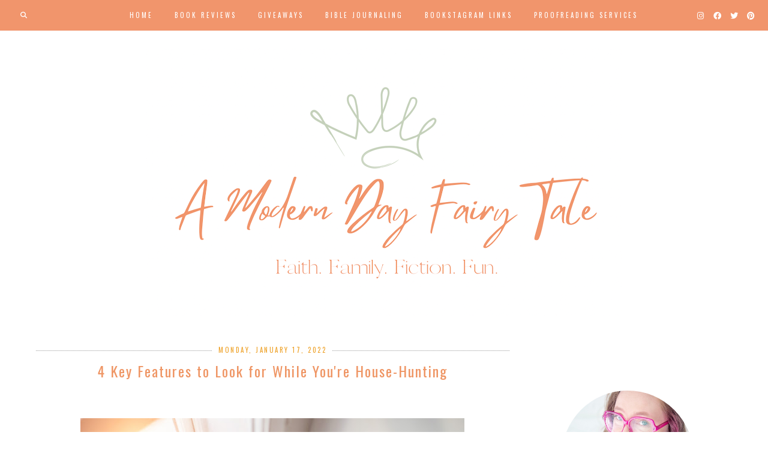

--- FILE ---
content_type: text/html; charset=UTF-8
request_url: https://www.amoderndayfairytale.net/2022/01/4-key-features-to-look-for-while-youre.html
body_size: 57625
content:
<!DOCTYPE html>
<html class='v2' dir='ltr' xmlns='http://www.w3.org/1999/xhtml' xmlns:b='http://www.google.com/2005/gml/b' xmlns:data='http://www.google.com/2005/gml/data' xmlns:expr='http://www.google.com/2005/gml/expr'>
<head>
<link href='https://www.blogger.com/static/v1/widgets/4128112664-css_bundle_v2.css' rel='stylesheet' type='text/css'/>
<meta CONTENT='IE=edge' HTTP-EQUIV='X-UA-Compatible'/>
<meta content='width=device-width,initial-scale=1.0,minimum-scale=1.0,maximum-scale=1.0' name='viewport'/>
<link HREF='//maxcdn.bootstrapcdn.com/font-awesome/4.1.0/css/font-awesome.min.css' REL='stylesheet'/>
<link crossorigin='anonymous' href='https://use.fontawesome.com/releases/v6.2.0/css/all.css' rel='stylesheet'/>
<!--[if lt IE 7 ]><html class="ie ie6" lang="en"> <![endif]-->
<!--[if IE 7 ]><html class="ie ie7" lang="en"> <![endif]-->
<!--[if IE 8 ]><html class="ie ie8" lang="en"> <![endif]-->
<!--[if (gte IE 9)|!(IE)]><!-->
<!--<![endif]-->
<!--[if lt IE 9]> <script src="http://html5shim.googlecode.com/svn/trunk/html5.js"></script> <![endif]-->
<script src="//ajax.googleapis.com/ajax/libs/jquery/1.7.1/jquery.min.js" type="text/javascript"></script>
<script type='text/javascript'>
/*<![CDATA[*/
//Profile photo resize script
$(document).ready(function(){$("#Profile1 a img",$(this)).each(function(){var src=$(this).attr("src").replace(/\/s[0-9]+/g,'/s220-c');$(this).attr("src",src)})});
/*]]>*/
</script>
<script type='text/javascript'>
/*<![CDATA[*/
//Profile photo resize script
$(document).ready(function(){$("#Image81  img",$(this)).each(function(){var src=$(this).attr("src").replace(/\/s[0-9]+/g,'/s220-c');$(this).attr("src",src)})});
/*]]>*/
</script>
<link href="//fonts.googleapis.com/css?family=Herr+Von+Muellerhoff" rel="stylesheet" type="text/css">
<meta content='text/html; charset=UTF-8' http-equiv='Content-Type'/>
<!-- Chrome, Firefox OS and Opera -->
<meta content='' name='theme-color'/>
<!-- Windows Phone -->
<meta content='' name='msapplication-navbutton-color'/>
<meta content='blogger' name='generator'/>
<link href='https://www.amoderndayfairytale.net/favicon.ico' rel='icon' type='image/x-icon'/>
<link href='https://www.amoderndayfairytale.net/2022/01/4-key-features-to-look-for-while-youre.html' rel='canonical'/>
<link rel="alternate" type="application/atom+xml" title="A Modern Day Fairy Tale - Atom" href="https://www.amoderndayfairytale.net/feeds/posts/default" />
<link rel="alternate" type="application/rss+xml" title="A Modern Day Fairy Tale - RSS" href="https://www.amoderndayfairytale.net/feeds/posts/default?alt=rss" />
<link rel="service.post" type="application/atom+xml" title="A Modern Day Fairy Tale - Atom" href="https://www.blogger.com/feeds/4417510527126205348/posts/default" />

<link rel="alternate" type="application/atom+xml" title="A Modern Day Fairy Tale - Atom" href="https://www.amoderndayfairytale.net/feeds/5526516324607718708/comments/default" />
<!--Can't find substitution for tag [blog.ieCssRetrofitLinks]-->
<link href='https://blogger.googleusercontent.com/img/a/AVvXsEjXWdmITKyYJj2Xc5GNDLpItmSDNMrJ5rsv5LS6WEncTPo7VPusktMyNQDjWOcac7c0jUELQ_GMg2--7le3ENnl36z1H_pjSHS_LG5IzYYoozIdHlW5VtYPkbqC8xOAeucLfKEt56wIMjGbh66M2cQvB1yZNgINPTFxEXuJmIyurnYhD4kDPCdt1f4J=w640-h426' rel='image_src'/>
<meta content='https://www.amoderndayfairytale.net/2022/01/4-key-features-to-look-for-while-youre.html' property='og:url'/>
<meta content='4 Key Features to Look for While You&#39;re House-Hunting' property='og:title'/>
<meta content='Articles on parenting, home, beauty, fashion &amp; more, as well as Christian fiction &amp; closed door romance book reviews and news' property='og:description'/>
<meta content='https://blogger.googleusercontent.com/img/a/AVvXsEjXWdmITKyYJj2Xc5GNDLpItmSDNMrJ5rsv5LS6WEncTPo7VPusktMyNQDjWOcac7c0jUELQ_GMg2--7le3ENnl36z1H_pjSHS_LG5IzYYoozIdHlW5VtYPkbqC8xOAeucLfKEt56wIMjGbh66M2cQvB1yZNgINPTFxEXuJmIyurnYhD4kDPCdt1f4J=w1200-h630-p-k-no-nu' property='og:image'/>
<title>
4 Key Features to Look for While You're House-Hunting - A Modern Day Fairy Tale
</title>
<meta content='https://www.amoderndayfairytale.net/2022/01/4-key-features-to-look-for-while-youre.html' property='og:url'/>
<meta content='A Modern Day Fairy Tale' property='og:site_name'/>
<meta content='article' property='og:type'/>
<meta content='A Modern Day Fairy Tale: 4 Key Features to Look for While You&#39;re House-Hunting' property='og:title'/>
<meta content='https://blogger.googleusercontent.com/img/a/AVvXsEjXWdmITKyYJj2Xc5GNDLpItmSDNMrJ5rsv5LS6WEncTPo7VPusktMyNQDjWOcac7c0jUELQ_GMg2--7le3ENnl36z1H_pjSHS_LG5IzYYoozIdHlW5VtYPkbqC8xOAeucLfKEt56wIMjGbh66M2cQvB1yZNgINPTFxEXuJmIyurnYhD4kDPCdt1f4J=w640-h426' property='og:image'/>
<style type='text/css'>@font-face{font-family:'Lato';font-style:normal;font-weight:400;font-display:swap;src:url(//fonts.gstatic.com/s/lato/v25/S6uyw4BMUTPHjxAwXiWtFCfQ7A.woff2)format('woff2');unicode-range:U+0100-02BA,U+02BD-02C5,U+02C7-02CC,U+02CE-02D7,U+02DD-02FF,U+0304,U+0308,U+0329,U+1D00-1DBF,U+1E00-1E9F,U+1EF2-1EFF,U+2020,U+20A0-20AB,U+20AD-20C0,U+2113,U+2C60-2C7F,U+A720-A7FF;}@font-face{font-family:'Lato';font-style:normal;font-weight:400;font-display:swap;src:url(//fonts.gstatic.com/s/lato/v25/S6uyw4BMUTPHjx4wXiWtFCc.woff2)format('woff2');unicode-range:U+0000-00FF,U+0131,U+0152-0153,U+02BB-02BC,U+02C6,U+02DA,U+02DC,U+0304,U+0308,U+0329,U+2000-206F,U+20AC,U+2122,U+2191,U+2193,U+2212,U+2215,U+FEFF,U+FFFD;}@font-face{font-family:'Montserrat';font-style:normal;font-weight:200;font-display:swap;src:url(//fonts.gstatic.com/s/montserrat/v31/JTUHjIg1_i6t8kCHKm4532VJOt5-QNFgpCvr6Hw0aXp-p7K4KLjztg.woff2)format('woff2');unicode-range:U+0460-052F,U+1C80-1C8A,U+20B4,U+2DE0-2DFF,U+A640-A69F,U+FE2E-FE2F;}@font-face{font-family:'Montserrat';font-style:normal;font-weight:200;font-display:swap;src:url(//fonts.gstatic.com/s/montserrat/v31/JTUHjIg1_i6t8kCHKm4532VJOt5-QNFgpCvr6Hw9aXp-p7K4KLjztg.woff2)format('woff2');unicode-range:U+0301,U+0400-045F,U+0490-0491,U+04B0-04B1,U+2116;}@font-face{font-family:'Montserrat';font-style:normal;font-weight:200;font-display:swap;src:url(//fonts.gstatic.com/s/montserrat/v31/JTUHjIg1_i6t8kCHKm4532VJOt5-QNFgpCvr6Hw2aXp-p7K4KLjztg.woff2)format('woff2');unicode-range:U+0102-0103,U+0110-0111,U+0128-0129,U+0168-0169,U+01A0-01A1,U+01AF-01B0,U+0300-0301,U+0303-0304,U+0308-0309,U+0323,U+0329,U+1EA0-1EF9,U+20AB;}@font-face{font-family:'Montserrat';font-style:normal;font-weight:200;font-display:swap;src:url(//fonts.gstatic.com/s/montserrat/v31/JTUHjIg1_i6t8kCHKm4532VJOt5-QNFgpCvr6Hw3aXp-p7K4KLjztg.woff2)format('woff2');unicode-range:U+0100-02BA,U+02BD-02C5,U+02C7-02CC,U+02CE-02D7,U+02DD-02FF,U+0304,U+0308,U+0329,U+1D00-1DBF,U+1E00-1E9F,U+1EF2-1EFF,U+2020,U+20A0-20AB,U+20AD-20C0,U+2113,U+2C60-2C7F,U+A720-A7FF;}@font-face{font-family:'Montserrat';font-style:normal;font-weight:200;font-display:swap;src:url(//fonts.gstatic.com/s/montserrat/v31/JTUHjIg1_i6t8kCHKm4532VJOt5-QNFgpCvr6Hw5aXp-p7K4KLg.woff2)format('woff2');unicode-range:U+0000-00FF,U+0131,U+0152-0153,U+02BB-02BC,U+02C6,U+02DA,U+02DC,U+0304,U+0308,U+0329,U+2000-206F,U+20AC,U+2122,U+2191,U+2193,U+2212,U+2215,U+FEFF,U+FFFD;}@font-face{font-family:'Oswald';font-style:normal;font-weight:400;font-display:swap;src:url(//fonts.gstatic.com/s/oswald/v57/TK3_WkUHHAIjg75cFRf3bXL8LICs1_FvsUtiZSSUhiCXABTV.woff2)format('woff2');unicode-range:U+0460-052F,U+1C80-1C8A,U+20B4,U+2DE0-2DFF,U+A640-A69F,U+FE2E-FE2F;}@font-face{font-family:'Oswald';font-style:normal;font-weight:400;font-display:swap;src:url(//fonts.gstatic.com/s/oswald/v57/TK3_WkUHHAIjg75cFRf3bXL8LICs1_FvsUJiZSSUhiCXABTV.woff2)format('woff2');unicode-range:U+0301,U+0400-045F,U+0490-0491,U+04B0-04B1,U+2116;}@font-face{font-family:'Oswald';font-style:normal;font-weight:400;font-display:swap;src:url(//fonts.gstatic.com/s/oswald/v57/TK3_WkUHHAIjg75cFRf3bXL8LICs1_FvsUliZSSUhiCXABTV.woff2)format('woff2');unicode-range:U+0102-0103,U+0110-0111,U+0128-0129,U+0168-0169,U+01A0-01A1,U+01AF-01B0,U+0300-0301,U+0303-0304,U+0308-0309,U+0323,U+0329,U+1EA0-1EF9,U+20AB;}@font-face{font-family:'Oswald';font-style:normal;font-weight:400;font-display:swap;src:url(//fonts.gstatic.com/s/oswald/v57/TK3_WkUHHAIjg75cFRf3bXL8LICs1_FvsUhiZSSUhiCXABTV.woff2)format('woff2');unicode-range:U+0100-02BA,U+02BD-02C5,U+02C7-02CC,U+02CE-02D7,U+02DD-02FF,U+0304,U+0308,U+0329,U+1D00-1DBF,U+1E00-1E9F,U+1EF2-1EFF,U+2020,U+20A0-20AB,U+20AD-20C0,U+2113,U+2C60-2C7F,U+A720-A7FF;}@font-face{font-family:'Oswald';font-style:normal;font-weight:400;font-display:swap;src:url(//fonts.gstatic.com/s/oswald/v57/TK3_WkUHHAIjg75cFRf3bXL8LICs1_FvsUZiZSSUhiCXAA.woff2)format('woff2');unicode-range:U+0000-00FF,U+0131,U+0152-0153,U+02BB-02BC,U+02C6,U+02DA,U+02DC,U+0304,U+0308,U+0329,U+2000-206F,U+20AC,U+2122,U+2191,U+2193,U+2212,U+2215,U+FEFF,U+FFFD;}</style>
<style id='page-skin-1' type='text/css'><!--
-----------------------------------------------
Blogger Template Style
Name:     LADYLIKE Responsive Blogger Template
Created by: creativeworkerbee
URL :
----------------------------------------------- */
#navbar-iframe,  .quickedit{
display: none;
}
#b-navbar {height:0px;visibility:hidden;display:none;}
body {
margin:0;padding:0;
color:#666666;
font:normal normal 13px Mulish, sans-serif;
font-size/* */:/**/small;
font-size: /**/small;
text-align: center;
}
body {
background: $(body.background.color);
}
a {
}
a:link {
color:#fbb8a8;
text-decoration:none;
}
a:visited {
color:#eda226;
text-decoration:none;
}
img {
max-width:100%;
height:auto;
width:auto\9; /* IE8 */
}
embed,object {
width:100%;
height:auto;
min-height:auto;
}
object,embed,iframe{
max-width:100%
}
ul, ol {
line-height: 1.5em;
margin: 0 0 1.5em 0;
}
#header-wrapper {
max-width: 100%;
margin:50px auto 0 auto;
padding-bottom:0px;
text-align: center;
background:#fff;
width:100%;
}
#header {
text-align: center;
color:#e1a036;
padding:0 0 0;
vertical-align:center;
}
#header{float:none;  margin:0 auto 0 auto;}
#header h1 {
font: normal 200 55px 'Montserrat', sans-serif;
*line-height:1.5;
margin-bottom: 0.05em;
*text-transform:uppercase;
letter-spacing:2px;
}
.titlewrapper{padding-top:0px;}
#header a {
color:#e1a036;
text-decoration:none;
background:transparent;
}
#header a:hover {
color:#eee;
}
#header .description {
*margin:-10px 0 5px 10px;
padding:0;
letter-spacing:.2em;
line-height: 1.4em;
font: normal normal 12px Oswald;
color: #fab9a7;
}
#header img {
margin-left: auto;
margin-right: auto;
margin-top:0;
}
#header-inner {text-align: center ;}
#header-inner {background-position: 50% top !important; width: 100% !important;padding-top:30px; margin-top:50px;background-color:transparent;}
}
/* Outer-Wrapper */
#outer-wrapper {
padding: 0;
margin:0 auto;
max-width: 1160px;
text-align:left;
font: normal normal 13px Mulish, sans-serif;
}
#content-wrapper {
padding: 0 1% 0 1%;
max-width: 1160px;
margin:0 auto 0;
text-align:left;
font: normal normal 13px Mulish, sans-serif;
background:#fff;
}
#content {
margin-top:0px;
margin-bottom:165px;
clear:both;
display:block;
}
#main-wrapper {
width:68%;
padding: 0 0 0;
display:inline;
float: left;
word-wrap: break-word;
overflow: hidden;  margin-top:0px;
}
#sidebar{padding:0;margin: 25px auto;}
#sidebar-wrapper {
width:30%;
padding: 0;
margin:35px 0 0 0;
float:right;
display: block;
text-align:left;
word-wrap: break-word;
overflow: hidden;
}
.clear {
clear:both;
}
/*------------------------------------------------------
Footer Credit
------------------------------------------------------*/
#footer {
font: normal normal 10px Lato;
color: #f1956c;
background: #ffffff;
border-top: 1px dotted #333333;
text-transform: uppercase;
letter-spacing: 2px;
padding:0 15px 0 15px;
display:block;
clear:both;
*overflow:hidden;
text-align:center;
*height:70px;
}
#footer p {
display: inline;text-align:center;
}
#footer h1, h2, h3, h4, h5 {
font: normal normal 10px Lato;
color: #f1956c;
}
#footer a{
color:#f1956c;
}
#footer span {
font: normal normal 10px Lato;
color:(body.footer.font.color);
}
.credit .left {
float: left;
margin-top: -25px;
padding-top:0;
}
.credit .right {
float: right;
margin-top: -25px;
padding-top:0;
}
@media (max-width:960px){
.credit .left, .credit .right {
text-align: center;
margin:10px auto 10px auto;
width:100%;height:auto;
}
#footer {
height:120px;
}
}
.credit {
font: normal normal 10px Lato;
color: #f1956c;
background: #ffffff;
border-top: 1px dotted #333333;
padding:5px;
border-top:1px solid #fff;
border-radius:0px;
text-align:center;
margin:0;
*height:50px;
}
.footer a{
color:$(body.credit.font.color);
font: $(body.credit.font);}
.footer span {
font: $(body.credit.font);
color:(body.credit.font.color);
}
/* -- Credit -- */
.social-networks {
text-align: center;
float: none;
margin: 5px auto 5px auto;}
.social-networks li {
float: none;
margin: 0 10px;
display: inline-block;color:$(footer.social.color);
}
.social-networks li a {
display: inline-block;
color:$(footer.social.color);
}
/* -- Credit -- */
.mini-nav {
margin-bottom:0px;
text-align:center !important;margin:0 auto;
}
.mini-nav li {
display:inline-block !important; float:none !important;
margin: 0 15px 0 16px;
}
.mini-nav li a {
letter-spacing: 3px;
font-size: 9px;
text-transform: uppercase;
text-decoration: none;
font: normal normal 12px Oswald;
color:$(footer.menu.color);
}
@media (max-width:960px){
.mini-nav {
text-align: center;
margin:0 auto;
width:100%;height:auto;
}
}
q:before, q:after { content:' '}
/* Headings */
h1,h2,h3,h4,h5,h6{
margin:0 0 0 0;
padding:0 0 0 0;
border:none;
color:#e1a036;
}
h2 {
margin:0.5em 0 0.75em;
font:$headerfont;
font-size:160%;
line-height: 1.4em;
letter-spacing:0;
color:#e1a036;
}
h3 {
margin:0 0 .75em;
font:$headerfont;
font-size:160%;
line-height: 1.4em;
letter-spacing:0;
color:#e1a036;
}
h3 a:hover{color:#ffffff;background:#000000}
/* Posts */
.post {
background:#fff;
margin:0 0 1.5em;
border-top: 1px dotted #999;
}
.post h1, .post h2, .post h3, .post h4, .post h5 {
border-bottom: medium none !important;
font-family: Oswald, sans-serif;Georgia,"Times New Roman",Times,serif;
font:normal normal 24px Oswald;
margin: 0 !important;
padding:0px;
color:#ef9665;
}
.post-body {
text-align:justify;
margin:.05em 0 .05em;
line-height:1.6em;
letter-spacing:0.5px;
}
.post-body blockquote {
font-family: Georgia,"Times New Roman",Times,serif;
font-size:135%;
font-weight:normal;
line-height:1.2em;
margin-top: 10px;
margin-bottom: 10px;
margin-left: 50px;
padding-left: 15px;
border-left: 3px solid #000000;
color:#e1a036;
}
.post-body pre {
overflow:auto;
}
.post-body h1,
.post-body h2,
.post-body h3,
.post-body h4,
.post-body h5,
.post-body h6 {
margin-bottom: 0px;
font-size: 28px;
line-height: 1.2em;
}
.post-body h2 {
font-size: 26px;
}
.post-body h3 {
font-size: 24px;
line-height: 1.4em;
}
.post-body h4 {
font-size: 18px;
line-height: 1.6em;
}
.post-body h5 {
font-size: 12px;
line-height: 1.8em;
}
.post-body h6 {
font-size: 10px;
line-height: 1.8em;
}
h3.post-title {
padding:15px 0 15px 0;margin:0 0 0 0;text-align:center;color:#ef9665;letter-spacing:2px;
}
h3.post-title a{
padding:0 0 0 0;margin:0 0 0 0;text-align:center;color:#ef9665;letter-spacing:2px;text-transform: uppercase;
}
h3.post-title a:hover{color:#ffffff;background:#333333;
}
.post-body ul,
.post-body ol {
list-style-type: square;
margin: 10px 20px 20px 20px;
}
.post-body ol {
list-style-type: decimal;
}
.post-footer {
margin:10px;
color:#fbb8a8;
letter-spacing:0;
font: $postfooterfont;
line-height: 1.4em;
}
.post-labels {
display:inline;
background:no-repeat scroll left center transparent;
padding-left: 16px;display:inline;
}
.post-footer {
margin: 20px -2px 0;
padding: 5px 10px;
color: #666666;
background-color: #eeeeee;
border-bottom: 1px solid #eeeeee;
line-height: 1.6;
font-size: 90%;
}
.post-comment-link {
padding-left: 16px;display:inline;
}
.post-timestamp {
padding-left: 16px;display:inline;color:#fbb8a8;
}
.post-author {
padding-left: 22px;
}
.comment-link {
margin-left:.6em;
}
.post-footer a:hover {
}
.post-timestamp .fa-calendar,
.post-comment-link .fa-comment,
.post-label .fa-tag {margin-right:4px;}
.post-timestamp {padding: 0 15px 0 0;display:inline-block;margin:0 auto;}
.post-comment-link {padding: 0 15px 0 0;display:inline-block;margin:0 auto;color:#fbb8a8;}
.post-label {padding: 0 15px 0 0;display:inline-block;margin:0 auto;color:#fbb8a8;}
.post-body img, table.tr-caption-container {
padding:0 0 5px 0;
margin-left:auto;margin-right:auto;
max-width:100% !important;height:auto !important;
}
.tr-caption-container img {
border: none;
padding:0;
max-width:100% !important;height:auto !important;
}
.post blockquote {
margin:1em 20px;
font-style:italic;
color:#666666;
}
.post blockquote p {
margin:.75em 0;
}
/* Comments */
.comment-header{
-moz-background-inline-policy:continuous;
border:1px solid $bordercolor;
font-weight:bold;
margin-right:20px;
padding:0 5px 5px 10px;
}
.avatar-image-container{
height:45px;
left:0;
width:45px;
}
.comment-content{
margin-bottom:20px;
margin-left:0;
margin-right:20px;
padding:0 5px 5px 10px;
}
.comments .comment-block {
margin-left:36px;
background:#fff;
padding-bottom:30px;
margin-top: -10px;
}
.comments .comments-content .datetime {
float: right;
font-size: 11px;
}
#comments h4 {
margin:1em 0;
font-weight: bold;
line-height: 1.4em;
text-transform:uppercase;
letter-spacing:.2em;
color: #fbb8a8;
}
#comments-block {
margin:1em 0 1.5em;
line-height:1.6em;
}
#comments-block .comment-author {
margin:.5em 0;
}
#comments-block .comment-body {
margin:.25em 0 0;
}
#comments-block .comment-footer {
margin:-.25em 0 2em;
line-height: 1.4em;
text-transform:uppercase;
letter-spacing:.1em;
background:#fff;
}
#comments-block .comment-body p {
margin:0 0 .75em;
}
.deleted-comment {
font-style:italic;
color:gray;
}
.comment-block {
background:#FFFFFF; /* Background Color */
border: 1px solid #f1f1f1; /* Border style */
margin-bottom:20px;
-webkit-box-shadow: 0 1px 2px rgba(0, 0, 0, .4);
-moz-box-shadow: 0 1px 2px rgba(0, 0, 0, .4);
box-shadow: 0 1px 2px rgba(0, 0, 0, .4);
-moz-border-radius: 10px;
-webkit-border-radius: 10px;
border-radius: 10px;
}
.comments .comment-thread.inline-thread {
background-color: #FAFAFA; /* Background color behind the replies */
border-left: 4px dotted #E6E6E6; /* Border on the left side of replies */
}
.comment-content {
padding:2px 10px 10px 10px;
color:#444444; /* Font Color in Comments */
}
.datetime a {
font-style:italic;
font-size:9px;
margin-left: 2px;
}
.comments .comments-content .user a{
color:#000000; /* Author's name color */
font-size: 12px; /* Author's name size */
padding-left: 10px;
font-weight:bold;
text-decoration:none;
}
.comments .comment .comment-actions a,.comments .comment .continue a{
display:inline-block;
margin:0 0 10px 10px;
padding:0 15px;
color:#B4B4B7;
text-align:center;
text-decoration:none;
background:#f8f8f8;
border:1px solid #C2C2C5;
border-radius:4px;
height:20px;
line-height:20px;
font-weight:normal;
cursor:pointer;
}.blogger-iframe-colorize {
display: block !important;
}
.comments .continue {
border-top: 0px solid #000;
}
.comments .comments-content .icon.blog-author {
background-image: none;
margin-left: -10px;
}
.comments .avatar-image-container{
margin: 0px 0px 0px 0px;
padding: 0px 0px 0px 0px;
width: 40px;
max-height: 40px;
border: 1px solid #F2F2F2;
padding: 1px;
}
.comments .avatar-image-container img{
margin: 0px 0px 0px 0px;
padding: 0px 0px 0px 0px;
max-width: 40px;
height: 40px;
}
#blog-pager-newer-link {
float: left;
background:#fff;
color:#000;
}
#blog-pager-older-link {
float: right;
background:#fff;
color:#000;
}
#blog-pager {
text-align: center;
margin-top:70px;
margin-bottom:50px;
}
.feed-links {
clear: both;
line-height: 2.5em;
}
/* Sidebar Content */
.sidebar {
color: #999999;
line-height: 1.5em;
text-align:justify;
}
.sidebar .widget-content{
color: #999999;
text-align:justify;
font:normal normal 12px Mulish, sans-serif;
line-height: 1.6em;
letter-spacing:0.5px;
width:90%;
margin:0 auto;
}
.sidebar ul {
font-size: 12px;
list-style:none;
margin:0 0 0 0;
padding:0 0 0 0;
}
.sidebar li {
margin:0;
line-height:1.5em;
float: left;
padding-bottom: 10px;
padding-top:0;
width: 100%;
}
.sidebar ul li {
display: inline-block;
padding-left: 20px;
}
.sidebar ul li a:hover {
color: #fffff;
}
.main .widget {
margin:0 0 1.5em;
padding:0 0 1.5em;
}
.sidebar .widget {
margin:2em 0 2em 0;
padding:0 0 0.5em 0;
}
.Image img{
display: block;
margin-left: auto;
margin-right: auto;
}
.BlogArchive #ArchiveList ul.posts li {
padding-left:0;text-align:center;
}
.BlogArchive #ArchiveList ul li {
text-indent: 0px;text-align:center;
padding:0;
}
.sidebar .widget h2 {
display: table;
white-space: nowrap;
font:normal normal 14px Oswald;
line-height: normal;
text-transform: uppercase;
letter-spacing: 3px;
color:#fbb8a8;
line-height: 3px;
margin: 0 auto 20px;
}
.sidebar .widget h2::before { right: 1.5%;border-top: 1px dotted #999;
content: '';
display: table-cell;
position: relative;
*top: 1.1em;
width: 45%;
}
.sidebar .widget h2::after { left: 1.5%;border-top: 1px dotted #999;
content: '';
display: table-cell;
position: relative;
-top: 1.1em;
width: 45%;
}
.sidebar .widget h3{
text-align: center;
}
.main .Blog {
border-bottom-width: 0;
}
/* Profile  */
.Profile img {padding:0 !important; border-radius: 50%; margin-left: auto;
margin-right: auto; margin-bottom:20px; display: block;}
img.profile-img {width:100%; max-width: 220px; height:100%; max-height: 220px; padding:0 !important;}
.profile-img {float:none;}
.profile-data,
.feed-links,
.profile-link {display: none !important;}
.profile-textblock {margin:0 !important; text-align:center;}
#Image81 img {
padding:0 !important; border-radius: 50%; margin-left: auto;
margin-right: auto; margin-bottom:15px; display: block;width:100%; max-width: 220px; height:100%; max-height: 220px;
}
#Image81 .caption {
display: block;
text-align: center;
margin-top:0;
margin-bottom:10px;
color:#666666;
font:normal 15px Mulish, sans-serif;
line-height:1.6em;
letter-spacing:0.5px;
}
.private-image {position:relative; top: 0;text-align:center;margin:30px auto 0 auto;width:%95;}
.private-image img{display:block; margin:0px auto 0px auto;min-width:200px !important;min-height: auto !important;
max-width:220px;width:220px;height:auto;}
.private-image h3 {font-size: 18px; line-height: 22px;margin:0 0 0 0;display:inline;}
@media handheld and (max-width: 1200px), screen and (max-device-width: 1200px), screen and (max-width: 1200px)  {
.private-image h3 {font-size: 18px; line-height: 22px;margin:3px 0 0 -25px;}
}
@media handheld and (max-width:1199px), screen and (max-device-width: 1199px), screen and (max-width:1199px)  {
.private-image h3 {font-size: 18px; line-height: 22px;margin:3px 0 0 -25px;}
.private-image img {display:block; margin:0px auto 0px auto;}
}
.private-image h3{font-size: 18px; line-height: 22px;margin:3px 0 0 -25px;}
@media handheld and (max-width: 767px), screen and (max-device-width: 767px), screen and (max-width: 767px)  {
.private-image h3 {font-size: 18px; line-height: 34px;}
.private-image {text-align: center;}
.private-image img{margin:0px auto 0px auto;}
}
.img-circle {
border-radius:50% 50% 50% 50%;}
img {
max-width: 100%;
height: auto;
vertical-align: baseline;
border: 0px none;
}
/* Search  */
#search-box {
position: relative;
width: 100%;
margin: 0;
}
#search-form
{
height: 30px;
border: 1px solid #999;
-webkit-border-radius: 5px;
-moz-border-radius: 5px;
border-radius: 5px;
background-color: #fff;
overflow: hidden;
}
#search-text
{
font-size: 14px;
color: #ddd;
border-width: 0;
background: transparent;
}
#search-box input[type="text"]
{
width: 90%;
padding: 11px 0 12px 1em;
color: #333;
outline: none;
}
#search-button {
position: absolute;
top: 0;
right: 0;
height: 30px;
width: 30px;
font-size: 14px;
color: #fff;
text-align: center;
line-height: 42px;
border-width: 0;
background: transparent url(https://blogger.googleusercontent.com/img/b/R29vZ2xl/AVvXsEjffAHNTxEeLomxT3BGyrdx2qLxTodYyZC5bDEuX2D6Dl7SAFCqq2x01SoOPEFHLeSMHa9tMU00F_vsOx19UAGn29plzQa2tCO0FTpfTxKamqJWjYZGsMjNZIbIWdJ3rIn7iihHFr08z9ro/h120/ico-search.png) no-repeat center center;
-webkit-border-radius: 0px 5px 5px 0px;
-moz-border-radius: 0px 5px 5px 0px;
border-radius: 0px 5px 5px 0px;
cursor: pointer;
}
/* Responsive CSS */
@media (max-width: 1024px) {
#header-wrapper  {
margin: 0 auto 0 auto;
}
.titlewrapper {
padding-top: 0;
}
}
@media (max-width: 1024px) {
#header-inner {
padding-top: 0;
margin-top: 0;
}
}
@media handheld and (max-width: 480px),  screen and (max-device-width: 480px),  screen and (max-width: 768px)   {
html {
overflow-y: scroll;
font-size: 100%;
font-family: Arial, Helvetica, sans-serif;
line-height: 1.5;
color: #929291;
}
body {
min-height: 100%;
background: #fff;
float: left;
width: 100%;
font-size: .8em;
}
#main-wrapper {
width: 92%;
padding: 6% 4% 0% 4%}
#sidebar-wrapper  {
clear: both;
width: 90%;
max-width: 400px;
padding:  0;
margin:  35px auto 35px auto;
margin:  35px auto;
float: none;
}
#footer-wrapper {
border: none;
clear: both;
width: 94%;
padding:  1%;
}
#footer-1,  #footer-2,  #footer-3 {
clear: both;
width: 100%;
}
.tr-caption-container img  {
display: block !important;
}
#header-wrapper  {
margin: 0 auto 0 auto;
}
.titlewrapper {
padding-top: 0;
}
#header {
float: none;
text-align:  center;
width: 100%;
margin: 0 auto 0 auto;
}
#header a {
display: block;
}
#header h1 {
font-size: 50px;
}
#header2, #nav {
clear: both;
width: 100%}
#header img {
margin-top: 0;
}
#header-inner {
padding-top: 20px;
margin-top: 0;
}
}
@media (max-width: 479px) {
html {
overflow-y: scroll;
font-size: 100%;
font-family: Arial, Helvetica, sans-serif;
line-height: 1.5;
background: #333333;
/*background: #f00;
*/color: #929291;
}
body {
min-height: 100%;
background: #fff;
float: left;
width: 100%;
font-size: .8em;
}
#header-wrapper  {
margin: 0 auto 0 auto;
}
.titlewrapper {
padding-top: 0;
}
#header {
float: none;
width: 100%;
margin: 0 auto 0 auto;
}
#header a {
display: block;
}
#header h1 {
font-size: 40px;
}
#header2,  #nav {
clear: both;
width: 100%;
}
#header img {
margin-top: 0;
}
#header-inner {
padding-top: 20px;
margin-top: 0;
}
#main-wrapper {
width: 92%;
padding: 8% 4% 0% 4%;
}
#sidebar-wrapper {
clear: both;
width: 98%;
padding:  0;
margin:  35px 2px 35px 0;
max-width: 300px;
margin: 35px auto;
display: block;
}
#footer-wrapper {
border: none;
clear: both;
width: 94%;
padding:  1%;
}
#footer-1,  #footer-2,  #footer-3 {
clear: both;
width: 100%;
}
.tr-caption-container img  {
display: block !important;
}
}
.comments .comment-block {
background: #ffffff;
color: #555;
box-shadow: 0 2px 2px #EEEEEE;
position: relative;
margin-top: 10px;
margin-left: 60px;
padding: 10px;
border: 1px solid #EEEEEE !important;
border-radius:10px;
font: 1.190em/1.2 Cambria,Georgia,sans-serif;
}
.comment-thread li .comment-block:before {
position: absolute;
display: block;
left: -26px;
color: #EEEEEE;
content: "\25C4";
font-size: 30px;
}
.comments .avatar-image-container {
width: 48px;
height: 3248px;
max-height: 48px;
margin:0px 0px 0 -2px;
padding: 0px;
border: 2px solid #EEEEEE;
border-radius:48px;
}
.comments .avatar-image-container img {
overflow:hidden;
width: 48px;
height: 48px;
max-width: 48px;
border:0 !important;
border-radius:48px;
}
.comments .comment-thread.inline-thread {
background: none;
}
.comments .continue {
border-top: 0px solid transparent;
}
.comments .comments-content .datetime {
float: right;
font-size: 11px;
}
.comments .comments-content .user a{
font-size: 15px;
color: #000000;
}
.comments .comments-content .datetime a:hover{
color: #777;
text-decoration: none;
}
.comments .comments-content .comment:first-child {
padding-top: 0px;
}
.comments .comments-content .comment {
margin-bottom: 0px;
padding-bottom: 0px;
}
.comments .continue a {
padding: 0px;
}
.comments .comments-content .icon.blog-author {
background-image: none;
}
/* EMAIL SUBSCRIPTION */
}.hl-email{
width:100%;
padding:10px 0 0 0px;
font-family: Georgia,"Times New Roman",Times,serif;
float:left;
font-size:1.4em;
font-weight:400;
margin:0 0 10px ;
color:#000;
}
.hl-emailsubmit{
background:#393939;
cursor:pointer;
color:#fff;
border:none;
padding:3px;
margin-left:2px;
text-shadow:0 -1px 1px rgba(0,0,0,0.25);
-moz-border-radius:6px;
-webkit-border-radius:6px;
border-radius:6px;
font:12px sans-serif;
}
.hl-emailsubmit:hover{
background:#f9f9f9;
color:#888888;
}
.textarea{
padding:2px;
margin:6px 2px 6px 2px;
background:#f9f9f9;
border:1px solid #ccc;
resize:none;
box-shadow:inset 1px 1px 1px rgba(0,0,0,0.1);
-moz-box-shadow:inset 1px 1px 1px rgba(0,0,0,0.1);
-webkit-box-shadow:inset 1px 1px 1px rgba(0,0,0,0.1); font-size:13px;
width:75%;
color:#333333;}
h2.date-header {
margin:.5em 0 .5em;
z-index:1;
}
h2.date-header {
text-align:center;
padding-left:15px;
padding-right:10px;
padding-top:4px;
padding-bottom:8px;
top:21px;
left:50%;
margin-left:-140px;
position:relative;
transform: rotate(0deg);
background-color:transparent;
background-repeat:no-repeat;
width:250px;
height:25px;border-radius:50%;
}
.date-header span {
color:#eea127;
font: normal normal 11px Oswald;
background: #ffffff;
padding: 0 10px;
position: relative;
top: 4px;
letter-spacing: 2.5px;
text-transform: uppercase;
}
.post-footer {
text-align:left;
border-top-style:none;
border-bottom:0px solid #ccc;
border-top:1px solid #c0c0c0;
background-repeat:no-repeat;
background-position:bottom center;
font-family: 'Pathway Gothic One', sans-serif;
background-color:transparent;
}
.post-footer {
text-align:left;
border-top-style:none;
border-bottom:0px solid #ccc;
border-top:0px solid #c0c0c0;
background-repeat:no-repeat;
background-position:bottom center;
font-family: 'Pathway Gothic One', sans-serif;
background-color:transparent;
}
.status-msg-border{border:none !important;}
.status-msg-bg{background-color:#dedede !important;}
.status-msg-wrap{padding-top:20px !important;}
.status-msg-body{font-size:16px}
.separator a {margin: 0 !important;}
.pinit-wrapper img{width:46px;height:46px;float:left;}
/*****************************************
Social Links
******************************************/
.social-widget   {
overflow:  hidden;
margin-top: 5px;
text-align:  center;
line-height:  35px;
}
.social-widget ul  {
overflow:  hidden;
line-height:  35px;
text-align: center;
}
.social-widget ul li  {
display:  inline  !important;
float: none  !important;
padding-left: 3px !important;
}
.social-widget ul li a  {
background: transparent;
margin:  1px;
display: inline-block;
font-size:  14px;
cursor:  pointer;
width:  20px;
height:  20px;
line-height: 35px;
border-radius:  50%;
text-align:  center;
position:  relative;
z-index:  1;
color: #eda226;
}
.social-widget a span.social-widget-label  {
display: none;
}
.social-networks a span.social-widget-label  {
display: none;
}
/*****************************************
Post Share Buttons
******************************************/
.post-share {
overflow:  hidden;
margin-top:  15px;
margin-bottom:  0;
text-align:  center;
line-height:  35px;
}
.post-share span  {
display:  block;
float:  left;
}
.post-share-icon   {
background: #fff;
display:  inline-block;
font-size:  24px;
cursor:  pointer;
margin:  1px;
width:  45px;
height:  45px;
line-height: 45px;
border-radius:  50%;
text-align:  center;
position:  relative;
z-index:  1;
color: #ccc;
}
a.post-share-icon {
color: #ef9665;
}
.post-share-icon:after  {
pointer-events:  none;
position:  absolute;
width:  100%;
height:  100%;
border-radius: 0%;
content:  '';
-webkit-box-sizing:  content-box;
-moz-box-sizing:  content-box;
box-sizing:  content-box;
top:  0;
left:  0;
padding:  0;
box-shadow:  0 0 0 1px #ccc;
-webkit-transition:  -webkit-transform 0.2s,  opacity 0.2s;
-webkit-transform:  scale(.9);
-moz-transition:  -moz-transform 0.2s,  opacity 0.2s;
-moz-transform:  scale(.7);
-ms-transform:  scale(.7);
transition:  transform 0.2s,  opacity 0.2s;
transform:  scale(.7);
opacity:  75;
}
.post-share-icon:hover:after  {
-webkit-transform:  scale(1);
-moz-transform:  scale(1);
-ms-transform:  scale(1);
transform:  scale(1);
opacity:  1;
}
.quickedit {
display: none;
}
.jump-link {
text-align:center;margin-top:30px;}
.jump-link a {
padding: 10px 10px 10px 10px;
color: #111;
font:$(menu.font);
font-size: 14px;
border: 1px solid #ccc;
letter-spacing:3px;
background:#fff;}
.pinit-wrapper {display: none !important;
}
/* Blogger CSS for 404 Page
----------------------------------------------- */
.status-msg-wrap {
font-size: 110%;
width: 90%;
margin: 10px auto;
position: relative
}
.status-msg-border {
border: 1px solid #000;
filter: alpha(opacity=40);
-moz-opacity: .4;
opacity: .4;
width: 100%;
position: relative
}
.status-msg-bg {
background-color: #ccc;
opacity: .8;
filter: alpha(opacity=30);
-moz-opacity: .8;
width: 100%;
position: relative;
z-index: 1
}
.status-msg-body {
text-align: center;
padding: .3em 0;
width: 100%;
position: absolute;
z-index: 4
}
.status-msg-hidden {
visibility: hidden;
padding: .3em 0
}
.status-msg-wrap a {
padding-left: .4em;
text-decoration: underline
}
#footer1 {
background: #ffffff;
font-size: 0.9em;
padding:0;
color: #111;
text-align: center;
width:100%;margin:0 0 20px 0;
}
#footer1 a {
font-weight: bold;
}
}
#ArchiveList{
text-align:center;
font-family:inherit;
font-size:12px;
font-weight:400;
text-transform:uppercase;
letter-spacing:1px;
}
div#author-social a {
margin-right: 5px;
color: #777;
}
.contact-form-button-submit  {  background-color: #fcf7f3;
background-image: -webkit-gradient(linear,left top,left bottom,from(#000),to(#000));
background-image: -webkit-linear-gradient(top,#000,#000);
background-image: -moz-linear-gradient(top,#000,#000);
background-image: -ms-linear-gradient(top,#4000,#000);
background-image: -o-linear-gradient(top,#000,#000);
background-image: linear-gradient(top,#000,#000);
border-color: #ffffff;
filter: progid:DXImageTransform.Microsoft.gradient(startColorStr='#4d90fe',EndColorStr='#000');
}
.LinkList li{list-style: none;display: inline-block;padding: 10px;}
.LinkList select {display: none;}
@media (max-width: 1023px) {
.LinkList select { display: inline-block; }
#top-search a {
margin-top:0
height: 38px;
font-size: 14px;
line-height: 38px;
color: #111111;
display: block;}
select { margin: 48px 0 1em;}
}
.ContactForm .form-label {
display: none;}
.contact-form-widget,
.ContactForm input,
.ContactForm textarea {
max-width: 600px;
width: 100%;
margin: 0 auto;
border: 1px solid #eee;}
.contact-form-widget {
margin: 0 auto;
border: 0;}
.ContactForm input,
.ContactForm textarea {
margin-bottom: 5px;
padding: 15px;background:#fcf7f3;}
.contact-form-button-submit,
#ContactForm1_contact-form .contact-form-button-submit,
#ContactForm1_contact-form-submit.contact-form-button.contact-form-buttom-submit {
width: 100% !important;
max-width: 120px !important;
height: auto !important;
margin: 10px auto 0 auto !important;
padding: 5px 7px !important;
display: block;
background: #fcf7f3;
border-radius: 0 !important;
border: 1px solid #ffffff;
color:#444444 !important;
text-align: center;}
.contact-form-button-submit:focus,
.contact-form-button-submit:hover,
#ContactForm1_contact-form .contact-form-button-submit:focus,
#ContactForm1_contact-form .contact-form-button-submit:hover {
background: #eee;
color: #000 !important;
cursor: pointer;}
.ContactForm input:focus,
.ContactForm input:hover,
.ContactForm textarea:focus,
.ContactForm textarea:hover,
#ContactForm1_contact-form .contact-form-button-submit:focus,
#ContactForm1_contact-form .contact-form-button-submit:hover {
background: #eee3 !important;
border: 1px solid #ddd;
border-radius: 0 !important;
outline: 0 !important;
box-shadow: none !important;}
.contact-form-success-message,
.contact-form-error-message {
position: static;
bottom: 0;
margin-left: 0;
background: #fcf7f3;
border: 0 solid #000000;
box-shadow: 0;
color: #000000;
font-size: 11px;
line-height: 19px;
text-align: center;
opacity: 1;}
.contact-form-error-message-with-border {
background: #fcf7f3;
border: 1px solid #f0c36d;
bottom: 0;
box-shadow: 0 2px 4px rgba(0,0,0,.2);
color: #000000;
font-size: 11px;
font-weight: bold;
line-height: 19px;
margin-left: 0;
opacity: 1;
position: static;
text-align: center;}
.contact-form-widget ::-webkit-input-placeholder {
color: #000000;}
.contact-form-widget ::-moz-placeholder {
color: #000000;}
.contact-form-widget :-ms-input-placeholder {
color: #000000;}
.contact-form-widget :-moz-placeholder {
color: #000000;}
.sidebar #ContactForm1 {
display: block;}
/** Search **/
#top-search {
position:absolute;
left:0;
top:0;
width:48px;
text-align:center;
margin-left:16px;
z-index:999999999;
}
#top-search a {
background-color:$(topmenubackgroundcolor);
height:48px;
font-size:11px;
line-height:48px;
color:$(menucolor);
display:block;
-webkit-transition: all 0.2s linear;
-moz-transition: all 0.2s linear;
-ms-transition: all 0.2s linear;
-o-transition: all 0.2s linear;
transition: all 0.2s linear;
}
#top-search a:hover {
color:#ccc;
background:#474747;
}
.show-search {
position:absolute;
top:48px;
left:-1px;
display:none;
z-index:10000;
}
.show-search #searchform input#s {
width:190px;
background:#FFF;border:0 none;
webkit-box-shadow: 0 8px 6px -6px rgba(206,206,206,.2);
-moz-box-shadow:  0 8px 6px -6px rgba(206,206,206,.2);
box-shadow:  0 8px 6px -6px rgba(206,206,206,.2);
height:30px;outline:none;
}
.show-search #searchform input#s:focus {
border: 0 none;
}
/* Search  */
#hbz-searchbox {
min-width: 220px;
margin: 10px auto;
border: 1px solid #eee;
overflow: hidden;
max-width: 300px;outline: none;
}
#hbz-input {
width: 69.2%;
padding: 10.5px 4%;
border: none;
background-color: #fff;
outline: none;
}
#hbz-input:focus {
outline: none;
background-color: #fff;
}
#hbz-submit {
overflow: visible;
position: relative;
float: right;
border:0;
padding: 0;
cursor: pointer;
height: 37.4px;
width: 22.8%;
color: #444;
background-color: #fff;
outline: none;
}
#hbz-submit::before {
font-family: 'FontAwesome';
content: '\f002';
position: absolute;
top: 10px;
right:10px;
}
#hbz-submit:focus,
#hbz-submit:active {
}
#hbz-submit:focus::before,
#hbz-submit:active::before {
outline: none;
}
#hbz-submit:hover {
}
#hbz-submit:hover::before {
}
/*** Top Social ***/
#top-social {
z-index:999999999;
}
#top-social a i {
font-size:12px;
margin-left:10px;
line-height:48px;
-webkit-transition: all 0.2s linear;
-moz-transition: all 0.2s linear;
-ms-transition: all 0.2s linear;
-o-transition: all 0.2s linear;
transition: all 0.2s linear;
}
/*****************************************
Top-Social Links
******************************************/
.top-social-widget   {
overflow:  hidden;
margin: 16px;
text-align:  center;
line-height:  16px;
}
.top-social-widget ul  {
overflow:  hidden;
line-height:  16px;
text-align: center;
}
.top-social-widget ul li  {
display:  inline  !important;
float: none  !important;
padding-left: 3px !important;
}
.top-social-widget ul li a  {
margin:  1px;
display: inline-block;
font-size:  14px;
cursor:  pointer;
width: 16px;
height: 16px;
line-height: 16px;
border-radius:  50%;
text-align:  center;
position:  relative;
z-index: 1;
color: $(menucolor);
}
.top-social-widget a span.top-social-widget-label  {
display: none;
}
.top-social-widget a span.top-social-widget-label  {
display: none;
}
/*** Top Social ***/
#top-social {
position:absolute;
right:0px;
top:-15px;
}
#top-social a i {
color:$(topsocialcolor);
}
#top-social a:hover i {
color:$(topsocialhovercolor);
}
/*****************************************
Top-Social Links
******************************************/
.top-social-widget  {
overflow: hidden; margin:16px;  text-align: center; line-height: 16px;
}
.top-social-widget ul {
overflow: hidden;line-height: 16px;text-align:center;
}
.top-social-widget ul li {
display: inline  !important;float:none  !important;padding:0px !important;
}
.top-social-widget ul li a {
margin: 1px; display:inline-block; font-size: 13px; cursor: pointer; width:20px; height:20px; line-height:16px; border-
radius: 50%; text-align: center; position: relative; z-index: 1; color:$(topsocialcolor);
}
.top-social-widget a span.top-social-widget-label {
display:none;
}
.categories-title {
font-family: 'Playfair Display', serif;
font-weight: 600;
font-size: 20px;
color: #000000;
letter-spacing: 1px;
text-transform: uppercase;
-webkit-transition: all 0.3s ease;
-moz-transition: all 0.3s ease;
-ms-transition: all 0.3s ease;
-o-transition: all 0.3s ease;
transition: all 0.3s ease;
margin-top:50px;
}
.instagram-wrap,
.footer-wrap {
width: 100%;
margin: 0;
padding: 0 0 50px;
text-align: justify;text-align:center;}
#instagram-footer{width:100%;padding:0 0 2px 0;margin:0 auto;float:none;position:relative;text-align:center;}
#instagram-footer .widget{margin:0;}
#instagram-footer h2{text-align:center;}
/*- - - - - - - - - - - - - - -
S u b s c r i b e
- - - - - - - - - - - - - - -*/
.FollowByEmail .follow-by-email-inner .follow-by-email-address {
width: 100%;
height: 40px;
font-family: 'Cormorant Garamond', serif;
font-weight: 400;
font-size: 10px;
color: #000000;
border: 1px solid #000000;
background:#ffffff;
text-align: center;
text-transform: uppercase;
letter-spacing: 2px;
padding: 0;
margin: 0 0 0;
-webkit-box-sizing: border-box;
-moz-box-sizing: border-box;
box-sizing: border-box;
}
.follow-by-email-inner td  {
display:  block;
width:  100%;
}
.FollowByEmail .follow-by-email-inner .follow-by-email-submit  {
font:  $(followbyemail.button.font);
border-radius:  0px;
-moz-border-radius:  0px;
height: 35px;
width:  200px;
line-height: 31px;
border: 0;
background: #000000;
color: #ffffff;
text-transform:  uppercase;
margin-left: 0;
margin:  10px auto 0 auto;
display:  block;
}
.FollowByEmail .follow-by-email-inner .follow-by-email-submit:hover  {
}
.FollowByEmail .follow-by-email-inner input:-webkit-autofill  {
-webkit-box-shadow:  0 0 0px 1000px #fff inset;
}
.FollowByEmail ::-webkit-input-placeholder  {
color: #000000;
}
.FollowByEmail ::-moz-placeholder  {
color: #000000;
}
.FollowByEmail :-ms-input-placeholder  {
color: #000000;
}
.FollowByEmail input:-moz-placeholder  {
color: #000000;
}
/* Dots */
.slick-dotted.slick-slider
{
margin-bottom: 30px;}
.slick-dots
{
position: relative;
bottom: 0;
display: block;
width: 100%;
padding: 0;
margin: 0;
list-style: none;
text-align: center;
}
.slick-dots li
{
position: relative;
display: inline-block;
width: 20px;
height: 20px;
margin: 0 5px;
padding: 0;
cursor: pointer;
}
.slick-dots li button
{
font-size: 0;
line-height: 0;
display: block;
width: 20px;
height: 20px;
padding: 5px;
cursor: pointer;
color: transparent;
border: 0;
outline: none;
background: transparent;
}
.slick-dots li button:hover,
.slick-dots li button:focus
{
outline: none;
}
.slick-dots li button:hover:before,
.slick-dots li button:focus:before
{
opacity: 1;
}
.slick-dots li button:before
{
font-family: 'slick';
font-size: 42px;
line-height: 20px;
position: absolute;
top: 0;
left: 0;
width: 25px;
height: 25px;
content: "\2022";
text-align: center;
opacity: .25;
color: black;
-webkit-font-smoothing: antialiased;
-moz-osx-font-smoothing: grayscale;
}
.slick-dots li.slick-active button:before
{
opacity: 1;
color: black;
}
/*SLIDE CARROUSSEL
--------------------------- */
#slider-wrapper {
background: transparent;
margin-top: 0px;
margin-bottom: 5px;
margin-left: auto;
margin-right :auto;
}
div#slider-section {
margin: 0;
}
#slider-container {
margin-top: 3em;
padding-top: 0px;
padding-bottom: 10px;
}
.slick-slide {
height: 450px!important;
display: block;
text-align:center;
margin-right: 1px;margin-left: 1px;
}
.slide-img {
width: 100%;
height: 100%;
background-size: cover!important;
}
.slick-slider {
position: relative;
display: block;
-moz-box-sizing: border-box;
box-sizing:
border-box;
-webkit-user-select: none;
-moz-user-select: none;
-ms-user-select: none;
user-select: none;
-webkit-touch-callout: none;
-khtml-user-select: none;
-ms-touch-action: pan-y;
touch-action: pan-y;
-webkit-tap-highlight-color: transparent;
}
.slick-list {
position: relative;
display: block;
overflow: hidden;
margin: 0;
padding: 0;
}
.slick-list:focus {
outline: none;
}
.slick-list.dragging {
cursor: pointer;
cursor: hand;
}
.slick-slider .slick-track, .slick-slider .slick-list {
-webkit-transform: translate3d(0, 0, 0);
-moz-transform: translate3d(0, 0, 0);
-ms-transform: translate3d(0, 0, 0);
-o-transform: translate3d(0, 0, 0);
transform: translate3d(0, 0, 0);
}
.slick-track {
position: relative;
top: 0;
left: 0;
display: block;
margin: 0 auto;
}
.slick-track:before, .slick-track:after {
display: table;
content: '';
}
.slick-track:after {
clear: both;
}
.slick-loading .slick-track {
visibility: hidden;
}
.slick-slide {
display: none;
float: left;
height: 100%;
min-height: 1px;
}
[dir='rtl'] .slick-slide {
float: right;
}
.slick-slide img {
display: block;
}
.slick-slide.slick-loading img {
display: none;
}
.slick-slide.dragging img {
pointer-events: none;
}
.slick-initialized .slick-slide {
display: block;
}
.slick-loading .slick-slide {
visibility: hidden;
}
.slick-vertical .slick-slide {
display: block;
height: auto;
border: 1px solid transparent;
}
.slick-loading .slick-list {
background-color: #fff;
}
.slick-prev,.slick-next {
font-size: 0;
line-height: 0;
position: absolute;
top: 50%;
display: block;
width: 20px;
height: 20px;
margin-top: -10px;
padding: 0;
cursor: pointer;
color: transparent;
border: none;
outline: none;
background: transparent;
}
.slick-prev:hover, .slick-prev:focus, .slick-next:hover, .slick-next:focus {
color: transparent;
outline: none;
background: transparent;
}
.slick-prev:hover:before, .slick-prev:focus:before, .slick-next:hover:before, .slick-next:focus:before {
opacity: 1;
}
.slick-prev.slick-disabled:before, .slick-next.slick-disabled:before {
opacity: .25;
}
.slick-prev:before, .slick-next:before {
font-size: 20px;
line-height: 1;
opacity: .75;
color: white;
-webkit-font-smoothing: antialiased;
-moz-osx-font-smoothing: grayscale;
}
.slick-prev {
left: -25px;
}
[dir='rtl'] .slick-prev {
right: -25px;
left: auto;
}
.slick-next {
right: -25px;
}
[dir='rtl'] .slick-next {
right: auto;
left: -25px;
}
.item.slick-slide:before {
content: &#39;&#39;;
position: absolute;
opacity: 0.4;
background: #000;
height: 100%;
width: 100%;
z-index: 9;
transition: all 0.25s;
-moz-transition: all 0.25s;
-webkit-transition: all 0.25s;
}
.item.slick-slide.slick-active:before {
content: &#39;&#39;;
position: absolute;
opacity: 1;
background: none;
transition: all 0.25s;
-moz-transition: all 0.25s;
-webkit-transition: all 0.25s;
}
#post-slider .slick-prev, #post-slider .slick-next {
font-size: 22px;
color: #fff;
display: block;
text-align: center;
outline: 0;
padding: 0;
width: 30px;
height: 30px;
position: absolute;
top: 48%;
margin-top: -15px;
background: transparent;
border: 1px solid rgba(255,255,255,.5);
cursor: pointer;
}
#post-slider .slick-prev {
left: 10px;
opacity: 0.8;
z-index: 20;
}
.slick-prev:before, .slick-next:before {
content:&#39;&#39;;
}
#post-slider .slick-next {
right: 10px;
opacity: 0.8;
}
.item {
position: relative;
}
#section-featured {
position: relative;
margin:0 auto;
}
#post-slider div img {}
#post-slider div span.title {
font-size: 19px;
color: #fff;
position: absolute;
bottom: 0;
left: 0;
width: 100%;
padding: 25px;
}
div#post-slider {
width:100%;
overflow:hidden;
display:block;margin: 0 auto;
}
.post-slider-start {
display:block !important;
}
.slide-wrapper {
opacity:0;position:absolute;top:0;left:0;width:100%;height:100%;padding:0;background:rgba(0, 0, 0, 0.5);-webkit-box-shadow:0 0 0 rgba(0, 0, 0, 0.2) inset;-moz-box-shadow:0 0 10px rgba(0, 0, 0, 0.2) inset;box-shadow:0 0 0 rgba(0, 0, 0, 0.2) inset;-webkit-transition: all 0.4s ease-in-out;-moz-transition: all 0.4s ease-in-out;-o-transition: all 0.4s ease-in-out;-ms-transition: all 0.4s ease-in-out;transition: all 0.4s ease-in-out;
}
.slide-wrapper-inner {display:table;height:100%;width:100%;}
.slide-wrapper:hover {
opacity: 1;}
.slide-title a {
font: 400 24px Playfair Display,serif;
letter-spacing: 1px;
font-style: italic;
color: #fff;
}
span.slide-date {
font: normal normal 0px 'open sans';
font-style: normal;
text-transform: none;
letter-spacing: 2px;
}
}
.slide-inner {
width: 100%;
height: 100%;
display: table-cell;
vertical-align: middle;
}
.slide-header {
width: 100%;
height: 100%;
margin:150px auto;
}
#post-slider .slick-nav {
font-size: 18px;
color: #fff;
display: block;
text-align: center;
outline: 0;
padding: 0;
width: 30px;
height: 30px;
position: absolute;
top: 50%;
margin-top: -15px;
background: transparent;
border: 1px solid rgba(255,255,255,.5);
cursor: pointer;
}
#post-slider .slick-nav:hover {
color: #111;
background: #fff;
}
#post-slider .slick-prev { left: 25px ;}
#post-slider .slick-next { right: 25px; }
.related-slide .slick-nav {
font-size: 18px;
color: #fff;
display: block;
text-align: center;
outline: 0;
padding: 0;
width: 30px;
height: 30px;
position: absolute;
top: 48%;
margin-top: -15px;
background: transparent;
border: 1px solid rgba(255,255,255,.5);
cursor: pointer;
}
.related-slide .slick-slide{
padding: 5px;
}
.related-slide .slick-slide{
padding: 5px;
height:200px !important;
}
.related-slide .slick-nav:hover {
color: #111;
background: #fff;
}
.related-slide .slick-prev { left: 25px;z-index:9; }
.related-slide .slick-next { right: 25px; z-index:9;}
/*** Post related ***/
.post-related {
overflow:hidden;
margin-bottom:80px;
margin-top:70px;
}
div#author-social a {
margin-right: 5px;
color: #777;
}
.post-box { text-align:center; }
.post-box-title {
padding-bottom: 3px;
display: inline-block;
margin-top: 0;
font-family: Raleway;
font-size: 24px;
font-weight: 400;
font-style: normal;
line-height: 1.25;
letter-spacing: 3px;
text-transform: uppercase;
text-align: center;
color: #222;
margin-bottom: 20px;
}
.item-related {
width:292px;
float:left;
position:relative;
}
.item-related:last-child { margin-right:0;}
.item-related img {
margin-bottom:6px;
width:100%;
height:auto;
}
.item-related h3 a {
font-size: 12px;
text-transform: uppercase;
letter-spacing: 2px;
color: #000;
display: block;
font-weight: bold;
color: #FFF;
position: absolute;
bottom: 11px;
font-weight: 500;
width: 100%;
min-height: 42px;
padding: 10px 0;
background-color: rgba(0, 0, 0, 0.43);
}
.item-related h3 a:hover {
text-decoration:underline;
}
.item-related span.date {
font-size:10px;
font-family:"Open Sans", sans-serif;
text-transform:uppercase;
font-style:italic;
color:#999;
}
.fa-copyright::before {
content: "\f1f9";
padding-left: 3px;
padding-right: 3px;
}
.home-link{font-size:36px;color:#fbb8a8;
*border:3px solid #000;
*border-radius:50%;
display:inline-block;}
.blog-pager-newer-link{font-size:36px;color:#fbb8a8;
*border:3px solid #000;
*border-radius:50%;
display:inline-block;}
.blog-pager-older-link{font-size:36px;color:#fbb8a8;
*border:3px solid #000;
*border-radius:50%;
display:inline-block;}
.fa-arrow-left::before {
content: "\f060";
padding-left: 10px;
padding-right: 10px;
color:#fbb8a8;
}
.fa-arrow-right::before {
content: "\f061";
padding-left: 10px;
padding-right: 10px;
color:#fbb8a8;
}
.fa-home::before {
content: "\f015";
padding-left: 8px;
padding-right: 8px;color:#fbb8a8;
}
.section{margin:0 ;}
/* Popular Post */
.popular-posts ul {counter-reset: popcount; margin: 0 auto; padding: 0;}
.popular-posts ul li {margin: 0 auto 0 auto !important; overflow: hidden; padding: 0 !important; border: 0;}
.popular-posts ul li:last-child {margin-bottom:0px !important;}
.PopularPosts .item-thumbnail {margin: 0 !important; float:none !important;}
.PopularPosts ul li img {display: block; padding: 0; width: 240px; height: auto; margin:0 auto 0 auto;}
.PopularPosts .item-title {
font:normal normal 14px Oswald;
text-transform: uppercase;
text-align: center;
margin: 10px auto;
padding-bottom: 0;
}
.PopularPosts .item-title a {
color: #fab8a8;
text-decoration: none;
}
.PopularPosts .item-snippet {
padding: 0 15px;
font-size: 13px;
text-align: justify;
margin-bottom:15px;}
#sidebar .PopularPosts ul li img {display: block; padding: 0; width: 240px; height: auto; margin:0 auto 0 auto;}
.PopularPosts .widget-content ul li {
padding: 0.3em 0;
}
.cloud-label-widget-content{text-align:center;}
.list-label-widget-content {text-align:center;width:80%;margin:0 auto 0 auto;}
.list-label-widget-content li {
margin-bottom:5px!important;
padding:10px 0 10px 0!important;
}
.list-label-widget-content li {
text-align:center;
border:1px solid #DADFE5;
background:#fcf7f3;
color:#666666;
}
.list-label-widget-content li:last-child,.BlogArchive ul.flat li:last-child {
margin:0!important;
padding:10px 0 10px 0!important;
border:1px solid #DADFE5; !important;
}
.list-label-widget-content li a,.list-label-widget-content li span {
font:$(label.font);
color:#666666;
text-transform: uppercase;
letter-spacing: 3px;
width:100%;
}
.list-label-widget-content  li :hover {
color:#fff;
background:#111;
padding:10px;width:100%;
}
.widget ul {
padding: 0;
margin: 0;
line-height: 1.2;}
path {
fill: transparent;
}
text {
fill: #FF9800;font-family: 'Luckiest Guy', cursive;
font-size: 35px;}
.pinterest-wrap{
width:90%;
float:none;
margin:0 auto;}
.pinterest-gallery {
float:left;
width:50%;
}
.pinterest-gallery .pinterest-thumbnail {
background-position: 50% 50%;
background-size: cover;
padding-bottom: 100%;
position: relative;
width: 100%;
}
.pinterest-gallery .pinterest-icon {
align-items: center;
bottom: 0;
color: #FFFFFF;
display: -moz-box;
display: -ms-flexbox;
display: -webkit-flex;
display: -webkit-box;
display: flex;
font-size: 90%;
justify-content: center;
left: 0;
position: absolute;
right: 0;
top: 0;
opacity: 0;
z-index: 400;
}
.pinterest-gallery .pinterest-icon:hover {
background: #333333;
opacity: 0.5;
}
.clearfix:after {
content: "";
display:block;
clear:both;
}
.back-to-top{
display:none;
position: fixed;
bottom: 2em;
right: 10px;
text-decoration: none;
color:#111 !important;
font-size: 17px;
padding: 1em;
}
.back-to-top:hover {
text-decoration:none;
color: #666;
}
span.smg-label {display: none;}
.menu-wrap {
font: normal normal 11px Oswald;
text-transform: uppercase;
letter-spacing: 1px;
width: 100%;
height: 50px;
z-index: 7;
word-break: break-word !important;
-webkit-font-smoothing: subpixel-antialiased;
top:0;
position: fixed;
text-align: center;
background: #f1956c;
border-bottom: 1px dotted #f1956c;
}
.menu-wrap a,
.menu-wrap a:visited {
color: #ffffff;
font-weight: 400 !important;
}
.menu-wrap a:hover {
color: #ffffff;
background: #f1956c;
}
.menu-wrap .widget {
width: auto;
height: 50px;
line-height: 50px;
display: inline-block;
vertical-align: middle;
width: 100%;float:none;
position:relative;
margin:0 auto;
}
.menu-wrap li,
.menu-wrap ul {
padding: 0;
list-style: none;
list-style-type: none;
line-height: 50px;
letter-spacing:3px;
}
.menu-wrap li {
display: inline-block;
position: relative;
margin: 0 auto;
padding-left: 15px;
float: none;
padding-right: 15px;
}
.menu-wrap .level-two {
display: none;
position: absolute;
width: 180px;
text-align: left;
left: 50%;
margin: 0 0 0 -90px;
z-index: 7;background: #f1956c;border:1px dotted #000;
}
.menu-wrap .level-three {
display: none;
top: -1px;
left: 180px;
position: absolute;
width: 180px;
text-align: left;
z-index: 7;border:1px dotted #000;
}
}
.menu-wrap .level-two,
.menu-wrap .level-three {
background: $(menu.color);
color: #ffffff;
}
.menu-wrap li.parent:hover .level-two,
.menu-wrap .child-item.sharewidth:hover .level-three {
display: block;
}
.menu-wrap .level-two li,
.menu-wrap .level-three li {
display: block;
margin: 0;
line-height: normal;
background:#f1956c;
}
.menu-wrap .level-two li a,
.menu-wrap .level-three li a,
.menu-wrap .level-two li a:visited,
.menu-wrap .level-three li a:visited {
color: #ffffff;
display: inline-block;
padding: 12px 0;
}
.menu-wrap .level-two li a:hover,.menu-wrap .level-two li a:active,
.menu-wrap .level-three li a:hover ,
.menu-wrap .level-three li a:active{
color: #f1956c;
}
.menu-wrap .socials {
height: 50px;
margin-right: 70px;
line-height: 50px;
font-size: 12px;
}
.menu-wrap .socials a,
.menu-wrap .socials a :visited {
margin: 0 0 0 20px;
}
.menu-wrap .search {
text-align: right;
top: 0px;
z-index: 99;
line-height: 50px;
}
.menu-wrap  .search input {
font: normal normal 11px Oswald;
outline: none;
border: none;
line-height: 30px;
letter-spacing: 1px;
}
.menu-wrap  .search input.sbar {
position: absolute;
z-index: 99;
top: 0px;
right: 1px;
display: block;
padding: 0px;
width: 50px;
height: 50px;
opacity: 0;
color: #ffffff;
background-color: #f1956c !important;
transition-duration: 0.2s, 0.2s;
transition-delay: 0.2s, 0s;
}
.menu-wrap .search input.sbar:hover {cursor: pointer;}
.menu-wrap .search input.sbar:focus {
opacity: 1;
right: 51px;
width: 150px;
padding: 0px 20px;
}
.menu-wrap .search input.sbar:focus {
cursor: text;
}
.menu-wrap .search .sbutton {
display: block;
cursor: pointer;
position: absolute;
top: 0px;
right: 0px;
width: 50px;
height: 51px;
text-align: center;
font-size: 13px;
}
.menu-wrap .search .sbutton:before {
font-family: 'FontAwesome';
content: '\f002';
}
[class^="tc-"], [class*=" tc-"] {
font-family: 'FontAwesome' !important;
speak: none;
font-style: normal;
font-weight: normal;
font-variant: normal;
text-transform: none;
line-height: 1;
-webkit-font-smoothing: antialiased;
-moz-osx-font-smoothing: grayscale;
}
.tc-down-arrow:before{font-family: 'FontAwesome';content:"\f107";padding-left:50px;font-size:20px;cursor:pointer;color:#ffffff;}
@media screen and (min-width: 1025px) {
.menu-toggle {
display: none;
}
#navigation-wrap {
width: 1160px;
width: 96%;
margin: 0 auto;
visibility: hidden;
}
.menu-wrap .menu {
float: none;
display: block !important;
margin-top:30px auto;
}
.menu-wrap .social {
float: right;
display: block !important;
margin-top:-30px;
}
.menu-wrap .tcs.tc-tw.tc-down-arrow,
.menu-wrap .level-three a:after {
display: none;
}
.menu-wrap li.child-item.sharewidth a:after {
content: "\f105";
font-family: 'FontAwesome'; !important;
font-weight: 900;
margin: 0 0 0 4px;
line-height: 0;
font-size: 17px;
font-style: normal;color: #ffffff;
}
.menu-wrap li > a:after {
content: '\f107';
font-family: 'FontAwesome'; !important;
font-weight: 900;
margin: 0 0 0 4px;
line-height: 0;
font-size: 19px;
font-style: normal;
}
.menu-wrap li > a:only-child:after {
content: '';
margin: 0;
display: none;
}
}
@media screen and (max-width: 1024px) {
#top-search {
display: none;}
.menu-wrap .social {
top: 0;
right: 5%;
position: absolute;
height: 50px;
}
.menu-wrap .socials a,
.menu-wrap .socials a:visited {
margin: 0 0 0 10px !important;
}
.menu-toggle {
left: 5%;
display: block;
position: relative;
overflow: hidden;
top:0;
margin: 0;
padding: 0;
width: 17px;
height: 50px;
font-size: 0;
text-indent: -9999px;
appearance: none;
box-shadow: none;
border-radius: none;
border: none;
cursor: pointer;
transition: background 0.3s;
}
.menu-toggle:focus {
outline: none;
}
.menu-toggle span {
display: block;
position: absolute;
top: auto;
left: 0;
right: 0;
height: 2px;
background: #ffffff;
}
.menu-toggle span::before,
.menu-toggle span::after {
position: absolute;
display: block;
left: 0;
width: 100%;
height: 2px;
content: "";
}
.menu-toggle span::before,
.menu-toggle span::after {
background: #ffffff;
}
.menu-toggle span::before {
top: -6px;
}
.menu-toggle span::after {
bottom: -6px;
}
.menu-togglle {
background: transparent;
}
.menu-togglle span {
transition: background 0s 0.3s;
}
.menu-togglle span::before,
.menu-togglle span::after {
transition-duration: 0.3s, 0.3s;
transition-delay: 0.3s, 0s;
}
.menu-togglle span::before {
transition-property: top, transform;
}
.menu-togglle span::after {
transition-property: bottom, transform;
}
.menu-togglle.open {
background: transparent;
}
.menu-togglle.open span {
background: transparent;
}
.menu-togglle.open span::before {
top: 0;
transform: rotate(45deg);
}
.menu-togglle.open span::after {
bottom: 0;
transform: rotate(-45deg);
}
.menu-togglle.open span::before,
.menu-togglle.open span::after {
transition-delay: 0s, 0.3s;
}
.menu-wrap .menu {
font-size: 12px;
display: none;
width: 90%;
margin: 0 auto;
padding: 0 0 15px;
text-align: left;
}
.menu-wrap {
height: auto;
width: 100%;
position: relative;
}
.menu-wrap li,
.menu-wrap .widget {
display: block;
height: auto;
line-height: 35px;
margin: 0;
}
.menu-wrap .level-two {
width: 100%;
left: 0;
position: relative;
margin: 0 auto;
text-align: left;color:#ffffff;border:0px dotted #fff;
}
.menu-wrap .level-three {
width: calc(100% - 30px);
left: 0;
position: relative;
margin: 0 15px ;
text-align: left;color:#ffffff;border:0px dotted #fff;
}
.menu-wrap .Label .level-two {
max-height: none;
overflow-y: visible;
}
.menu-wrap .level-two .tc-down-arrow:before{font-family: 'FontAwesome';content:"\f107";padding-left:50px;font-size:20px;cursor:pointer;color:#ffffff;}
#header img{margin-top:0;}
}
#footer-full h2{display:none;}
/* ===================================
INSTAGRAM
====================================== */
.instagram-widget {
height: 100%;
overflow: hidden;
min-height: 250px;
}
/* BloggerSentral Recent Posts Image Gallery CSS Start */
.bsrp-gallery {padding:10px; clear:both;}
.bsrp-gallery:after {content: "";display: table;clear: both;}
.bsrp-gallery .bs-item a {position: relative;float:left;margin: 0 15px 15px 0 !important;text-decoration:none;}
.bsrp-gallery .bs-item .ptitle {background: rgba(0, 0, 0, 0.5); background: #7f7f7f\9; display: block; clear: left; font-size: 11px; line-height:1.3em; height: 2.6em; position: absolute; text-align: left; bottom: 10%; color:#fff; padding:2px 5px; word-wrap: break-word; overflow:hidden;}
.bsrp-gallery a img {background: #eee; float: left; padding: 5px; box-shadow: 1px 1px 3px rgba(0, 0, 0, 0.5); -moz-box-shadow: 1px 1px 3px rgba(0, 0, 0, 0.5); -webkit-box-shadow: 1px 1px 3px rgba(0, 0, 0, 0.5); transition: background-color 0.4s; -webkit-transition: background-color 0.4s; -moz-transition: background-color 0.4s;}
.bsrp-gallery a:hover img {background: #ee7e22;}
/* BloggerSentral Recent Posts Image Gallery CSS End */
.post-thumb-index img {display: block;margin: 0 auto;}
.snippet-index{margin: 15px auto 0 auto;padding:0;}
.author-profile {
margin:0;
margin-top:35px;
padding-top:35px;padding-bottom:35px;
border-top:1px solid #dddddd;
border-bottom:1px solid #dddddd;
color:#666666;
text-transform: none;
}
.author-profile a {
color:#666666;
font-weight: bold;
}
.author-profile img {
float:left;
width:80px;
height:80px;
margin-right:15px;
border-radius: 50%;
}

--></style>
<style type='text/css'>
.post-comment-link {display:none;}
</style>
<style type='text/css'>
.post-comment-link {display:none;}
</style>
<script src='//cdn.jsdelivr.net/jquery.slick/1.5.5/slick.min.js' type='text/javascript'></script>
<script type='text/javascript'>//<![CDATA[

// SmoothScroll for websites v1.2.1
// Licensed under the terms of the MIT license.

// People involved
//  - Balazs Galambosi (maintainer)  
//  - Michael Herf     (Pulse Algorithm)

!function(){function e(){var e=!1;e&&c("keydown",r),v.keyboardSupport&&!e&&u("keydown",r)}function t(){if(document.body){var t=document.body,o=document.documentElement,n=window.innerHeight,r=t.scrollHeight;if(S=document.compatMode.indexOf("CSS")>=0?o:t,w=t,e(),x=!0,top!=self)y=!0;else if(r>n&&(t.offsetHeight<=n||o.offsetHeight<=n)){var a=!1,i=function(){a||o.scrollHeight==document.height||(a=!0,setTimeout(function(){o.style.height=document.height+"px",a=!1},500))};if(o.style.height="auto",setTimeout(i,10),S.offsetHeight<=n){var l=document.createElement("div");l.style.clear="both",t.appendChild(l)}}v.fixedBackground||b||(t.style.backgroundAttachment="scroll",o.style.backgroundAttachment="scroll")}}function o(e,t,o,n){if(n||(n=1e3),d(t,o),1!=v.accelerationMax){var r=+new Date,a=r-C;if(a<v.accelerationDelta){var i=(1+30/a)/2;i>1&&(i=Math.min(i,v.accelerationMax),t*=i,o*=i)}C=+new Date}if(M.push({x:t,y:o,lastX:0>t?.99:-.99,lastY:0>o?.99:-.99,start:+new Date}),!T){var l=e===document.body,u=function(){for(var r=+new Date,a=0,i=0,c=0;c<M.length;c++){var s=M[c],d=r-s.start,f=d>=v.animationTime,h=f?1:d/v.animationTime;v.pulseAlgorithm&&(h=p(h));var m=s.x*h-s.lastX>>0,w=s.y*h-s.lastY>>0;a+=m,i+=w,s.lastX+=m,s.lastY+=w,f&&(M.splice(c,1),c--)}l?window.scrollBy(a,i):(a&&(e.scrollLeft+=a),i&&(e.scrollTop+=i)),t||o||(M=[]),M.length?E(u,e,n/v.frameRate+1):T=!1};E(u,e,0),T=!0}}function n(e){x||t();var n=e.target,r=l(n);if(!r||e.defaultPrevented||s(w,"embed")||s(n,"embed")&&/\.pdf/i.test(n.src))return!0;var a=e.wheelDeltaX||0,i=e.wheelDeltaY||0;return a||i||(i=e.wheelDelta||0),!v.touchpadSupport&&f(i)?!0:(Math.abs(a)>1.2&&(a*=v.stepSize/120),Math.abs(i)>1.2&&(i*=v.stepSize/120),o(r,-a,-i),void e.preventDefault())}function r(e){var t=e.target,n=e.ctrlKey||e.altKey||e.metaKey||e.shiftKey&&e.keyCode!==H.spacebar;if(/input|textarea|select|embed/i.test(t.nodeName)||t.isContentEditable||e.defaultPrevented||n)return!0;if(s(t,"button")&&e.keyCode===H.spacebar)return!0;var r,a=0,i=0,u=l(w),c=u.clientHeight;switch(u==document.body&&(c=window.innerHeight),e.keyCode){case H.up:i=-v.arrowScroll;break;case H.down:i=v.arrowScroll;break;case H.spacebar:r=e.shiftKey?1:-1,i=-r*c*.9;break;case H.pageup:i=.9*-c;break;case H.pagedown:i=.9*c;break;case H.home:i=-u.scrollTop;break;case H.end:var d=u.scrollHeight-u.scrollTop-c;i=d>0?d+10:0;break;case H.left:a=-v.arrowScroll;break;case H.right:a=v.arrowScroll;break;default:return!0}o(u,a,i),e.preventDefault()}function a(e){w=e.target}function i(e,t){for(var o=e.length;o--;)z[N(e[o])]=t;return t}function l(e){var t=[],o=S.scrollHeight;do{var n=z[N(e)];if(n)return i(t,n);if(t.push(e),o===e.scrollHeight){if(!y||S.clientHeight+10<o)return i(t,document.body)}else if(e.clientHeight+10<e.scrollHeight&&(overflow=getComputedStyle(e,"").getPropertyValue("overflow-y"),"scroll"===overflow||"auto"===overflow))return i(t,e)}while(e=e.parentNode)}function u(e,t,o){window.addEventListener(e,t,o||!1)}function c(e,t,o){window.removeEventListener(e,t,o||!1)}function s(e,t){return(e.nodeName||"").toLowerCase()===t.toLowerCase()}function d(e,t){e=e>0?1:-1,t=t>0?1:-1,(k.x!==e||k.y!==t)&&(k.x=e,k.y=t,M=[],C=0)}function f(e){if(e){e=Math.abs(e),D.push(e),D.shift(),clearTimeout(A);var t=D[0]==D[1]&&D[1]==D[2],o=h(D[0],120)&&h(D[1],120)&&h(D[2],120);return!(t||o)}}function h(e,t){return Math.floor(e/t)==e/t}function m(e){var t,o,n;return e*=v.pulseScale,1>e?t=e-(1-Math.exp(-e)):(o=Math.exp(-1),e-=1,n=1-Math.exp(-e),t=o+n*(1-o)),t*v.pulseNormalize}function p(e){return e>=1?1:0>=e?0:(1==v.pulseNormalize&&(v.pulseNormalize/=m(1)),m(e))}var w,g={frameRate:150,animationTime:800,stepSize:120,pulseAlgorithm:!0,pulseScale:8,pulseNormalize:1,accelerationDelta:20,accelerationMax:1,keyboardSupport:!0,arrowScroll:50,touchpadSupport:!0,fixedBackground:!0,excluded:""},v=g,b=!1,y=!1,k={x:0,y:0},x=!1,S=document.documentElement,D=[120,120,120],H={left:37,up:38,right:39,down:40,spacebar:32,pageup:33,pagedown:34,end:35,home:36},v=g,M=[],T=!1,C=+new Date,z={};setInterval(function(){z={}},1e4);var A,N=function(){var e=0;return function(t){return t.uniqueID||(t.uniqueID=e++)}}(),E=function(){return window.requestAnimationFrame||window.webkitRequestAnimationFrame||function(e,t,o){window.setTimeout(e,o||1e3/60)}}(),K=/chrome/i.test(window.navigator.userAgent),L="onmousewheel"in document;L&&K&&(u("mousedown",a),u("mousewheel",n),u("load",t))}();

/*!
    SlickNav Responsive Mobile Menu
    (c) 2014 Josh Cope
    licensed under MIT
*/
;(function(e,t,n){function o(t,n){this.element=t;this.settings=e.extend({},r,n);this._defaults=r;this._name=i;this.init()}var r={label:"MENU",duplicate:true,duration:200,easingOpen:"swing",easingClose:"swing",closedSymbol:"&#9658;",openedSymbol:"&#9660;",prependTo:"body",parentTag:"a",closeOnClick:false,allowParentLinks:false,nestedParentLinks:true,showChildren:false,init:function(){},open:function(){},close:function(){}},i="slicknav",s="slicknav";o.prototype.init=function(){var n=this;var r=e(this.element);var i=this.settings;if(i.duplicate){n.mobileNav=r.clone();n.mobileNav.removeAttr("id");n.mobileNav.find("*").each(function(t,n){e(n).removeAttr("id")})}else n.mobileNav=r;var o=s+"_icon";if(i.label===""){o+=" "+s+"_no-text"}if(i.parentTag=="a"){i.parentTag='a href="#"'}n.mobileNav.attr("class",s+"_nav");var u=e('<div class="'+s+'_menu"></div>');n.btn=e("<"+i.parentTag+' aria-haspopup="true" tabindex="0" class="'+s+"_btn "+s+'_collapsed"><span class="'+s+'_menutxt">'+i.label+'</span><span class="'+o+'"><span class="'+s+'_icon-bar"></span><span class="'+s+'_icon-bar"></span><span class="'+s+'_icon-bar"></span></span></a>');e(u).append(n.btn);e(i.prependTo).prepend(u);u.append(n.mobileNav);var a=n.mobileNav.find("li");e(a).each(function(){var t=e(this);var r={};r.children=t.children("ul").attr("role","menu");t.data("menu",r);if(r.children.length>0){var o=t.contents();var u=false;var a=[];e(o).each(function(){if(!e(this).is("ul")){a.push(this)}else{return false}if(e(this).is("a")){u=true}});var f=e("<"+i.parentTag+' role="menuitem" aria-haspopup="true" tabindex="-1" class="'+s+'_item"/>');if(!i.allowParentLinks||i.nestedParentLinks||!u){var l=e(a).wrapAll(f).parent();l.addClass(s+"_row")}else e(a).wrapAll('<span class="'+s+"_parent-link "+s+'_row"/>').parent();t.addClass(s+"_collapsed");t.addClass(s+"_parent");var c=e('<span class="'+s+'_arrow">'+i.closedSymbol+"</span>");if(i.allowParentLinks&&!i.nestedParentLinks&&u)c=c.wrap(f).parent();e(a).last().after(c)}else if(t.children().length===0){t.addClass(s+"_txtnode")}t.children("a").attr("role","menuitem").click(function(t){if(i.closeOnClick&&!e(t.target).parent().closest("li").hasClass(s+"_parent"))e(n.btn).click()});if(i.closeOnClick&&i.allowParentLinks){t.children("a").children("a").click(function(t){e(n.btn).click()});t.find("."+s+"_parent-link a:not(."+s+"_item)").click(function(t){e(n.btn).click()})}});e(a).each(function(){var t=e(this).data("menu");if(!i.showChildren){n._visibilityToggle(t.children,null,false,null,true)}});n._visibilityToggle(n.mobileNav,null,false,"init",true);n.mobileNav.attr("role","menu");e(t).mousedown(function(){n._outlines(false)});e(t).keyup(function(){n._outlines(true)});e(n.btn).click(function(e){e.preventDefault();n._menuToggle()});n.mobileNav.on("click","."+s+"_item",function(t){t.preventDefault();n._itemClick(e(this))});e(n.btn).keydown(function(e){var t=e||event;if(t.keyCode==13){e.preventDefault();n._menuToggle()}});n.mobileNav.on("keydown","."+s+"_item",function(t){var r=t||event;if(r.keyCode==13){t.preventDefault();n._itemClick(e(t.target))}});if(i.allowParentLinks&&i.nestedParentLinks){e("."+s+"_item a").click(function(e){e.stopImmediatePropagation()})}};o.prototype._menuToggle=function(e){var t=this;var n=t.btn;var r=t.mobileNav;if(n.hasClass(s+"_collapsed")){n.removeClass(s+"_collapsed");n.addClass(s+"_open")}else{n.removeClass(s+"_open");n.addClass(s+"_collapsed")}n.addClass(s+"_animating");t._visibilityToggle(r,n.parent(),true,n)};o.prototype._itemClick=function(e){var t=this;var n=t.settings;var r=e.data("menu");if(!r){r={};r.arrow=e.children("."+s+"_arrow");r.ul=e.next("ul");r.parent=e.parent();if(r.parent.hasClass(s+"_parent-link")){r.parent=e.parent().parent();r.ul=e.parent().next("ul")}e.data("menu",r)}if(r.parent.hasClass(s+"_collapsed")){r.arrow.html(n.openedSymbol);r.parent.removeClass(s+"_collapsed");r.parent.addClass(s+"_open");r.parent.addClass(s+"_animating");t._visibilityToggle(r.ul,r.parent,true,e)}else{r.arrow.html(n.closedSymbol);r.parent.addClass(s+"_collapsed");r.parent.removeClass(s+"_open");r.parent.addClass(s+"_animating");t._visibilityToggle(r.ul,r.parent,true,e)}};o.prototype._visibilityToggle=function(t,n,r,i,o){var u=this;var a=u.settings;var f=u._getActionItems(t);var l=0;if(r)l=a.duration;if(t.hasClass(s+"_hidden")){t.removeClass(s+"_hidden");t.slideDown(l,a.easingOpen,function(){e(i).removeClass(s+"_animating");e(n).removeClass(s+"_animating");if(!o){a.open(i)}});t.attr("aria-hidden","false");f.attr("tabindex","0");u._setVisAttr(t,false)}else{t.addClass(s+"_hidden");t.slideUp(l,this.settings.easingClose,function(){t.attr("aria-hidden","true");f.attr("tabindex","-1");u._setVisAttr(t,true);t.hide();e(i).removeClass(s+"_animating");e(n).removeClass(s+"_animating");if(!o)a.close(i);else if(i=="init")a.init()})}};o.prototype._setVisAttr=function(t,n){var r=this;var i=t.children("li").children("ul").not("."+s+"_hidden");if(!n){i.each(function(){var t=e(this);t.attr("aria-hidden","false");var i=r._getActionItems(t);i.attr("tabindex","0");r._setVisAttr(t,n)})}else{i.each(function(){var t=e(this);t.attr("aria-hidden","true");var i=r._getActionItems(t);i.attr("tabindex","-1");r._setVisAttr(t,n)})}};o.prototype._getActionItems=function(e){var t=e.data("menu");if(!t){t={};var n=e.children("li");var r=n.find("a");t.links=r.add(n.find("."+s+"_item"));e.data("menu",t)}return t.links};o.prototype._outlines=function(t){if(!t){e("."+s+"_item, ."+s+"_btn").css("outline","none")}else{e("."+s+"_item, ."+s+"_btn").css("outline","")}};o.prototype.toggle=function(){var e=this;e._menuToggle()};o.prototype.open=function(){var e=this;if(e.btn.hasClass(s+"_collapsed")){e._menuToggle()}};o.prototype.close=function(){var e=this;if(e.btn.hasClass(s+"_open")){e._menuToggle()}};e.fn[i]=function(t){var n=arguments;if(t===undefined||typeof t==="object"){return this.each(function(){if(!e.data(this,"plugin_"+i)){e.data(this,"plugin_"+i,new o(this,t))}})}else if(typeof t==="string"&&t[0]!=="_"&&t!=="init"){var r;this.each(function(){var s=e.data(this,"plugin_"+i);if(s instanceof o&&typeof s[t]==="function"){r=s[t].apply(s,Array.prototype.slice.call(n,1))}});return r!==undefined?r:this}}})(jQuery,document,window)
//]]></script>
<script>
/*<![CDATA[*/
$(function(){
$('.LinkList a[href*="facebook.com"]').addClass("fab fa-facebook");

$('.PageList a[href*="facebook.com"]').addClass("fab fa-facebook");
$('.LinkList a[href*="twitter.com"]').addClass("fab fa-twitter");
$('.PageList a[href*="twitter.com"]').addClass("fab fa-twitter");
$('.LinkList a[href*="pinterest.com"]').addClass("fab fa-pinterest");
$('.LinkList a[href*="instagram.com"]').addClass("fab fa-instagram");
$('.LinkList a[href*="youtube.com"]').addClass("fab fa-youtube");
$('.LinkList a[href*="vimeo.com"]').addClass("fab fa-vimeo-square");
$('.LinkList a[href*="flickr.com"]').addClass("fab fa-flickr");
$('.LinkList a[href*="linkedin.com"]').addClass("fab fa-linkedin");
$('.LinkList a[href*="bloglovin.com"]').addClass("fa fa-heart");
$('.LinkList a[href*="tumblr.com"]').addClass("fab fa-tumblr");
$('.LinkList a[href*="mailto:"]').addClass("fa fa-envelope");
});

/*]]>*/
</script>
<script>
// Blogger Recent Posts Gallery by Bloggersentral.com
// Tutorial at http://www.bloggersentral.com/2013/05/recent-posts-image-gallery-for-blogger.html 
// Free to use or share, but please keep this notice intact.
//<![CDATA[
function bsrpGallery(root) {
    var entries = root.feed.entry || [];
    var html = ['<div class="bsrp-gallery nopin" title="Get this from BloggerSentral.com">'];
    for (var i = 0; i < entries.length; ++i) {
        var post = entries[i];
        var postTitle = post.title.$t;
        var orgImgUrl = post.media$thumbnail ? post.media$thumbnail.url : 'https://blogger.googleusercontent.com/img/b/R29vZ2xl/AVvXsEhwb67yu3sdl7_LDCIcHtmdTsIN8FMQLC9BeURX1jIGJ6nUodp7r2R2qYDSWEVFb12PSUUlOZodeLdD6GC2mZDUati3QuFZ6dJw5uGa6sLHf9CyLkfByhDG23y_jFpfW5G946Wgija3BI9W/s72-c/default+image.png';
        var newImgUrl = orgImgUrl.replace('s72-c', 's' + bsrpg_thumbSize + '-c');
        var links = post.link || [];
        for (var j = 0; j < links.length; ++j) {
            if (links[j].rel == 'alternate') break;
        }
        var postUrl = links[j].href;
        var imgTag = '<img src="' + newImgUrl + '" width="' + bsrpg_thumbSize + '" height="' + bsrpg_thumbSize + '"/>';
        var pTitle = bsrpg_showTitle ? '<span class="ptitle">' + postTitle + '</span>' : '';
        var item = '<a href="' + postUrl + '" target="_blank" title="' + postTitle + '">' + imgTag + pTitle + '</a>';
        html.push('<div class="bs-item">', item, '</div>');
    }
    html.push('</div>');
    document.write(html.join(""));
}
//]]>
</script>
<link href='https://www.blogger.com/dyn-css/authorization.css?targetBlogID=4417510527126205348&amp;zx=4566b784-1cc1-49a2-bfd3-099a0256f001' media='none' onload='if(media!=&#39;all&#39;)media=&#39;all&#39;' rel='stylesheet'/><noscript><link href='https://www.blogger.com/dyn-css/authorization.css?targetBlogID=4417510527126205348&amp;zx=4566b784-1cc1-49a2-bfd3-099a0256f001' rel='stylesheet'/></noscript>
<meta name='google-adsense-platform-account' content='ca-host-pub-1556223355139109'/>
<meta name='google-adsense-platform-domain' content='blogspot.com'/>

<!-- data-ad-client=ca-pub-5504473966327351 -->

</head>
<script type='text/javascript'>
 //<![CDATA[
var classicMode = false ;
var summary = 40;
var indent = 3;
imgr = new Array();
imgr[0] = "https://blogger.googleusercontent.com/img/b/R29vZ2xl/AVvXsEi2Mt9ziHKbhChI4fcr9bswPCaGOyE9LWM-vq3-vcqK9MV1pfWWQ25mSPk1suNIRBRWKolQL61PCkXva3r2zt_6mbFA7yYqi2CSpwf2SRPgrmUC2aHh1EGPSkHy3uBm-tXPGCFh0yr8QvvMXsrbLemAiHoDPykKjs0PvzGeiqfMM887zYjdrhmjmRVc3rM/s1600/output-onlinepngtools.png";
showRandomImg = true;
aBold = true;
summaryPost = 170; 
summaryTitle = 25; 
numposts1 = 5; 
numposts11 = 18; 
numposts2 = 8;
var classicMode = false ;
var summary = 50;
var indent = 3;
var relatedTitles = new Array();
var relatedTitlesNum = 0;
var relatedUrls = new Array();
var thumburl = new Array();

function stripHtmlTags(s,max){return s.replace(/<.*?>/ig, '').split(/\s+/).slice(0,max-1).join(' ')}

function createSummaryAndThumb(pID,title,url,date,comment,tag,author){
 var posturl= url;
 var title=title;
 var date = date;
 var comment = comment;
 var tag = tag;
 var div = document.getElementById(pID);
 var img = div.getElementsByTagName("img");
 
 var content1 = div.innerHTML.replace(/<img.*?>/ig,'').replace(/<iframe.*?>/ig,''); 
 var arr = content1.split(/<br\s*\/?>/);
 var content = arr[0]+arr.slice(1,-1).join('<br>')+arr.slice(-1);
  
  
var month = new Array();
month[0] = "Jan";
month[1] = "Feb";
month[2] = "Mar";
month[3] = "Apr";
month[4] = "May";
month[5] = "Jun";
month[6] = "Jul";
month[7] = "Aug";
month[8] = "Sep";
month[9] = "Oct";
month[10] = "Nov";
month[11] = "Dec";
var n = month[date.split('/')[0]];
 var date1 = date.split('/')[1];
var year = date.split('/')[2];



 
 if(img.length ==1) {
	var imgurl=img[0].src;
	var thumb = '<div class="post-image"><a href="'+posturl+'"><img width="675" height="450" src="'+imgurl+'"></a></div>';
	 var summary1 = thumb+'<div class="post-entry">'+stripHtmlTags(content,65)+'...<p> <a class="more-link" href="'+posturl+'">Continue Reading</a></p></div>';
	}
else {
    if(img.length > 1) {
		var li = '';
		for(var i=0; i<img.length; i++){
			var li =li + '<div class="post-gallery-slide"><img src="'+img[i].src+'"></div>';	
		}
		var thumb = '<div class="post-image"><div class="featured"><div class="post-gallery">'+li+'</div></div></div>';
		var summary1 = thumb+'<div class="post-entry">'+stripHtmlTags(content,65)+'...<p> <a class="more-link" href="'+posturl+'">Continue Reading</a></p></div>';
	}
   else {
		var frame = div.getElementsByTagName("iframe");
		if (frame.length >=1) {
			var iframe1 = frame[0].src;
			var thumb = '<div class="post-image"><iframe width="100%" height="450" frameborder="no" src="'+iframe1+'" scrolling="no"></iframe></div>';
			var summary1 = thumb+'<div class="post-entry">'+stripHtmlTags(content,65)+'...<p> <a class="more-link" href="'+posturl+'">Read More...</a></p></div>';
		}
		else {
			var summary1 = '<div class="post-entry">'+stripHtmlTags(content,65)+'...<p> <a class="more-link" href="'+posturl+'">Continue Reading</a></p></div>';
		}
	}   
}
  
   
 
 
 div.innerHTML = summary1;
 div.style.display = "block";
 var elem = document.getElementsByClassName("separator");
 for (var i=0; i< elem.length; i++){
 elem[i].innerHTML='';
 }

}
function related_results_labels_thumbs(json) {
for (var i = 0; i < json.feed.entry.length; i++) {
var entry = json.feed.entry[i];
relatedTitles[relatedTitlesNum] = entry.title.$t;
try 
{thumburl[relatedTitlesNum]=entry.media$thumbnail.url;}


catch (error){

s=entry.content.$t;a=s.indexOf("<img");b=s.indexOf("src=\"",a);c=s.indexOf("\"",b+5);d=s.substr(b+5,c-b-5);
if((a!=-1)&&(b!=-1)&&(c!=-1)&&(d!=""))
{thumburl[relatedTitlesNum]=d;} else {if(typeof(defaultnoimage) !== 'undefined') thumburl[relatedTitlesNum]=defaultnoimage; else thumburl[relatedTitlesNum]="https://blogger.googleusercontent.com/img/b/R29vZ2xl/AVvXsEjQdnuI6tKr0P-66tpRvQ4h43AMcVEAHRbO6k3mDk87M-sda-bTnZulkgWr9VMiRAlfxGkOPYL0g4O_7qsNaRlC2ui4Fm7yo4l2ZymXumeZ6prUiIAuoJ5fb6OfS83wuUHlkncgeiz6cbPM/s1600/no-image-found.jpg";}

}

if(relatedTitles[relatedTitlesNum].length>35) relatedTitles[relatedTitlesNum]=relatedTitles[relatedTitlesNum].substring(0, 35)+"...";
for (var k = 0; k < entry.link.length; k++) {
if (entry.link[k].rel == 'alternate') {
relatedUrls[relatedTitlesNum] = entry.link[k].href;
relatedTitlesNum++;
}
}
}
}
function removeRelatedDuplicates_thumbs() {
var tmp = new Array(0);
var tmp2 = new Array(0);
var tmp3 = new Array(0);
for(var i = 0; i < relatedUrls.length; i++) {
if(!contains_thumbs(tmp, relatedUrls[i])) 
{
tmp.length += 1;
tmp[tmp.length - 1] = relatedUrls[i];
tmp2.length += 1;
tmp3.length += 1;
tmp2[tmp2.length - 1] = relatedTitles[i];
tmp3[tmp3.length - 1] = thumburl[i];
}
}
relatedTitles = tmp2;
relatedUrls = tmp;
thumburl=tmp3;


}
function contains_thumbs(a, e) {
for(var j = 0; j < a.length; j++) if (a[j]==e) return true;
return false;
}
function printRelatedLabels_thumbs(current) {
for(var i = 0; i < relatedUrls.length; i++)
{
if((relatedUrls[i]==current)||(!relatedTitles[i]))
{
relatedUrls.splice(i,1);
relatedTitles.splice(i,1);
thumburl.splice(i,1);
i--;
}
}


var r = Math.floor((relatedTitles.length - 1) * Math.random());
var i = 0;


document.write('<div class="related-slide">');

while (i < relatedTitles.length && i < 20 && i<maxresults) {
tmb = thumburl[r].replace(/s[0-9]+\-c/g,"s1200-c").replace(/s[0-9]+\-\w[0-9]+\-\h[0-9]+\-c/g,"s1200-c").replace(/w[0-9]+\-\h[0-9]+/g,"s1200").replace("default.jpg","mqdefault.jpg")

document.write('<div class="item-related"><a href="' + relatedUrls[r] + '"><div class="slide-img" style="background:url('+tmb+') no-repeat center"></div></a><h3><a href="' + relatedUrls[r] + '">'+relatedTitles[r]+'</a></h3></div>');i++;

if (r < relatedTitles.length - 1) {
r++;
} else {
r = 0;
}

}
document.write('</div>');
relatedUrls.splice(0,relatedUrls.length);
thumburl.splice(0,thumburl.length);
relatedTitles.splice(0,relatedTitles.length);

}
function removeHtmlTag(strx,chop){
	var s = strx.split("<");
	for(var i=0;i<s.length;i++){
		if(s[i].indexOf(">")!=-1){
			s[i] = s[i].substring(s[i].indexOf(">")+1,s[i].length);
		}
	}
	s =  s.join("");
	s = s.substring(0,chop-1);
	return s;
}


 //]]>
</script>
<body>
<div id='navigation'>
<div class='menu-wrap'>
<div id='navigation-wrap'>
<button class='menu-toggle menu-togglle'><span>menu</span></button>
<div class='menu section' id='menu' name='Main Menu'><div class='widget PageList' data-version='2' id='PageList90'>
<div class='widget-content'>
<ul class='nav'>
<li>
<a href='/'>Home</a>
</li>
<li>
<a href='https://www.amoderndayfairytale.net/search/label/book%20review?&max-results=10'>Book Reviews</a>
</li>
<li>
<a href='https://www.amoderndayfairytale.net/search/label/giveaway'>Giveaways</a>
</li>
<li>
<a href='https://www.amoderndayfairytale.net/search/label/bible%20journaling'>Bible Journaling</a>
</li>
<li>
<a href='https://randikaye.my.canva.site/'>Bookstagram Links</a>
</li>
<li>
<a href='https://www.amoderndayfairytale.net/p/proofreading-services.html'>Proofreading Services</a>
</li>
</ul>
</div>
</div></div>
<div class='clear'></div>
<div id='top-search'>
<a href='#'><i class='fa fa-search'></i></a>
<div class='show-search'>
<form action='/search' id='searchform' method='get' role='search'>
<div>
<input id='s' name='q' placeholder='Search and hit enter...' type='text'/>
</div>
</form>
</div>
</div>
<div class='section' id='top-social'><div class='widget LinkList' data-version='1' id='LinkList205'>
<div class='widget-content'>
<div class='top-social-widget '>
<ul>
<li><a href='https://instagram.com/randikaye'><span class='top-social-widget-label'>instagram</span></a></li>
<li><a href='https://facebook.com/amoderndayfairytale'><span class='top-social-widget-label'>facebook</span></a></li>
<li><a href='https://twitter.com/MrsS07'><span class='top-social-widget-label'>twitter</span></a></li>
<li><a href='https://pinterest.com/randikaye07'><span class='top-social-widget-label'>pinterest</span></a></li>
</ul>
</div>
</div>
<div class='clr'></div>
</div>
</div>
</div>
</div>
</div>
<header>
<div class='header-outer'>
<div class='header-cap-top cap-top'>
<div class='cap-left'></div>
<div class='cap-right'></div>
</div>
<div class='fauxborder-left header-fauxborder-left'>
<div class='fauxborder-right header-fauxborder-right'></div>
<div class='region-inner header-inner'>
<div class='header section' id='header'><div class='widget Header' data-version='1' id='Header1'>
<div id='header-inner'>
<a href='https://www.amoderndayfairytale.net/' style='display: block'>
<img alt='A Modern Day Fairy Tale' height='446px; ' id='Header1_headerimg' src='https://blogger.googleusercontent.com/img/a/AVvXsEjUgGLOILJSvItduHwRfITBpfgpLSnp71uFckTv9cb9U-2wfZLJTwQJ7twTcajskaAVqeBN7GNejk0MAbrWkoUww22WkH88BZ_UtRafT67lGb9zo5DI1aA0JMLk5ZrCnNJ9TjlkjrO1CZb6vQWqxNF2n9iX4GXx_OxfbM3-0PZSD5rI_gasDolik0rqpiM=s792' style='display: block' width='792px; '/>
</a>
</div>
</div></div>
</div>
</div>
<div class='header-cap-bottom cap-bottom'>
<div class='cap-left'></div>
<div class='cap-right'></div>
</div>
</div>
</header>
<script>
//<![CDATA[
/*
     _ _      _       _
 ___| (_) ___| | __  (_)___
/ __| | |/ __| |/ /  | / __|
\__ \ | | (__|   < _ | \__ \
|___/_|_|\___|_|\_(_)/ |___/
                   |__/

 Version: 1.6.0
  Author: Ken Wheeler
 Website: http://kenwheeler.github.io
    Docs: http://kenwheeler.github.io/slick
    Repo: http://github.com/kenwheeler/slick
  Issues: http://github.com/kenwheeler/slick/issues

 */
!function(a){"use strict";"function"==typeof define&&define.amd?define(["jquery"],a):"undefined"!=typeof exports?module.exports=a(require("jquery")):a(jQuery)}(function(a){"use strict";var b=window.Slick||{};b=function(){function c(c,d){var f,e=this;e.defaults={accessibility:!0,adaptiveHeight:!1,appendArrows:a(c),appendDots:a(c),arrows:!0,asNavFor:null,prevArrow:'<button type="button" data-role="none" class="slick-prev" aria-label="Previous" tabindex="0" role="button">Previous</button>',nextArrow:'<button type="button" data-role="none" class="slick-next" aria-label="Next" tabindex="0" role="button">Next</button>',autoplay:!1,autoplaySpeed:3e3,centerMode:!1,centerPadding:"50px",cssEase:"ease",customPaging:function(b,c){return a('<button type="button" data-role="none" role="button" tabindex="0" />').text(c+1)},dots:!1,dotsClass:"slick-dots",draggable:!0,easing:"linear",edgeFriction:.35,fade:!1,focusOnSelect:!1,infinite:!0,initialSlide:0,lazyLoad:"ondemand",mobileFirst:!1,pauseOnHover:!0,pauseOnFocus:!0,pauseOnDotsHover:!1,respondTo:"window",responsive:null,rows:1,rtl:!1,slide:"",slidesPerRow:1,slidesToShow:1,slidesToScroll:1,speed:500,swipe:!0,swipeToSlide:!1,touchMove:!0,touchThreshold:5,useCSS:!0,useTransform:!0,variableWidth:!1,vertical:!1,verticalSwiping:!1,waitForAnimate:!0,zIndex:1e3},e.initials={animating:!1,dragging:!1,autoPlayTimer:null,currentDirection:0,currentLeft:null,currentSlide:0,direction:1,$dots:null,listWidth:null,listHeight:null,loadIndex:0,$nextArrow:null,$prevArrow:null,slideCount:null,slideWidth:null,$slideTrack:null,$slides:null,sliding:!1,slideOffset:0,swipeLeft:null,$list:null,touchObject:{},transformsEnabled:!1,unslicked:!1},a.extend(e,e.initials),e.activeBreakpoint=null,e.animType=null,e.animProp=null,e.breakpoints=[],e.breakpointSettings=[],e.cssTransitions=!1,e.focussed=!1,e.interrupted=!1,e.hidden="hidden",e.paused=!0,e.positionProp=null,e.respondTo=null,e.rowCount=1,e.shouldClick=!0,e.$slider=a(c),e.$slidesCache=null,e.transformType=null,e.transitionType=null,e.visibilityChange="visibilitychange",e.windowWidth=0,e.windowTimer=null,f=a(c).data("slick")||{},e.options=a.extend({},e.defaults,d,f),e.currentSlide=e.options.initialSlide,e.originalSettings=e.options,"undefined"!=typeof document.mozHidden?(e.hidden="mozHidden",e.visibilityChange="mozvisibilitychange"):"undefined"!=typeof document.webkitHidden&&(e.hidden="webkitHidden",e.visibilityChange="webkitvisibilitychange"),e.autoPlay=a.proxy(e.autoPlay,e),e.autoPlayClear=a.proxy(e.autoPlayClear,e),e.autoPlayIterator=a.proxy(e.autoPlayIterator,e),e.changeSlide=a.proxy(e.changeSlide,e),e.clickHandler=a.proxy(e.clickHandler,e),e.selectHandler=a.proxy(e.selectHandler,e),e.setPosition=a.proxy(e.setPosition,e),e.swipeHandler=a.proxy(e.swipeHandler,e),e.dragHandler=a.proxy(e.dragHandler,e),e.keyHandler=a.proxy(e.keyHandler,e),e.instanceUid=b++,e.htmlExpr=/^(?:\s*(<[\w\W]+>)[^>]*)$/,e.registerBreakpoints(),e.init(!0)}var b=0;return c}(),b.prototype.activateADA=function(){var a=this;a.$slideTrack.find(".slick-active").attr({"aria-hidden":"false"}).find("a, input, button, select").attr({tabindex:"0"})},b.prototype.addSlide=b.prototype.slickAdd=function(b,c,d){var e=this;if("boolean"==typeof c)d=c,c=null;else if(0>c||c>=e.slideCount)return!1;e.unload(),"number"==typeof c?0===c&&0===e.$slides.length?a(b).appendTo(e.$slideTrack):d?a(b).insertBefore(e.$slides.eq(c)):a(b).insertAfter(e.$slides.eq(c)):d===!0?a(b).prependTo(e.$slideTrack):a(b).appendTo(e.$slideTrack),e.$slides=e.$slideTrack.children(this.options.slide),e.$slideTrack.children(this.options.slide).detach(),e.$slideTrack.append(e.$slides),e.$slides.each(function(b,c){a(c).attr("data-slick-index",b)}),e.$slidesCache=e.$slides,e.reinit()},b.prototype.animateHeight=function(){var a=this;if(1===a.options.slidesToShow&&a.options.adaptiveHeight===!0&&a.options.vertical===!1){var b=a.$slides.eq(a.currentSlide).outerHeight(!0);a.$list.animate({height:b},a.options.speed)}},b.prototype.animateSlide=function(b,c){var d={},e=this;e.animateHeight(),e.options.rtl===!0&&e.options.vertical===!1&&(b=-b),e.transformsEnabled===!1?e.options.vertical===!1?e.$slideTrack.animate({left:b},e.options.speed,e.options.easing,c):e.$slideTrack.animate({top:b},e.options.speed,e.options.easing,c):e.cssTransitions===!1?(e.options.rtl===!0&&(e.currentLeft=-e.currentLeft),a({animStart:e.currentLeft}).animate({animStart:b},{duration:e.options.speed,easing:e.options.easing,step:function(a){a=Math.ceil(a),e.options.vertical===!1?(d[e.animType]="translate("+a+"px, 0px)",e.$slideTrack.css(d)):(d[e.animType]="translate(0px,"+a+"px)",e.$slideTrack.css(d))},complete:function(){c&&c.call()}})):(e.applyTransition(),b=Math.ceil(b),e.options.vertical===!1?d[e.animType]="translate3d("+b+"px, 0px, 0px)":d[e.animType]="translate3d(0px,"+b+"px, 0px)",e.$slideTrack.css(d),c&&setTimeout(function(){e.disableTransition(),c.call()},e.options.speed))},b.prototype.getNavTarget=function(){var b=this,c=b.options.asNavFor;return c&&null!==c&&(c=a(c).not(b.$slider)),c},b.prototype.asNavFor=function(b){var c=this,d=c.getNavTarget();null!==d&&"object"==typeof d&&d.each(function(){var c=a(this).slick("getSlick");c.unslicked||c.slideHandler(b,!0)})},b.prototype.applyTransition=function(a){var b=this,c={};b.options.fade===!1?c[b.transitionType]=b.transformType+" "+b.options.speed+"ms "+b.options.cssEase:c[b.transitionType]="opacity "+b.options.speed+"ms "+b.options.cssEase,b.options.fade===!1?b.$slideTrack.css(c):b.$slides.eq(a).css(c)},b.prototype.autoPlay=function(){var a=this;a.autoPlayClear(),a.slideCount>a.options.slidesToShow&&(a.autoPlayTimer=setInterval(a.autoPlayIterator,a.options.autoplaySpeed))},b.prototype.autoPlayClear=function(){var a=this;a.autoPlayTimer&&clearInterval(a.autoPlayTimer)},b.prototype.autoPlayIterator=function(){var a=this,b=a.currentSlide+a.options.slidesToScroll;a.paused||a.interrupted||a.focussed||(a.options.infinite===!1&&(1===a.direction&&a.currentSlide+1===a.slideCount-1?a.direction=0:0===a.direction&&(b=a.currentSlide-a.options.slidesToScroll,a.currentSlide-1===0&&(a.direction=1))),a.slideHandler(b))},b.prototype.buildArrows=function(){var b=this;b.options.arrows===!0&&(b.$prevArrow=a(b.options.prevArrow).addClass("slick-arrow"),b.$nextArrow=a(b.options.nextArrow).addClass("slick-arrow"),b.slideCount>b.options.slidesToShow?(b.$prevArrow.removeClass("slick-hidden").removeAttr("aria-hidden tabindex"),b.$nextArrow.removeClass("slick-hidden").removeAttr("aria-hidden tabindex"),b.htmlExpr.test(b.options.prevArrow)&&b.$prevArrow.prependTo(b.options.appendArrows),b.htmlExpr.test(b.options.nextArrow)&&b.$nextArrow.appendTo(b.options.appendArrows),b.options.infinite!==!0&&b.$prevArrow.addClass("slick-disabled").attr("aria-disabled","true")):b.$prevArrow.add(b.$nextArrow).addClass("slick-hidden").attr({"aria-disabled":"true",tabindex:"-1"}))},b.prototype.buildDots=function(){var c,d,b=this;if(b.options.dots===!0&&b.slideCount>b.options.slidesToShow){for(b.$slider.addClass("slick-dotted"),d=a("<ul />").addClass(b.options.dotsClass),c=0;c<=b.getDotCount();c+=1)d.append(a("<li />").append(b.options.customPaging.call(this,b,c)));b.$dots=d.appendTo(b.options.appendDots),b.$dots.find("li").first().addClass("slick-active").attr("aria-hidden","false")}},b.prototype.buildOut=function(){var b=this;b.$slides=b.$slider.children(b.options.slide+":not(.slick-cloned)").addClass("slick-slide"),b.slideCount=b.$slides.length,b.$slides.each(function(b,c){a(c).attr("data-slick-index",b).data("originalStyling",a(c).attr("style")||"")}),b.$slider.addClass("slick-slider"),b.$slideTrack=0===b.slideCount?a('<div class="slick-track"/>').appendTo(b.$slider):b.$slides.wrapAll('<div class="slick-track"/>').parent(),b.$list=b.$slideTrack.wrap('<div aria-live="polite" class="slick-list"/>').parent(),b.$slideTrack.css("opacity",0),(b.options.centerMode===!0||b.options.swipeToSlide===!0)&&(b.options.slidesToScroll=1),a("img[data-lazy]",b.$slider).not("[src]").addClass("slick-loading"),b.setupInfinite(),b.buildArrows(),b.buildDots(),b.updateDots(),b.setSlideClasses("number"==typeof b.currentSlide?b.currentSlide:0),b.options.draggable===!0&&b.$list.addClass("draggable")},b.prototype.buildRows=function(){var b,c,d,e,f,g,h,a=this;if(e=document.createDocumentFragment(),g=a.$slider.children(),a.options.rows>1){for(h=a.options.slidesPerRow*a.options.rows,f=Math.ceil(g.length/h),b=0;f>b;b++){var i=document.createElement("div");for(c=0;c<a.options.rows;c++){var j=document.createElement("div");for(d=0;d<a.options.slidesPerRow;d++){var k=b*h+(c*a.options.slidesPerRow+d);g.get(k)&&j.appendChild(g.get(k))}i.appendChild(j)}e.appendChild(i)}a.$slider.empty().append(e),a.$slider.children().children().children().css({width:100/a.options.slidesPerRow+"%",display:"inline-block"})}},b.prototype.checkResponsive=function(b,c){var e,f,g,d=this,h=!1,i=d.$slider.width(),j=window.innerWidth||a(window).width();if("window"===d.respondTo?g=j:"slider"===d.respondTo?g=i:"min"===d.respondTo&&(g=Math.min(j,i)),d.options.responsive&&d.options.responsive.length&&null!==d.options.responsive){f=null;for(e in d.breakpoints)d.breakpoints.hasOwnProperty(e)&&(d.originalSettings.mobileFirst===!1?g<d.breakpoints[e]&&(f=d.breakpoints[e]):g>d.breakpoints[e]&&(f=d.breakpoints[e]));null!==f?null!==d.activeBreakpoint?(f!==d.activeBreakpoint||c)&&(d.activeBreakpoint=f,"unslick"===d.breakpointSettings[f]?d.unslick(f):(d.options=a.extend({},d.originalSettings,d.breakpointSettings[f]),b===!0&&(d.currentSlide=d.options.initialSlide),d.refresh(b)),h=f):(d.activeBreakpoint=f,"unslick"===d.breakpointSettings[f]?d.unslick(f):(d.options=a.extend({},d.originalSettings,d.breakpointSettings[f]),b===!0&&(d.currentSlide=d.options.initialSlide),d.refresh(b)),h=f):null!==d.activeBreakpoint&&(d.activeBreakpoint=null,d.options=d.originalSettings,b===!0&&(d.currentSlide=d.options.initialSlide),d.refresh(b),h=f),b||h===!1||d.$slider.trigger("breakpoint",[d,h])}},b.prototype.changeSlide=function(b,c){var f,g,h,d=this,e=a(b.currentTarget);switch(e.is("a")&&b.preventDefault(),e.is("li")||(e=e.closest("li")),h=d.slideCount%d.options.slidesToScroll!==0,f=h?0:(d.slideCount-d.currentSlide)%d.options.slidesToScroll,b.data.message){case"previous":g=0===f?d.options.slidesToScroll:d.options.slidesToShow-f,d.slideCount>d.options.slidesToShow&&d.slideHandler(d.currentSlide-g,!1,c);break;case"next":g=0===f?d.options.slidesToScroll:f,d.slideCount>d.options.slidesToShow&&d.slideHandler(d.currentSlide+g,!1,c);break;case"index":var i=0===b.data.index?0:b.data.index||e.index()*d.options.slidesToScroll;d.slideHandler(d.checkNavigable(i),!1,c),e.children().trigger("focus");break;default:return}},b.prototype.checkNavigable=function(a){var c,d,b=this;if(c=b.getNavigableIndexes(),d=0,a>c[c.length-1])a=c[c.length-1];else for(var e in c){if(a<c[e]){a=d;break}d=c[e]}return a},b.prototype.cleanUpEvents=function(){var b=this;b.options.dots&&null!==b.$dots&&a("li",b.$dots).off("click.slick",b.changeSlide).off("mouseenter.slick",a.proxy(b.interrupt,b,!0)).off("mouseleave.slick",a.proxy(b.interrupt,b,!1)),b.$slider.off("focus.slick blur.slick"),b.options.arrows===!0&&b.slideCount>b.options.slidesToShow&&(b.$prevArrow&&b.$prevArrow.off("click.slick",b.changeSlide),b.$nextArrow&&b.$nextArrow.off("click.slick",b.changeSlide)),b.$list.off("touchstart.slick mousedown.slick",b.swipeHandler),b.$list.off("touchmove.slick mousemove.slick",b.swipeHandler),b.$list.off("touchend.slick mouseup.slick",b.swipeHandler),b.$list.off("touchcancel.slick mouseleave.slick",b.swipeHandler),b.$list.off("click.slick",b.clickHandler),a(document).off(b.visibilityChange,b.visibility),b.cleanUpSlideEvents(),b.options.accessibility===!0&&b.$list.off("keydown.slick",b.keyHandler),b.options.focusOnSelect===!0&&a(b.$slideTrack).children().off("click.slick",b.selectHandler),a(window).off("orientationchange.slick.slick-"+b.instanceUid,b.orientationChange),a(window).off("resize.slick.slick-"+b.instanceUid,b.resize),a("[draggable!=true]",b.$slideTrack).off("dragstart",b.preventDefault),a(window).off("load.slick.slick-"+b.instanceUid,b.setPosition),a(document).off("ready.slick.slick-"+b.instanceUid,b.setPosition)},b.prototype.cleanUpSlideEvents=function(){var b=this;b.$list.off("mouseenter.slick",a.proxy(b.interrupt,b,!0)),b.$list.off("mouseleave.slick",a.proxy(b.interrupt,b,!1))},b.prototype.cleanUpRows=function(){var b,a=this;a.options.rows>1&&(b=a.$slides.children().children(),b.removeAttr("style"),a.$slider.empty().append(b))},b.prototype.clickHandler=function(a){var b=this;b.shouldClick===!1&&(a.stopImmediatePropagation(),a.stopPropagation(),a.preventDefault())},b.prototype.destroy=function(b){var c=this;c.autoPlayClear(),c.touchObject={},c.cleanUpEvents(),a(".slick-cloned",c.$slider).detach(),c.$dots&&c.$dots.remove(),c.$prevArrow&&c.$prevArrow.length&&(c.$prevArrow.removeClass("slick-disabled slick-arrow slick-hidden").removeAttr("aria-hidden aria-disabled tabindex").css("display",""),c.htmlExpr.test(c.options.prevArrow)&&c.$prevArrow.remove()),c.$nextArrow&&c.$nextArrow.length&&(c.$nextArrow.removeClass("slick-disabled slick-arrow slick-hidden").removeAttr("aria-hidden aria-disabled tabindex").css("display",""),c.htmlExpr.test(c.options.nextArrow)&&c.$nextArrow.remove()),c.$slides&&(c.$slides.removeClass("slick-slide slick-active slick-center slick-visible slick-current").removeAttr("aria-hidden").removeAttr("data-slick-index").each(function(){a(this).attr("style",a(this).data("originalStyling"))}),c.$slideTrack.children(this.options.slide).detach(),c.$slideTrack.detach(),c.$list.detach(),c.$slider.append(c.$slides)),c.cleanUpRows(),c.$slider.removeClass("slick-slider"),c.$slider.removeClass("slick-initialized"),c.$slider.removeClass("slick-dotted"),c.unslicked=!0,b||c.$slider.trigger("destroy",[c])},b.prototype.disableTransition=function(a){var b=this,c={};c[b.transitionType]="",b.options.fade===!1?b.$slideTrack.css(c):b.$slides.eq(a).css(c)},b.prototype.fadeSlide=function(a,b){var c=this;c.cssTransitions===!1?(c.$slides.eq(a).css({zIndex:c.options.zIndex}),c.$slides.eq(a).animate({opacity:1},c.options.speed,c.options.easing,b)):(c.applyTransition(a),c.$slides.eq(a).css({opacity:1,zIndex:c.options.zIndex}),b&&setTimeout(function(){c.disableTransition(a),b.call()},c.options.speed))},b.prototype.fadeSlideOut=function(a){var b=this;b.cssTransitions===!1?b.$slides.eq(a).animate({opacity:0,zIndex:b.options.zIndex-2},b.options.speed,b.options.easing):(b.applyTransition(a),b.$slides.eq(a).css({opacity:0,zIndex:b.options.zIndex-2}))},b.prototype.filterSlides=b.prototype.slickFilter=function(a){var b=this;null!==a&&(b.$slidesCache=b.$slides,b.unload(),b.$slideTrack.children(this.options.slide).detach(),b.$slidesCache.filter(a).appendTo(b.$slideTrack),b.reinit())},b.prototype.focusHandler=function(){var b=this;b.$slider.off("focus.slick blur.slick").on("focus.slick blur.slick","*:not(.slick-arrow)",function(c){c.stopImmediatePropagation();var d=a(this);setTimeout(function(){b.options.pauseOnFocus&&(b.focussed=d.is(":focus"),b.autoPlay())},0)})},b.prototype.getCurrent=b.prototype.slickCurrentSlide=function(){var a=this;return a.currentSlide},b.prototype.getDotCount=function(){var a=this,b=0,c=0,d=0;if(a.options.infinite===!0)for(;b<a.slideCount;)++d,b=c+a.options.slidesToScroll,c+=a.options.slidesToScroll<=a.options.slidesToShow?a.options.slidesToScroll:a.options.slidesToShow;else if(a.options.centerMode===!0)d=a.slideCount;else if(a.options.asNavFor)for(;b<a.slideCount;)++d,b=c+a.options.slidesToScroll,c+=a.options.slidesToScroll<=a.options.slidesToShow?a.options.slidesToScroll:a.options.slidesToShow;else d=1+Math.ceil((a.slideCount-a.options.slidesToShow)/a.options.slidesToScroll);return d-1},b.prototype.getLeft=function(a){var c,d,f,b=this,e=0;return b.slideOffset=0,d=b.$slides.first().outerHeight(!0),b.options.infinite===!0?(b.slideCount>b.options.slidesToShow&&(b.slideOffset=b.slideWidth*b.options.slidesToShow*-1,e=d*b.options.slidesToShow*-1),b.slideCount%b.options.slidesToScroll!==0&&a+b.options.slidesToScroll>b.slideCount&&b.slideCount>b.options.slidesToShow&&(a>b.slideCount?(b.slideOffset=(b.options.slidesToShow-(a-b.slideCount))*b.slideWidth*-1,e=(b.options.slidesToShow-(a-b.slideCount))*d*-1):(b.slideOffset=b.slideCount%b.options.slidesToScroll*b.slideWidth*-1,e=b.slideCount%b.options.slidesToScroll*d*-1))):a+b.options.slidesToShow>b.slideCount&&(b.slideOffset=(a+b.options.slidesToShow-b.slideCount)*b.slideWidth,e=(a+b.options.slidesToShow-b.slideCount)*d),b.slideCount<=b.options.slidesToShow&&(b.slideOffset=0,e=0),b.options.centerMode===!0&&b.options.infinite===!0?b.slideOffset+=b.slideWidth*Math.floor(b.options.slidesToShow/2)-b.slideWidth:b.options.centerMode===!0&&(b.slideOffset=0,b.slideOffset+=b.slideWidth*Math.floor(b.options.slidesToShow/2)),c=b.options.vertical===!1?a*b.slideWidth*-1+b.slideOffset:a*d*-1+e,b.options.variableWidth===!0&&(f=b.slideCount<=b.options.slidesToShow||b.options.infinite===!1?b.$slideTrack.children(".slick-slide").eq(a):b.$slideTrack.children(".slick-slide").eq(a+b.options.slidesToShow),c=b.options.rtl===!0?f[0]?-1*(b.$slideTrack.width()-f[0].offsetLeft-f.width()):0:f[0]?-1*f[0].offsetLeft:0,b.options.centerMode===!0&&(f=b.slideCount<=b.options.slidesToShow||b.options.infinite===!1?b.$slideTrack.children(".slick-slide").eq(a):b.$slideTrack.children(".slick-slide").eq(a+b.options.slidesToShow+1),c=b.options.rtl===!0?f[0]?-1*(b.$slideTrack.width()-f[0].offsetLeft-f.width()):0:f[0]?-1*f[0].offsetLeft:0,c+=(b.$list.width()-f.outerWidth())/2)),c},b.prototype.getOption=b.prototype.slickGetOption=function(a){var b=this;return b.options[a]},b.prototype.getNavigableIndexes=function(){var e,a=this,b=0,c=0,d=[];for(a.options.infinite===!1?e=a.slideCount:(b=-1*a.options.slidesToScroll,c=-1*a.options.slidesToScroll,e=2*a.slideCount);e>b;)d.push(b),b=c+a.options.slidesToScroll,c+=a.options.slidesToScroll<=a.options.slidesToShow?a.options.slidesToScroll:a.options.slidesToShow;return d},b.prototype.getSlick=function(){return this},b.prototype.getSlideCount=function(){var c,d,e,b=this;return e=b.options.centerMode===!0?b.slideWidth*Math.floor(b.options.slidesToShow/2):0,b.options.swipeToSlide===!0?(b.$slideTrack.find(".slick-slide").each(function(c,f){return f.offsetLeft-e+a(f).outerWidth()/2>-1*b.swipeLeft?(d=f,!1):void 0}),c=Math.abs(a(d).attr("data-slick-index")-b.currentSlide)||1):b.options.slidesToScroll},b.prototype.goTo=b.prototype.slickGoTo=function(a,b){var c=this;c.changeSlide({data:{message:"index",index:parseInt(a)}},b)},b.prototype.init=function(b){var c=this;a(c.$slider).hasClass("slick-initialized")||(a(c.$slider).addClass("slick-initialized"),c.buildRows(),c.buildOut(),c.setProps(),c.startLoad(),c.loadSlider(),c.initializeEvents(),c.updateArrows(),c.updateDots(),c.checkResponsive(!0),c.focusHandler()),b&&c.$slider.trigger("init",[c]),c.options.accessibility===!0&&c.initADA(),c.options.autoplay&&(c.paused=!1,c.autoPlay())},b.prototype.initADA=function(){var b=this;b.$slides.add(b.$slideTrack.find(".slick-cloned")).attr({"aria-hidden":"true",tabindex:"-1"}).find("a, input, button, select").attr({tabindex:"-1"}),b.$slideTrack.attr("role","listbox"),b.$slides.not(b.$slideTrack.find(".slick-cloned")).each(function(c){a(this).attr({role:"option","aria-describedby":"slick-slide"+b.instanceUid+c})}),null!==b.$dots&&b.$dots.attr("role","tablist").find("li").each(function(c){a(this).attr({role:"presentation","aria-selected":"false","aria-controls":"navigation"+b.instanceUid+c,id:"slick-slide"+b.instanceUid+c})}).first().attr("aria-selected","true").end().find("button").attr("role","button").end().closest("div").attr("role","toolbar"),b.activateADA()},b.prototype.initArrowEvents=function(){var a=this;a.options.arrows===!0&&a.slideCount>a.options.slidesToShow&&(a.$prevArrow.off("click.slick").on("click.slick",{message:"previous"},a.changeSlide),a.$nextArrow.off("click.slick").on("click.slick",{message:"next"},a.changeSlide))},b.prototype.initDotEvents=function(){var b=this;b.options.dots===!0&&b.slideCount>b.options.slidesToShow&&a("li",b.$dots).on("click.slick",{message:"index"},b.changeSlide),b.options.dots===!0&&b.options.pauseOnDotsHover===!0&&a("li",b.$dots).on("mouseenter.slick",a.proxy(b.interrupt,b,!0)).on("mouseleave.slick",a.proxy(b.interrupt,b,!1))},b.prototype.initSlideEvents=function(){var b=this;b.options.pauseOnHover&&(b.$list.on("mouseenter.slick",a.proxy(b.interrupt,b,!0)),b.$list.on("mouseleave.slick",a.proxy(b.interrupt,b,!1)))},b.prototype.initializeEvents=function(){var b=this;b.initArrowEvents(),b.initDotEvents(),b.initSlideEvents(),b.$list.on("touchstart.slick mousedown.slick",{action:"start"},b.swipeHandler),b.$list.on("touchmove.slick mousemove.slick",{action:"move"},b.swipeHandler),b.$list.on("touchend.slick mouseup.slick",{action:"end"},b.swipeHandler),b.$list.on("touchcancel.slick mouseleave.slick",{action:"end"},b.swipeHandler),b.$list.on("click.slick",b.clickHandler),a(document).on(b.visibilityChange,a.proxy(b.visibility,b)),b.options.accessibility===!0&&b.$list.on("keydown.slick",b.keyHandler),b.options.focusOnSelect===!0&&a(b.$slideTrack).children().on("click.slick",b.selectHandler),a(window).on("orientationchange.slick.slick-"+b.instanceUid,a.proxy(b.orientationChange,b)),a(window).on("resize.slick.slick-"+b.instanceUid,a.proxy(b.resize,b)),a("[draggable!=true]",b.$slideTrack).on("dragstart",b.preventDefault),a(window).on("load.slick.slick-"+b.instanceUid,b.setPosition),a(document).on("ready.slick.slick-"+b.instanceUid,b.setPosition)},b.prototype.initUI=function(){var a=this;a.options.arrows===!0&&a.slideCount>a.options.slidesToShow&&(a.$prevArrow.show(),a.$nextArrow.show()),a.options.dots===!0&&a.slideCount>a.options.slidesToShow&&a.$dots.show()},b.prototype.keyHandler=function(a){var b=this;a.target.tagName.match("TEXTAREA|INPUT|SELECT")||(37===a.keyCode&&b.options.accessibility===!0?b.changeSlide({data:{message:b.options.rtl===!0?"next":"previous"}}):39===a.keyCode&&b.options.accessibility===!0&&b.changeSlide({data:{message:b.options.rtl===!0?"previous":"next"}}))},b.prototype.lazyLoad=function(){function g(c){a("img[data-lazy]",c).each(function(){var c=a(this),d=a(this).attr("data-lazy"),e=document.createElement("img");e.onload=function(){c.animate({opacity:0},100,function(){c.attr("src",d).animate({opacity:1},200,function(){c.removeAttr("data-lazy").removeClass("slick-loading")}),b.$slider.trigger("lazyLoaded",[b,c,d])})},e.onerror=function(){c.removeAttr("data-lazy").removeClass("slick-loading").addClass("slick-lazyload-error"),b.$slider.trigger("lazyLoadError",[b,c,d])},e.src=d})}var c,d,e,f,b=this;b.options.centerMode===!0?b.options.infinite===!0?(e=b.currentSlide+(b.options.slidesToShow/2+1),f=e+b.options.slidesToShow+2):(e=Math.max(0,b.currentSlide-(b.options.slidesToShow/2+1)),f=2+(b.options.slidesToShow/2+1)+b.currentSlide):(e=b.options.infinite?b.options.slidesToShow+b.currentSlide:b.currentSlide,f=Math.ceil(e+b.options.slidesToShow),b.options.fade===!0&&(e>0&&e--,f<=b.slideCount&&f++)),c=b.$slider.find(".slick-slide").slice(e,f),g(c),b.slideCount<=b.options.slidesToShow?(d=b.$slider.find(".slick-slide"),g(d)):b.currentSlide>=b.slideCount-b.options.slidesToShow?(d=b.$slider.find(".slick-cloned").slice(0,b.options.slidesToShow),g(d)):0===b.currentSlide&&(d=b.$slider.find(".slick-cloned").slice(-1*b.options.slidesToShow),g(d))},b.prototype.loadSlider=function(){var a=this;a.setPosition(),a.$slideTrack.css({opacity:1}),a.$slider.removeClass("slick-loading"),a.initUI(),"progressive"===a.options.lazyLoad&&a.progressiveLazyLoad()},b.prototype.next=b.prototype.slickNext=function(){var a=this;a.changeSlide({data:{message:"next"}})},b.prototype.orientationChange=function(){var a=this;a.checkResponsive(),a.setPosition()},b.prototype.pause=b.prototype.slickPause=function(){var a=this;a.autoPlayClear(),a.paused=!0},b.prototype.play=b.prototype.slickPlay=function(){var a=this;a.autoPlay(),a.options.autoplay=!0,a.paused=!1,a.focussed=!1,a.interrupted=!1},b.prototype.postSlide=function(a){var b=this;b.unslicked||(b.$slider.trigger("afterChange",[b,a]),b.animating=!1,b.setPosition(),b.swipeLeft=null,b.options.autoplay&&b.autoPlay(),b.options.accessibility===!0&&b.initADA())},b.prototype.prev=b.prototype.slickPrev=function(){var a=this;a.changeSlide({data:{message:"previous"}})},b.prototype.preventDefault=function(a){a.preventDefault()},b.prototype.progressiveLazyLoad=function(b){b=b||1;var e,f,g,c=this,d=a("img[data-lazy]",c.$slider);d.length?(e=d.first(),f=e.attr("data-lazy"),g=document.createElement("img"),g.onload=function(){e.attr("src",f).removeAttr("data-lazy").removeClass("slick-loading"),c.options.adaptiveHeight===!0&&c.setPosition(),c.$slider.trigger("lazyLoaded",[c,e,f]),c.progressiveLazyLoad()},g.onerror=function(){3>b?setTimeout(function(){c.progressiveLazyLoad(b+1)},500):(e.removeAttr("data-lazy").removeClass("slick-loading").addClass("slick-lazyload-error"),c.$slider.trigger("lazyLoadError",[c,e,f]),c.progressiveLazyLoad())},g.src=f):c.$slider.trigger("allImagesLoaded",[c])},b.prototype.refresh=function(b){var d,e,c=this;e=c.slideCount-c.options.slidesToShow,!c.options.infinite&&c.currentSlide>e&&(c.currentSlide=e),c.slideCount<=c.options.slidesToShow&&(c.currentSlide=0),d=c.currentSlide,c.destroy(!0),a.extend(c,c.initials,{currentSlide:d}),c.init(),b||c.changeSlide({data:{message:"index",index:d}},!1)},b.prototype.registerBreakpoints=function(){var c,d,e,b=this,f=b.options.responsive||null;if("array"===a.type(f)&&f.length){b.respondTo=b.options.respondTo||"window";for(c in f)if(e=b.breakpoints.length-1,d=f[c].breakpoint,f.hasOwnProperty(c)){for(;e>=0;)b.breakpoints[e]&&b.breakpoints[e]===d&&b.breakpoints.splice(e,1),e--;b.breakpoints.push(d),b.breakpointSettings[d]=f[c].settings}b.breakpoints.sort(function(a,c){return b.options.mobileFirst?a-c:c-a})}},b.prototype.reinit=function(){var b=this;b.$slides=b.$slideTrack.children(b.options.slide).addClass("slick-slide"),b.slideCount=b.$slides.length,b.currentSlide>=b.slideCount&&0!==b.currentSlide&&(b.currentSlide=b.currentSlide-b.options.slidesToScroll),b.slideCount<=b.options.slidesToShow&&(b.currentSlide=0),b.registerBreakpoints(),b.setProps(),b.setupInfinite(),b.buildArrows(),b.updateArrows(),b.initArrowEvents(),b.buildDots(),b.updateDots(),b.initDotEvents(),b.cleanUpSlideEvents(),b.initSlideEvents(),b.checkResponsive(!1,!0),b.options.focusOnSelect===!0&&a(b.$slideTrack).children().on("click.slick",b.selectHandler),b.setSlideClasses("number"==typeof b.currentSlide?b.currentSlide:0),b.setPosition(),b.focusHandler(),b.paused=!b.options.autoplay,b.autoPlay(),b.$slider.trigger("reInit",[b])},b.prototype.resize=function(){var b=this;a(window).width()!==b.windowWidth&&(clearTimeout(b.windowDelay),b.windowDelay=window.setTimeout(function(){b.windowWidth=a(window).width(),b.checkResponsive(),b.unslicked||b.setPosition()},50))},b.prototype.removeSlide=b.prototype.slickRemove=function(a,b,c){var d=this;return"boolean"==typeof a?(b=a,a=b===!0?0:d.slideCount-1):a=b===!0?--a:a,d.slideCount<1||0>a||a>d.slideCount-1?!1:(d.unload(),c===!0?d.$slideTrack.children().remove():d.$slideTrack.children(this.options.slide).eq(a).remove(),d.$slides=d.$slideTrack.children(this.options.slide),d.$slideTrack.children(this.options.slide).detach(),d.$slideTrack.append(d.$slides),d.$slidesCache=d.$slides,void d.reinit())},b.prototype.setCSS=function(a){var d,e,b=this,c={};b.options.rtl===!0&&(a=-a),d="left"==b.positionProp?Math.ceil(a)+"px":"0px",e="top"==b.positionProp?Math.ceil(a)+"px":"0px",c[b.positionProp]=a,b.transformsEnabled===!1?b.$slideTrack.css(c):(c={},b.cssTransitions===!1?(c[b.animType]="translate("+d+", "+e+")",b.$slideTrack.css(c)):(c[b.animType]="translate3d("+d+", "+e+", 0px)",b.$slideTrack.css(c)))},b.prototype.setDimensions=function(){var a=this;a.options.vertical===!1?a.options.centerMode===!0&&a.$list.css({padding:"0px "+a.options.centerPadding}):(a.$list.height(a.$slides.first().outerHeight(!0)*a.options.slidesToShow),a.options.centerMode===!0&&a.$list.css({padding:a.options.centerPadding+" 0px"})),a.listWidth=a.$list.width(),a.listHeight=a.$list.height(),a.options.vertical===!1&&a.options.variableWidth===!1?(a.slideWidth=Math.ceil(a.listWidth/a.options.slidesToShow),a.$slideTrack.width(Math.ceil(a.slideWidth*a.$slideTrack.children(".slick-slide").length))):a.options.variableWidth===!0?a.$slideTrack.width(5e3*a.slideCount):(a.slideWidth=Math.ceil(a.listWidth),a.$slideTrack.height(Math.ceil(a.$slides.first().outerHeight(!0)*a.$slideTrack.children(".slick-slide").length)));var b=a.$slides.first().outerWidth(!0)-a.$slides.first().width();a.options.variableWidth===!1&&a.$slideTrack.children(".slick-slide").width(a.slideWidth-b)},b.prototype.setFade=function(){var c,b=this;b.$slides.each(function(d,e){c=b.slideWidth*d*-1,b.options.rtl===!0?a(e).css({position:"relative",right:c,top:0,zIndex:b.options.zIndex-2,opacity:0}):a(e).css({position:"relative",left:c,top:0,zIndex:b.options.zIndex-2,opacity:0})}),b.$slides.eq(b.currentSlide).css({zIndex:b.options.zIndex-1,opacity:1})},b.prototype.setHeight=function(){var a=this;if(1===a.options.slidesToShow&&a.options.adaptiveHeight===!0&&a.options.vertical===!1){var b=a.$slides.eq(a.currentSlide).outerHeight(!0);a.$list.css("height",b)}},b.prototype.setOption=b.prototype.slickSetOption=function(){var c,d,e,f,h,b=this,g=!1;if("object"===a.type(arguments[0])?(e=arguments[0],g=arguments[1],h="multiple"):"string"===a.type(arguments[0])&&(e=arguments[0],f=arguments[1],g=arguments[2],"responsive"===arguments[0]&&"array"===a.type(arguments[1])?h="responsive":"undefined"!=typeof arguments[1]&&(h="single")),"single"===h)b.options[e]=f;else if("multiple"===h)a.each(e,function(a,c){b.options[a]=c});else if("responsive"===h)for(d in f)if("array"!==a.type(b.options.responsive))b.options.responsive=[f[d]];else{for(c=b.options.responsive.length-1;c>=0;)b.options.responsive[c].breakpoint===f[d].breakpoint&&b.options.responsive.splice(c,1),c--;b.options.responsive.push(f[d])}g&&(b.unload(),b.reinit())},b.prototype.setPosition=function(){var a=this;a.setDimensions(),a.setHeight(),a.options.fade===!1?a.setCSS(a.getLeft(a.currentSlide)):a.setFade(),a.$slider.trigger("setPosition",[a])},b.prototype.setProps=function(){var a=this,b=document.body.style;a.positionProp=a.options.vertical===!0?"top":"left","top"===a.positionProp?a.$slider.addClass("slick-vertical"):a.$slider.removeClass("slick-vertical"),(void 0!==b.WebkitTransition||void 0!==b.MozTransition||void 0!==b.msTransition)&&a.options.useCSS===!0&&(a.cssTransitions=!0),a.options.fade&&("number"==typeof a.options.zIndex?a.options.zIndex<3&&(a.options.zIndex=3):a.options.zIndex=a.defaults.zIndex),void 0!==b.OTransform&&(a.animType="OTransform",a.transformType="-o-transform",a.transitionType="OTransition",void 0===b.perspectiveProperty&&void 0===b.webkitPerspective&&(a.animType=!1)),void 0!==b.MozTransform&&(a.animType="MozTransform",a.transformType="-moz-transform",a.transitionType="MozTransition",void 0===b.perspectiveProperty&&void 0===b.MozPerspective&&(a.animType=!1)),void 0!==b.webkitTransform&&(a.animType="webkitTransform",a.transformType="-webkit-transform",a.transitionType="webkitTransition",void 0===b.perspectiveProperty&&void 0===b.webkitPerspective&&(a.animType=!1)),void 0!==b.msTransform&&(a.animType="msTransform",a.transformType="-ms-transform",a.transitionType="msTransition",void 0===b.msTransform&&(a.animType=!1)),void 0!==b.transform&&a.animType!==!1&&(a.animType="transform",a.transformType="transform",a.transitionType="transition"),a.transformsEnabled=a.options.useTransform&&null!==a.animType&&a.animType!==!1},b.prototype.setSlideClasses=function(a){var c,d,e,f,b=this;d=b.$slider.find(".slick-slide").removeClass("slick-active slick-center slick-current").attr("aria-hidden","true"),b.$slides.eq(a).addClass("slick-current"),b.options.centerMode===!0?(c=Math.floor(b.options.slidesToShow/2),b.options.infinite===!0&&(a>=c&&a<=b.slideCount-1-c?b.$slides.slice(a-c,a+c+1).addClass("slick-active").attr("aria-hidden","false"):(e=b.options.slidesToShow+a,
d.slice(e-c+1,e+c+2).addClass("slick-active").attr("aria-hidden","false")),0===a?d.eq(d.length-1-b.options.slidesToShow).addClass("slick-center"):a===b.slideCount-1&&d.eq(b.options.slidesToShow).addClass("slick-center")),b.$slides.eq(a).addClass("slick-center")):a>=0&&a<=b.slideCount-b.options.slidesToShow?b.$slides.slice(a,a+b.options.slidesToShow).addClass("slick-active").attr("aria-hidden","false"):d.length<=b.options.slidesToShow?d.addClass("slick-active").attr("aria-hidden","false"):(f=b.slideCount%b.options.slidesToShow,e=b.options.infinite===!0?b.options.slidesToShow+a:a,b.options.slidesToShow==b.options.slidesToScroll&&b.slideCount-a<b.options.slidesToShow?d.slice(e-(b.options.slidesToShow-f),e+f).addClass("slick-active").attr("aria-hidden","false"):d.slice(e,e+b.options.slidesToShow).addClass("slick-active").attr("aria-hidden","false")),"ondemand"===b.options.lazyLoad&&b.lazyLoad()},b.prototype.setupInfinite=function(){var c,d,e,b=this;if(b.options.fade===!0&&(b.options.centerMode=!1),b.options.infinite===!0&&b.options.fade===!1&&(d=null,b.slideCount>b.options.slidesToShow)){for(e=b.options.centerMode===!0?b.options.slidesToShow+1:b.options.slidesToShow,c=b.slideCount;c>b.slideCount-e;c-=1)d=c-1,a(b.$slides[d]).clone(!0).attr("id","").attr("data-slick-index",d-b.slideCount).prependTo(b.$slideTrack).addClass("slick-cloned");for(c=0;e>c;c+=1)d=c,a(b.$slides[d]).clone(!0).attr("id","").attr("data-slick-index",d+b.slideCount).appendTo(b.$slideTrack).addClass("slick-cloned");b.$slideTrack.find(".slick-cloned").find("[id]").each(function(){a(this).attr("id","")})}},b.prototype.interrupt=function(a){var b=this;a||b.autoPlay(),b.interrupted=a},b.prototype.selectHandler=function(b){var c=this,d=a(b.target).is(".slick-slide")?a(b.target):a(b.target).parents(".slick-slide"),e=parseInt(d.attr("data-slick-index"));return e||(e=0),c.slideCount<=c.options.slidesToShow?(c.setSlideClasses(e),void c.asNavFor(e)):void c.slideHandler(e)},b.prototype.slideHandler=function(a,b,c){var d,e,f,g,j,h=null,i=this;return b=b||!1,i.animating===!0&&i.options.waitForAnimate===!0||i.options.fade===!0&&i.currentSlide===a||i.slideCount<=i.options.slidesToShow?void 0:(b===!1&&i.asNavFor(a),d=a,h=i.getLeft(d),g=i.getLeft(i.currentSlide),i.currentLeft=null===i.swipeLeft?g:i.swipeLeft,i.options.infinite===!1&&i.options.centerMode===!1&&(0>a||a>i.getDotCount()*i.options.slidesToScroll)?void(i.options.fade===!1&&(d=i.currentSlide,c!==!0?i.animateSlide(g,function(){i.postSlide(d)}):i.postSlide(d))):i.options.infinite===!1&&i.options.centerMode===!0&&(0>a||a>i.slideCount-i.options.slidesToScroll)?void(i.options.fade===!1&&(d=i.currentSlide,c!==!0?i.animateSlide(g,function(){i.postSlide(d)}):i.postSlide(d))):(i.options.autoplay&&clearInterval(i.autoPlayTimer),e=0>d?i.slideCount%i.options.slidesToScroll!==0?i.slideCount-i.slideCount%i.options.slidesToScroll:i.slideCount+d:d>=i.slideCount?i.slideCount%i.options.slidesToScroll!==0?0:d-i.slideCount:d,i.animating=!0,i.$slider.trigger("beforeChange",[i,i.currentSlide,e]),f=i.currentSlide,i.currentSlide=e,i.setSlideClasses(i.currentSlide),i.options.asNavFor&&(j=i.getNavTarget(),j=j.slick("getSlick"),j.slideCount<=j.options.slidesToShow&&j.setSlideClasses(i.currentSlide)),i.updateDots(),i.updateArrows(),i.options.fade===!0?(c!==!0?(i.fadeSlideOut(f),i.fadeSlide(e,function(){i.postSlide(e)})):i.postSlide(e),void i.animateHeight()):void(c!==!0?i.animateSlide(h,function(){i.postSlide(e)}):i.postSlide(e))))},b.prototype.startLoad=function(){var a=this;a.options.arrows===!0&&a.slideCount>a.options.slidesToShow&&(a.$prevArrow.hide(),a.$nextArrow.hide()),a.options.dots===!0&&a.slideCount>a.options.slidesToShow&&a.$dots.hide(),a.$slider.addClass("slick-loading")},b.prototype.swipeDirection=function(){var a,b,c,d,e=this;return a=e.touchObject.startX-e.touchObject.curX,b=e.touchObject.startY-e.touchObject.curY,c=Math.atan2(b,a),d=Math.round(180*c/Math.PI),0>d&&(d=360-Math.abs(d)),45>=d&&d>=0?e.options.rtl===!1?"left":"right":360>=d&&d>=315?e.options.rtl===!1?"left":"right":d>=135&&225>=d?e.options.rtl===!1?"right":"left":e.options.verticalSwiping===!0?d>=35&&135>=d?"down":"up":"vertical"},b.prototype.swipeEnd=function(a){var c,d,b=this;if(b.dragging=!1,b.interrupted=!1,b.shouldClick=b.touchObject.swipeLength>10?!1:!0,void 0===b.touchObject.curX)return!1;if(b.touchObject.edgeHit===!0&&b.$slider.trigger("edge",[b,b.swipeDirection()]),b.touchObject.swipeLength>=b.touchObject.minSwipe){switch(d=b.swipeDirection()){case"left":case"down":c=b.options.swipeToSlide?b.checkNavigable(b.currentSlide+b.getSlideCount()):b.currentSlide+b.getSlideCount(),b.currentDirection=0;break;case"right":case"up":c=b.options.swipeToSlide?b.checkNavigable(b.currentSlide-b.getSlideCount()):b.currentSlide-b.getSlideCount(),b.currentDirection=1}"vertical"!=d&&(b.slideHandler(c),b.touchObject={},b.$slider.trigger("swipe",[b,d]))}else b.touchObject.startX!==b.touchObject.curX&&(b.slideHandler(b.currentSlide),b.touchObject={})},b.prototype.swipeHandler=function(a){var b=this;if(!(b.options.swipe===!1||"ontouchend"in document&&b.options.swipe===!1||b.options.draggable===!1&&-1!==a.type.indexOf("mouse")))switch(b.touchObject.fingerCount=a.originalEvent&&void 0!==a.originalEvent.touches?a.originalEvent.touches.length:1,b.touchObject.minSwipe=b.listWidth/b.options.touchThreshold,b.options.verticalSwiping===!0&&(b.touchObject.minSwipe=b.listHeight/b.options.touchThreshold),a.data.action){case"start":b.swipeStart(a);break;case"move":b.swipeMove(a);break;case"end":b.swipeEnd(a)}},b.prototype.swipeMove=function(a){var d,e,f,g,h,b=this;return h=void 0!==a.originalEvent?a.originalEvent.touches:null,!b.dragging||h&&1!==h.length?!1:(d=b.getLeft(b.currentSlide),b.touchObject.curX=void 0!==h?h[0].pageX:a.clientX,b.touchObject.curY=void 0!==h?h[0].pageY:a.clientY,b.touchObject.swipeLength=Math.round(Math.sqrt(Math.pow(b.touchObject.curX-b.touchObject.startX,2))),b.options.verticalSwiping===!0&&(b.touchObject.swipeLength=Math.round(Math.sqrt(Math.pow(b.touchObject.curY-b.touchObject.startY,2)))),e=b.swipeDirection(),"vertical"!==e?(void 0!==a.originalEvent&&b.touchObject.swipeLength>4&&a.preventDefault(),g=(b.options.rtl===!1?1:-1)*(b.touchObject.curX>b.touchObject.startX?1:-1),b.options.verticalSwiping===!0&&(g=b.touchObject.curY>b.touchObject.startY?1:-1),f=b.touchObject.swipeLength,b.touchObject.edgeHit=!1,b.options.infinite===!1&&(0===b.currentSlide&&"right"===e||b.currentSlide>=b.getDotCount()&&"left"===e)&&(f=b.touchObject.swipeLength*b.options.edgeFriction,b.touchObject.edgeHit=!0),b.options.vertical===!1?b.swipeLeft=d+f*g:b.swipeLeft=d+f*(b.$list.height()/b.listWidth)*g,b.options.verticalSwiping===!0&&(b.swipeLeft=d+f*g),b.options.fade===!0||b.options.touchMove===!1?!1:b.animating===!0?(b.swipeLeft=null,!1):void b.setCSS(b.swipeLeft)):void 0)},b.prototype.swipeStart=function(a){var c,b=this;return b.interrupted=!0,1!==b.touchObject.fingerCount||b.slideCount<=b.options.slidesToShow?(b.touchObject={},!1):(void 0!==a.originalEvent&&void 0!==a.originalEvent.touches&&(c=a.originalEvent.touches[0]),b.touchObject.startX=b.touchObject.curX=void 0!==c?c.pageX:a.clientX,b.touchObject.startY=b.touchObject.curY=void 0!==c?c.pageY:a.clientY,void(b.dragging=!0))},b.prototype.unfilterSlides=b.prototype.slickUnfilter=function(){var a=this;null!==a.$slidesCache&&(a.unload(),a.$slideTrack.children(this.options.slide).detach(),a.$slidesCache.appendTo(a.$slideTrack),a.reinit())},b.prototype.unload=function(){var b=this;a(".slick-cloned",b.$slider).remove(),b.$dots&&b.$dots.remove(),b.$prevArrow&&b.htmlExpr.test(b.options.prevArrow)&&b.$prevArrow.remove(),b.$nextArrow&&b.htmlExpr.test(b.options.nextArrow)&&b.$nextArrow.remove(),b.$slides.removeClass("slick-slide slick-active slick-visible slick-current").attr("aria-hidden","true").css("width","")},b.prototype.unslick=function(a){var b=this;b.$slider.trigger("unslick",[b,a]),b.destroy()},b.prototype.updateArrows=function(){var b,a=this;b=Math.floor(a.options.slidesToShow/2),a.options.arrows===!0&&a.slideCount>a.options.slidesToShow&&!a.options.infinite&&(a.$prevArrow.removeClass("slick-disabled").attr("aria-disabled","false"),a.$nextArrow.removeClass("slick-disabled").attr("aria-disabled","false"),0===a.currentSlide?(a.$prevArrow.addClass("slick-disabled").attr("aria-disabled","true"),a.$nextArrow.removeClass("slick-disabled").attr("aria-disabled","false")):a.currentSlide>=a.slideCount-a.options.slidesToShow&&a.options.centerMode===!1?(a.$nextArrow.addClass("slick-disabled").attr("aria-disabled","true"),a.$prevArrow.removeClass("slick-disabled").attr("aria-disabled","false")):a.currentSlide>=a.slideCount-1&&a.options.centerMode===!0&&(a.$nextArrow.addClass("slick-disabled").attr("aria-disabled","true"),a.$prevArrow.removeClass("slick-disabled").attr("aria-disabled","false")))},b.prototype.updateDots=function(){var a=this;null!==a.$dots&&(a.$dots.find("li").removeClass("slick-active").attr("aria-hidden","true"),a.$dots.find("li").eq(Math.floor(a.currentSlide/a.options.slidesToScroll)).addClass("slick-active").attr("aria-hidden","false"))},b.prototype.visibility=function(){var a=this;a.options.autoplay&&(document[a.hidden]?a.interrupted=!0:a.interrupted=!1)},a.fn.slick=function(){var f,g,a=this,c=arguments[0],d=Array.prototype.slice.call(arguments,1),e=a.length;for(f=0;e>f;f++)if("object"==typeof c||"undefined"==typeof c?a[f].slick=new b(a[f],c):g=a[f].slick[c].apply(a[f].slick,d),"undefined"!=typeof g)return g;return a}});
//]]>
</script>
<script>//<![CDATA[
/*

  Author: Ken Wheeler
 Website: http://kenwheeler.github.io
    Docs: http://kenwheeler.github.io/slick

 */
$('#post-slider').slick({
  dots: true,
  lazyLoad: 'ondemand',
        slidesToShow: 3,
        slidesToScroll: 1,
        autoplay: true,
        autoplaySpeed: 5000,
  prevArrow: '<button type="button" class="slick-nav slick-prev"><i class="fa fa-angle-left"></i></button>',
  nextArrow: '<button type="button" class="slick-nav slick-next"><i class="fa fa-angle-right"></i></button>',
  arrows:true,
  responsive: [
 {
      breakpoint: 1980,
      settings: {
      slidesToShow: 3,
      slidesToScroll: 1
      }
    },
    {
      breakpoint: 1480,
      settings: {
      slidesToShow: 3,
      slidesToScroll: 1
      }
    },
    {
      breakpoint: 1024,
      settings: {
      slidesToShow: 3,
      slidesToScroll: 1
      }
    },
 {
      breakpoint: 769,
      settings: {
      slidesToShow: 1,
      slidesToScroll: 1
      }
    }, 
 {
      breakpoint: 480,
      settings: {
      slidesToShow: 1,
      slidesToScroll: 1
      }
    },
    // You can unslick at a given breakpoint now by adding:
    // settings: "unslick"
    // instead of a settings object
  ]
});
//]]>
</script>
<div id='outer-wrapper'><div id='wrap2'>
<!-- skip links for text browsers -->
<span id='skiplinks' style='display:none;'>
<a href='#main'>skip to main </a> |
      <a href='#sidebar'>skip to sidebar</a>
</span>
<div id='content-wrapper'>
<div id='content'>
<div id='main-wrapper'>
<div class='main section' id='main'><div class='widget Blog' data-version='1' id='Blog1'>
<div class='blog-posts hfeed'>
<script type='text/javascript'> var postDate=""; </script>
<!--Can't find substitution for tag [defaultAdStart]-->

              <div class="date-outer">
        
<h2 class='date-header'><span>Monday, January 17, 2022</span></h2>
<script type='text/javascript'> postDate = "Monday, January 17, 2022"; </script>

          <div class="date-posts">
          
        <div class='post-outer'>
<div class='post hentry'>
<a name='5526516324607718708'></a>
<h3 class='post-title entry-title'>
4 Key Features to Look for While You're House-Hunting
</h3>
<div class='post-header'>
<div class='post-header-line-1'>
</div>
</div>
<div class='post-body entry-content' id='post-body-5526516324607718708' itemprop='description articleBody'>
<p>&nbsp;</p><div class="separator" style="clear: both; text-align: center;"><a href="https://blogger.googleusercontent.com/img/a/AVvXsEjXWdmITKyYJj2Xc5GNDLpItmSDNMrJ5rsv5LS6WEncTPo7VPusktMyNQDjWOcac7c0jUELQ_GMg2--7le3ENnl36z1H_pjSHS_LG5IzYYoozIdHlW5VtYPkbqC8xOAeucLfKEt56wIMjGbh66M2cQvB1yZNgINPTFxEXuJmIyurnYhD4kDPCdt1f4J=s1000" imageanchor="1" style="margin-left: 1em; margin-right: 1em;"><img border="0" data-original-height="666" data-original-width="1000" height="426" src="https://blogger.googleusercontent.com/img/a/AVvXsEjXWdmITKyYJj2Xc5GNDLpItmSDNMrJ5rsv5LS6WEncTPo7VPusktMyNQDjWOcac7c0jUELQ_GMg2--7le3ENnl36z1H_pjSHS_LG5IzYYoozIdHlW5VtYPkbqC8xOAeucLfKEt56wIMjGbh66M2cQvB1yZNgINPTFxEXuJmIyurnYhD4kDPCdt1f4J=w640-h426" width="640" /></a></div><br /><br /><span style="font-family: Arial; font-size: 11pt; white-space: pre-wrap;">
Ah, the joys of looking for a house. You just want to find the right place to live. You have the perfect place in mind. However, you have to try and be realistic here. What are the most important features to you for a home? Write them down and take a look at your list. Here are some features that you will want to keep in mind for house-hunting.</span><p></p><span id="docs-internal-guid-0d2f3aab-7fff-6aed-c4b2-088788fec978"><h3 dir="ltr" style="line-height: 1.38; margin-bottom: 4pt; margin-top: 14pt;"><span style="font-family: Arial; font-size: 13pt; font-variant-east-asian: normal; font-variant-numeric: normal; vertical-align: baseline; white-space: pre-wrap;">Location, Location, Location</span></h3><p dir="ltr" style="line-height: 1.38; margin-bottom: 12pt; margin-top: 12pt;"><span style="font-family: Arial; font-size: 11pt; font-variant-east-asian: normal; font-variant-numeric: normal; vertical-align: baseline; white-space: pre-wrap;">Sometimes you will have to move because of your job. It would be a good idea to be closer to the places that you will need to go. On both </span><span style="font-family: Arial; font-size: 11pt; font-style: italic; font-variant-east-asian: normal; font-variant-numeric: normal; vertical-align: baseline; white-space: pre-wrap;">House Hunters</span><span style="font-family: Arial; font-size: 11pt; font-variant-east-asian: normal; font-variant-numeric: normal; vertical-align: baseline; white-space: pre-wrap;"> shows, location is one of the top features that everyone lists. Everyone wants to be near town, the city, work, and/or schools. After all, who wants to drive for hours and back just to get to the grocery store? Now the trick to this is the price? You might have to give up some dream items on your list to be closer to where you need to be. It might be painful, but well worth it.</span></p><h3 dir="ltr" style="line-height: 1.38; margin-bottom: 4pt; margin-top: 14pt;"><span style="font-family: Arial; font-size: 13pt; font-variant-east-asian: normal; font-variant-numeric: normal; vertical-align: baseline; white-space: pre-wrap;">Health and Safety</span></h3><p dir="ltr" style="line-height: 1.38; margin-bottom: 12pt; margin-top: 12pt;"><span style="font-family: Arial; font-size: 11pt; font-variant-east-asian: normal; font-variant-numeric: normal; vertical-align: baseline; white-space: pre-wrap;">Health and safety are always a concern on everyone's minds when they are looking for a home. Every part of the house has to be safe. Top to bottom, there are no exceptions. A roof is one of the most important concerns in the eyes of buyers. After all, it's the thing that keeps out the weather on the worst of days. You will want a good roof that will last you for generations. Almost </span><a href="https://www.garciaandsonroofing.com/how-to-find-the-perfect-roofers-for-you" style="text-decoration-line: none;"><span style="color: #1155cc; font-family: Arial; font-size: 11pt; font-variant-east-asian: normal; font-variant-numeric: normal; text-decoration-line: underline; text-decoration-skip-ink: none; vertical-align: baseline; white-space: pre-wrap;">33% of realtors</span></a><span style="font-family: Arial; font-size: 11pt; font-variant-east-asian: normal; font-variant-numeric: normal; vertical-align: baseline; white-space: pre-wrap;"> say that a roof replacement directly helped close a home sale. Everyone does want a good roof over their head after all. What about the rest of the house? The foundation and the walls are just as important as the roof itself. Do a little research. Ask questions. Knowledge will help you get a better home. You don't want to end up spending more money to move again, do you?</span></p><h3 dir="ltr" style="line-height: 1.38; margin-bottom: 4pt; margin-top: 14pt;"><span style="font-family: Arial; font-size: 13pt; font-variant-east-asian: normal; font-variant-numeric: normal; vertical-align: baseline; white-space: pre-wrap;">Keep Within Your Budget</span></h3><p dir="ltr" style="line-height: 1.38; margin-bottom: 12pt; margin-top: 12pt;"><span style="font-family: Arial; font-size: 11pt; font-variant-east-asian: normal; font-variant-numeric: normal; vertical-align: baseline; white-space: pre-wrap;">Here comes the tricky part. How much can you afford to buy a house in general? In 2021, the median home price was </span><a href="https://www.shawnwilmoth.com/blog-detail/When-is-the-Right-Time-to-Buy-a-House-/39595" style="text-decoration-line: none;"><span style="color: #1155cc; font-family: Arial; font-size: 11pt; font-variant-east-asian: normal; font-variant-numeric: normal; text-decoration-line: underline; text-decoration-skip-ink: none; vertical-align: baseline; white-space: pre-wrap;">$350,300</span></a><span style="font-family: Arial; font-size: 11pt; font-variant-east-asian: normal; font-variant-numeric: normal; vertical-align: baseline; white-space: pre-wrap;">. Even that's being generous. You might have to let go of some of the items on your wishlist. It will be painful, but worth it. What is more important-- a fancy pool or being able to live in the house for more than six months because you can afford it? Take the time to look over your budget just so you know what exactly you are working with. Once you have everything sorted, you can happily find the right home from there.</span></p><h3 dir="ltr" style="line-height: 1.38; margin-bottom: 4pt; margin-top: 14pt;"><span style="font-family: Arial; font-size: 13pt; font-variant-east-asian: normal; font-variant-numeric: normal; vertical-align: baseline; white-space: pre-wrap;">How Long Are You Planning to Stay?</span></h3><p dir="ltr" style="line-height: 1.38; margin-bottom: 12pt; margin-top: 12pt;"><span style="font-family: Arial; font-size: 11pt; font-variant-east-asian: normal; font-variant-numeric: normal; vertical-align: baseline; white-space: pre-wrap;">This question is more important than it looks. Depending on your answer will depend on how big you will need your place to be. You might not need to stay around long to do home repairs. In the States, only </span><a href="https://www.deltacarpetanddecor.net/6-signs-it-s-time-to-upgrade-your-flooring" style="text-decoration-line: none;"><span style="color: #1155cc; font-family: Arial; font-size: 11pt; font-variant-east-asian: normal; font-variant-numeric: normal; text-decoration-line: underline; text-decoration-skip-ink: none; vertical-align: baseline; white-space: pre-wrap;">37% of homeowners</span></a><span style="font-family: Arial; font-size: 11pt; font-variant-east-asian: normal; font-variant-numeric: normal; vertical-align: baseline; white-space: pre-wrap;"> completed a flooring project in the last year. Renovation projects take time and money. You might not be able to have both. If you are staying longer, then that is fine. Otherwise, look for a smaller place to live until it is time to move again.</span></p><p dir="ltr" style="line-height: 1.38; margin-bottom: 12pt; margin-top: 12pt;"><span style="font-family: Arial; font-size: 11pt; font-variant-east-asian: normal; font-variant-numeric: normal; vertical-align: baseline; white-space: pre-wrap;">People have many things on their house wishlist. Only the really lucky ones can have it all. The rest might have to give up some items just to fit their budget. Location, health and safety, your budget, and how long you are staying should never be on the cutting block. Take the time to look through everything before you begin with your house-hunting. After all, it will be important when you are looking for your forever dream home.</span></p><div><span style="font-family: Arial; font-size: 11pt; font-variant-east-asian: normal; font-variant-numeric: normal; vertical-align: baseline; white-space: pre-wrap;"><br /></span></div></span>
<div style='clear: both;'></div>
</div>
<div class='post-footer'>
<div class='post-footer-line post-footer-line-1'>
<span class='post-icons'>
</span>
</div>
<div align='center' class='post-footer-line post-footer-line-2'>
<span CLASS='post-timestamp'>
<span class='fa fa-calendar'></span>
6:36&#8239;PM
</span>
<span class='post-label'>
<span class='fa fa-tag'></span>
<a href='https://www.amoderndayfairytale.net/search/label/slider?&max-results=10' rel='tag'>slider</a>
</span>
<span class='post-comment-link'>
<span class='fa fa-comment'></span>
<a href='https://www.amoderndayfairytale.net/2022/01/4-key-features-to-look-for-while-youre.html#comment-form' onclick=''>Leave a Comment</a>
</span>
<br/>
<div class='post-share-buttons goog-inline-block'>
<div class='post-share'>
<a class='post-share-icon  fab fa-twitter' href='https://www.blogger.com/share-post.g?blogID=4417510527126205348&postID=5526516324607718708&target=twitter' target='_blank' title='Share to X'></a>
<a class='post-share-icon  fab fa-facebook' href='http://www.facebook.com/sharer.php?u=https://www.amoderndayfairytale.net/2022/01/4-key-features-to-look-for-while-youre.html&t=4 Key Features to Look for While You&#39;re House-Hunting' target='_blank' title='Share On Facebook'></a>
<a class='post-share-icon  fab fa-pinterest' href='https://www.blogger.com/share-post.g?blogID=4417510527126205348&postID=5526516324607718708&target=pinterest' target='_blank' title='Share to Pinterest'></a>
</div>
</div>
</div>
<div class='post-footer-line post-footer-line-3'></div>
<div class='post-related'>
<div class='post-box'>
<h4 class='post-box-title'>You Might Also Like</h4>
</div>
<script src='/feeds/posts/default/-/slider?alt=json-in-script&callback=related_results_labels_thumbs&max-results=6' type='text/javascript'></script>
<script type='text/javascript'>
							var defaultnoimage="https://blogger.googleusercontent.com/img/b/R29vZ2xl/AVvXsEi2Mt9ziHKbhChI4fcr9bswPCaGOyE9LWM-vq3-vcqK9MV1pfWWQ25mSPk1suNIRBRWKolQL61PCkXva3r2zt_6mbFA7yYqi2CSpwf2SRPgrmUC2aHh1EGPSkHy3uBm-tXPGCFh0yr8QvvMXsrbLemAiHoDPykKjs0PvzGeiqfMM887zYjdrhmjmRVc3rM/s1600/output-onlinepngtools.png";
							var maxresults=6;
							removeRelatedDuplicates_thumbs();
							printRelatedLabels_thumbs("https://www.amoderndayfairytale.net/2022/01/4-key-features-to-look-for-while-youre.html");
						</script>
</div>
<div style='clear:both'></div>
</div>
</div>
<div class='comments' id='comments'>
<a name='comments'></a>
<h4>
0
Comments:
        
</h4>
<div id='Blog1_comments-block-wrapper'>
<dl class='avatar-comment-indent' id='comments-block'>
</dl>
</div>
<p class='comment-footer'>
<div class='cmt_iframe_holder' data-href='https://www.amoderndayfairytale.net/2022/01/4-key-features-to-look-for-while-youre.html' data-viewtype=''></div>
<div class='comment-form'>
<a name='comment-form'></a>
<h4 id='comment-post-message'>Post a Comment</h4>
<p><i>&quot;Pleasant words are as a honeycomb: sweet to the soul and health to the bones.&quot; Proverbs 16:24</i></p>
<a href='https://www.blogger.com/comment/frame/4417510527126205348?po=5526516324607718708&hl=en&saa=85391&origin=https://www.amoderndayfairytale.net' id='comment-editor-src'></a>
<iframe allowtransparency='true' class='blogger-iframe-colorize blogger-comment-from-post' frameborder='0' height='410' id='comment-editor' name='comment-editor' src='' width='100%'></iframe>
<!--Can't find substitution for tag [post.friendConnectJs]-->
<script src='https://www.blogger.com/static/v1/jsbin/1345082660-comment_from_post_iframe.js' type='text/javascript'></script>
<script type='text/javascript'>
      BLOG_CMT_createIframe('https://www.blogger.com/rpc_relay.html', '0');
    </script>
</div>
</p>
<div id='backlinks-container'>
<div id='Blog1_backlinks-container'>
</div>
</div>
</div>
</div>

        </div></div>
      
<!--Can't find substitution for tag [adEnd]-->
</div>
<div class='blog-pager' id='blog-pager'>
<span id='blog-pager-newer-link'>
<a class='blog-pager-newer-link' href='https://www.amoderndayfairytale.net/2022/01/still-stuck-in-funk-6-ways-to-escape-it.html' id='Blog1_blog-pager-newer-link' title='Newer Post'><i class='fas fa-arrow-left'></i></a>
</span>
<span id='blog-pager-older-link'>
<a class='blog-pager-older-link' href='https://www.amoderndayfairytale.net/2022/01/clothing-and-being-pregnant-youre-going.html' id='Blog1_blog-pager-older-link' title='Older Post'><i class='fas fa-arrow-right'></i></a>
</span>
<a class='home-link' href='https://www.amoderndayfairytale.net/'><i class='fas fa-home'></i></a>
</div>
<div class='clear'></div>
<div class='post-feeds'>
<div class='feed-links'>
Subscribe to:
<a class='feed-link' href='https://www.amoderndayfairytale.net/feeds/5526516324607718708/comments/default' target='_blank' type='application/atom+xml'>Post Comments (Atom)</a>
</div>
</div>
</div><div class='widget HTML' data-version='1' id='HTML2'>
<div class='widget-content'>
<a href="https://www.bloglovin.com/blog/2998462/?claim=gx3g9q3frqy">Follow my blog with Bloglovin</a>
</div>
<div class='clear'></div>
</div></div>
</div>
<div id='sidebar-wrapper'>
<div class='sidebar section' id='sidebar'><div class='widget HTML' data-version='1' id='HTML5'>
<div class='widget-content'>
<script src="//ajax.googleapis.com/ajax/libs/jquery/1.9.0/jquery.min.js"></script>

<script type="text/javascript">
$(document).ready(function() { 
	
	$("span.spoiler").hide();
	
	 $('<a class="reveal">View Spoiler &raquo;</a> ').insertBefore('.spoiler');

	$("a.reveal").click(function(){
		$(this).parents("p").children("span.spoiler").fadeIn(100);
		$(this).parents("p").children("a.reveal").fadeOut(100);
	});

}); 
</script>
</div>
<div class='clear'></div>
</div><div class='widget HTML' data-version='1' id='HTML4'>
<div class='widget-content'>
<!-- Google tag (gtag.js) -->
<script async="async" src="https://www.googletagmanager.com/gtag/js?id=G-87GT0SS1YT" ></script>
<script>
  window.dataLayer = window.dataLayer || [];
  function gtag(){dataLayer.push(arguments);}
  gtag('js', new Date());

  gtag('config', 'G-87GT0SS1YT');
</script>
</div>
<div class='clear'></div>
</div><div class='widget Image' data-version='1' id='Image81'>
<div class='widget-content'>
<img alt='' height='1600' id='Image81_img' src='https://blogger.googleusercontent.com/img/a/AVvXsEgwftwQwuvYwPtoVywff-p-jc8aJYKFi7G9krpEdZ6JFWpdso0JreXwQBkq_kdHQVK_zcZF3bTWZoNHQAUM17YaDiMDaGl6KZ4oEZnLgXMYNTivlaIVvN_q3jlYx5_wK7kTH-V1R96lkyksdQDne9U4rn9N-iiTTE2Q3RHiyMQ1eL6qBotLZIh3lPZuBMY=s1600' width='1600'/>
</div>
</div><div class='widget Text' data-version='1' id='Text100'>
<div class='widget-content'>
<b style="font-style: normal;">Welcome to A Modern Day Fairy Tale!</b><br /><br />I'm Randi- a Christian, a military wife, a mom of two, a Bible journaler and a lover of books. A Modern Day Fairy Tale is about all of these things and so much more. From recipes and crafts to reviews and giveaways, you'll find it all here! Check it out, and join the fun!<br /><br /><i>Disclosure per FTC Guidelines: A Modern Day Fairy Tale features links and guest posts that are affiliate and/or otherwise sponsored. Products sent for review are noted as such. </i>
</div>
<div class='clear'></div>
</div><div class='widget LinkList' data-version='1' id='LinkList90'>
<h2>FOLLOW ON</h2>
<div class='widget-content'><center>
<div class='social-widget '>
<ul>
<li><a href='https://instagram.com/randikaye'><span class='social-widget-label'>instagram</span></a></li>
<li><a href='https://facebook.com/amoderndayfairytale'><span class='social-widget-label'>facebook</span></a></li>
<li><a href='https://twitter.com/mrss07'><span class='social-widget-label'>twitter</span></a></li>
<li><a href='https://pinterest.com/randikaye07'><span class='social-widget-label'>pinterest</span></a></li>
</ul>
</div>
</center>
</div>
<div class='clr'></div>
</div><div class='widget Text' data-version='1' id='Text2'>
<h2 class='title'>Advertise with Me</h2>
<div class='widget-content'>
<b>Would you like to see your company advertised with A Modern Day Fairy Tale? </b>
<br /><br />
I am always open to sponsored posts and/or reviews, email me at randi@amoderndayfairytale.net to work out the details. I look forward to working with you soon.
</div>
<div class='clear'></div>
</div><div class='widget LinkList' data-version='2' id='LinkList100'>
<div class='widget-content'>
<ul>
<li><a href='mailto:randi@amoderndayfairytale.net' target='_blank'><span class='social-name'>email</span></a></li>
</ul>
</div>
</div><div class='widget HTML' data-version='1' id='HTML55'>
<div class='widget-content'>
<form id="hbz-searchbox" action="/search" method="get">
    <input type="text" id="hbz-input" name="q" placeholder="Type text hit enter..." />
    <input type="hidden" name="max-results" value="8" />
    <button id="hbz-submit" type="submit"></button>
</form>
</div>
<div class='clear'></div>
</div><div class='widget HTML' data-version='1' id='HTML6'>
<h2 class='title'>Netgalley Reviewer</h2>
<div class='widget-content'>
<img src="https://www.netgalley.com/badge/0187ce6cffaaf2cff2866cfb111a8186f351c495" width="80" height="80" alt="Reviews Published" title="Reviews Published"/> <img src="https://www.netgalley.com/badge/c88a59688ac12ccb0b99c460db0b8673d36843db" width="80" height="80" alt="80%" title="80%"/> <img src="https://www.netgalley.com/badge/d768f2a781c9683055a5edb057367f88bd26ea18" width="80" height="80" alt="100 Book Reviews" title="100 Book Reviews"/>
</div>
<div class='clear'></div>
</div><div class='widget FeaturedPost' data-version='1' id='FeaturedPost1'>
<h2 class='title'>Featured Post</h2>
<div class='post-summary'>
<h3><a href='https://www.amoderndayfairytale.net/2025/12/important-aspects-to-consider-when.html'>Important Aspects to Consider When Starting a Small Business</a></h3>
<a href='https://www.amoderndayfairytale.net/2025/12/important-aspects-to-consider-when.html'><img class='image' src='https://blogger.googleusercontent.com/img/a/AVvXsEgIxuxuucBQiWXL8-HEkrjKQWDHF4DgKuPf9om40eGbYihqgWj5x9V3G9HkgNNYJcZY7SbDdySaiZ94bH7z0vafk5Vgy7VrQOTQmJ8qmATPk0PPLZhU8adgOVJ4Mv_kmkc2rRkM0_DsCQ0GFU_geBuqvhy7TP3n8EIDcOV1rTxjc7Gt8gCUngsU9U2u_8o=w640-h640-p-k-no-nu'/></a>
</div>
<style type='text/css'>
    .image {
      width: 100%;
    }
  </style>
<div class='clear'></div>
</div>
<div class='widget ContactForm' data-version='1' id='ContactForm3'>
</div>
<div class='widget HTML' data-version='1' id='HTML3'>
<div class='widget-content'>
<style>@import url('https://fonts.googleapis.com/css?family=Montserrat:700');@import url('https://fonts.googleapis.com/css?family=Montserrat:400');
.form-preview {
  display: flex;
  flex-direction: column;
  justify-content: center;
  margin-top: 30px;
  padding: clamp(17px, 5%, 40px) clamp(17px, 7%, 50px);
  max-width: 350px;
  border-radius: 6px;
  box-shadow: 0 5px 25px rgba(34, 60, 47, 0.25);
}
.form-preview,
.form-preview *{
  box-sizing: border-box;
}
.form-preview .preview-heading {
  width: 100%;
}
.form-preview .preview-heading h5{
  margin-top: 0;
  margin-bottom: 0;
}
.form-preview .preview-input-field {
  margin-top: 20px;
  width: 100%;
}
.form-preview .preview-input-field input {
  width: 100%;
  height: 40px;
  border-radius: 6px;
  border: 2px solid #e9e8e8;
  background-color: #fff;
  outline: none;
}
.form-preview .preview-input-field input {
  color: #e1bd4e;
  font-family: "Montserrat";
  font-size: 14px;
  font-weight: 400;
  line-height: 20px;
  text-align: center;
}
.form-preview .preview-input-field input::placeholder {
  color: #e1bd4e;
  opacity: 1;
}

.form-preview .preview-input-field input:-ms-input-placeholder {
  color: #e1bd4e;
}

.form-preview .preview-input-field input::-ms-input-placeholder {
  color: #e1bd4e;
}
.form-preview .preview-submit-button {
  margin-top: 10px;
  width: 100%;
}
.form-preview .preview-submit-button button {
  width: 100%;
  height: 40px;
  border: 0;
  border-radius: 6px;
  line-height: 0px;
}
.form-preview .preview-submit-button button:hover {
  cursor: pointer;
}
</style><form data-v-3a89cb67="" action="https://api.follow.it/subscription-form/[base64]/8" method="post"><div data-v-3a89cb67="" class="form-preview" style="background-color: rgb(244, 241, 236); position: static;"><div data-v-3a89cb67="" class="preview-heading"><h5 data-v-3a89cb67="" style="text-transform: none !important; font-family: Montserrat; font-weight: bold; color: rgb(229, 95, 72); font-size: 16px; text-align: center;">Get A Modern Day Fairy Tale Delivered to Your Inbox!</h5></div> <div data-v-3a89cb67="" class="preview-input-field"><input data-v-3a89cb67="" type="email" name="email" required="required" placeholder="Enter your email" spellcheck="false" style="text-transform: none !important; font-family: Montserrat; font-weight: normal; color: rgb(225, 189, 78); font-size: 14px; text-align: center; background-color: rgb(255, 255, 255);" /></div> <div data-v-3a89cb67="" class="preview-submit-button"><button data-v-3a89cb67="" type="submit" style="text-transform: none !important; font-family: Montserrat; font-weight: bold; color: rgb(255, 255, 255); font-size: 16px; text-align: center; background-color: rgb(225, 189, 78);">Subscribe</button></div></div></form>
</div>
<div class='clear'></div>
</div>
<div class='widget HTML' data-version='1' id='HTML1'>
<div class='widget-content'>
<script>
  (function(i,s,o,g,r,a,m){i['GoogleAnalyticsObject']=r;i[r]=i[r]||function(){
  (i[r].q=i[r].q||[]).push(arguments)},i[r].l=1*new Date();a=s.createElement(o),
  m=s.getElementsByTagName(o)[0];a.async=1;a.src=g;m.parentNode.insertBefore(a,m)
  })(window,document,'script','//www.google-analytics.com/analytics.js','ga');

  ga('create', 'UA-36360934-2', 'auto');
  ga('send', 'pageview');

</script>



<script>
  (function(i,s,o,g,r,a,m){i['GoogleAnalyticsObject']=r;i[r]=i[r]||function(){
  (i[r].q=i[r].q||[]).push(arguments)},i[r].l=1*new Date();a=s.createElement(o),
  m=s.getElementsByTagName(o)[0];a.async=1;a.src=g;m.parentNode.insertBefore(a,m)
  })(window,document,'script','//www.google-analytics.com/analytics.js','ga');

  ga('create', 'UA-36360934-1', 'auto');
  ga('send', 'pageview');

</script>

<script>
  (function(i,s,o,g,r,a,m){i['GoogleAnalyticsObject']=r;i[r]=i[r]||function(){
  (i[r].q=i[r].q||[]).push(arguments)},i[r].l=1*new Date();a=s.createElement(o),
  m=s.getElementsByTagName(o)[0];a.async=1;a.src=g;m.parentNode.insertBefore(a,m)
  })(window,document,'script','//www.google-analytics.com/analytics.js','ga');

  ga('create', 'UA-36360934-1', 'ourmoderndayfairytale.blogspot.com');
  ga('send', 'pageview');

</script>
</div>
<div class='clear'></div>
</div><div class='widget Text' data-version='1' id='Text1'>
<div class='widget-content'>
<span style="background-color: white; color: #eda12b; font-family: Roboto, Arial, Helvetica, sans-serif; font-size: 100%; font-variant-caps: normal; font-variant-ligatures: normal; text-align: justify;"><b style="font-style: normal;">Gracious words are a honeycomb, sweet to the soul and healing to the bones. </b></span><span style="font-family:Roboto, Arial, Helvetica, sans-serif;color:#eda12b;"><i>-Proverbs 16:24</i></span>
</div>
<div class='clear'></div>
</div></div>
</div>
<div class='clear'></div>
</div>
<!-- end content -->
</div>
</div>
</div><!-- end outer-wrapper -->
<div id='footer'>
<div class='credit'>
<div class='section' id='footer-full'><div class='widget PageList' data-version='1' id='PageList91'>
<h2>pages</h2>
<div class='widget-content mini-nav'>
<ul>
</ul>
<div class='clear'></div>
</div>
</div></div>
<div class='left'>
<a href='https://www.amoderndayfairytale.net/'>A Modern Day Fairy Tale</a><i class='fa fa-copyright'></i><script type='text/javascript'>var creditsyear = new Date();document.write(creditsyear.getFullYear());</script>
</div>
<div class='right'>
<a href='https://www.etsy.com/shop/creativeworkerbee' target='_blank'>Designed by creativeworkerbee</a>
</div>
</div></div>
<div class='back-to-top'><a href='#' id='back-to-top' style='color: #111;font-size:26px;' title='back to top'><i class='fa fa-chevron-up'></i></a></div>
<!-- Google tag (gtag.js) -->
<script async='true' src='https://www.googletagmanager.com/gtag/js?id=G-87GT0SS1YT'></script>
<script>
        window.dataLayer = window.dataLayer || [];
        function gtag(){dataLayer.push(arguments);}
        gtag('js', new Date());
        gtag('config', 'G-87GT0SS1YT');
      </script>
<script type='text/javascript'>
  //<![CDATA[

$('.slide-title a').each(function(){
  var txt=$(this).text().substr(0,50);
  var j=txt.lastIndexOf('');
  if(j>20)
    $(this).text(txt.substr(0,j).replace(/[?,!\.-:;]*$/,' ...'));
});
 


  //]]>
  </script>
<script>
//<![CDATA[
var bs_pinButtonURL = "https://blogger.googleusercontent.com/img/b/R29vZ2xl/AVvXsEiC_qGw1oJ1y8KihYtC1iOXM3sCv5EDLRn4bGHI3F9vQfCpgKnvx0ZSiWaiqQRM3ovqO4Wf4F2fZjvaEHVxo179IM-gOVz9e9fLo8RzAD5h2MPKHq-8R8cLSx3uwe20Y6Bwgu57RrFmjKXq/s1600/pinterest.png";
var bs_pinButtonPos = "topleft";
var bs_pinPrefix = "";
var bs_pinSuffix = "";
//]]>
</script>
<script id='bs_pinOnHover' src='https://dl.dropbox.com/s/jyzhf51ccqf7t9b/bs_pinOnHoverv1_min.js' type='text/javascript'>
// This Pinterest Hover Button is brought to you by bloggersentral.com.
// Visit http://www.bloggersentral.com/2012/11/pinterest-pin-it-button-on-image-hover.html for details.
// Feel free to use and share, but please keep this notice intact.
</script>
<script src='//assets.pinterest.com/js/pinit.js'></script>
<script>//<![CDATA[
if ( $('.archivedate').hasClass('expanded')) { 
$('.archivedate').removeClass('expanded'); 
$('.archivedate').addClass('collapsed'); 
}  
//]]></script>
<script>
 jQuery(document).ready(function(){
  var offset = 220;
  var duration = 500;
  jQuery(window).scroll(function(){
   if (jQuery(this).scrollTop() > offset) {
    jQuery('.back-to-top').fadeIn(duration);
   } else {
    jQuery('.back-to-top').fadeOut(duration);
   }
  });

  jQuery('.back-to-top').click(function(event){
   event.preventDefault();
   jQuery('html, body').animate({scrollTop: 0}, duration);
   return false;
  })
 });
</script>
<script type='text/javascript'>//<![CDATA[
// SmoothScroll for websites v1.2.1
// Licensed under the terms of the MIT license.

// People involved
//  - Balazs Galambosi (maintainer)  
//  - Michael Herf     (Pulse Algorithm)

!function(){function e(){var e=!1;e&&c("keydown",r),v.keyboardSupport&&!e&&u("keydown",r)}function t(){if(document.body){var t=document.body,o=document.documentElement,n=window.innerHeight,r=t.scrollHeight;if(S=document.compatMode.indexOf("CSS")>=0?o:t,w=t,e(),x=!0,top!=self)y=!0;else if(r>n&&(t.offsetHeight<=n||o.offsetHeight<=n)){var a=!1,i=function(){a||o.scrollHeight==document.height||(a=!0,setTimeout(function(){o.style.height=document.height+"px",a=!1},500))};if(o.style.height="auto",setTimeout(i,10),S.offsetHeight<=n){var l=document.createElement("div");l.style.clear="both",t.appendChild(l)}}v.fixedBackground||b||(t.style.backgroundAttachment="scroll",o.style.backgroundAttachment="scroll")}}function o(e,t,o,n){if(n||(n=1e3),d(t,o),1!=v.accelerationMax){var r=+new Date,a=r-C;if(a<v.accelerationDelta){var i=(1+30/a)/2;i>1&&(i=Math.min(i,v.accelerationMax),t*=i,o*=i)}C=+new Date}if(M.push({x:t,y:o,lastX:0>t?.99:-.99,lastY:0>o?.99:-.99,start:+new Date}),!T){var l=e===document.body,u=function(){for(var r=+new Date,a=0,i=0,c=0;c<M.length;c++){var s=M[c],d=r-s.start,f=d>=v.animationTime,h=f?1:d/v.animationTime;v.pulseAlgorithm&&(h=p(h));var m=s.x*h-s.lastX>>0,w=s.y*h-s.lastY>>0;a+=m,i+=w,s.lastX+=m,s.lastY+=w,f&&(M.splice(c,1),c--)}l?window.scrollBy(a,i):(a&&(e.scrollLeft+=a),i&&(e.scrollTop+=i)),t||o||(M=[]),M.length?E(u,e,n/v.frameRate+1):T=!1};E(u,e,0),T=!0}}function n(e){x||t();var n=e.target,r=l(n);if(!r||e.defaultPrevented||s(w,"embed")||s(n,"embed")&&/\.pdf/i.test(n.src))return!0;var a=e.wheelDeltaX||0,i=e.wheelDeltaY||0;return a||i||(i=e.wheelDelta||0),!v.touchpadSupport&&f(i)?!0:(Math.abs(a)>1.2&&(a*=v.stepSize/120),Math.abs(i)>1.2&&(i*=v.stepSize/120),o(r,-a,-i),void e.preventDefault())}function r(e){var t=e.target,n=e.ctrlKey||e.altKey||e.metaKey||e.shiftKey&&e.keyCode!==H.spacebar;if(/input|textarea|select|embed/i.test(t.nodeName)||t.isContentEditable||e.defaultPrevented||n)return!0;if(s(t,"button")&&e.keyCode===H.spacebar)return!0;var r,a=0,i=0,u=l(w),c=u.clientHeight;switch(u==document.body&&(c=window.innerHeight),e.keyCode){case H.up:i=-v.arrowScroll;break;case H.down:i=v.arrowScroll;break;case H.spacebar:r=e.shiftKey?1:-1,i=-r*c*.9;break;case H.pageup:i=.9*-c;break;case H.pagedown:i=.9*c;break;case H.home:i=-u.scrollTop;break;case H.end:var d=u.scrollHeight-u.scrollTop-c;i=d>0?d+10:0;break;case H.left:a=-v.arrowScroll;break;case H.right:a=v.arrowScroll;break;default:return!0}o(u,a,i),e.preventDefault()}function a(e){w=e.target}function i(e,t){for(var o=e.length;o--;)z[N(e[o])]=t;return t}function l(e){var t=[],o=S.scrollHeight;do{var n=z[N(e)];if(n)return i(t,n);if(t.push(e),o===e.scrollHeight){if(!y||S.clientHeight+10<o)return i(t,document.body)}else if(e.clientHeight+10<e.scrollHeight&&(overflow=getComputedStyle(e,"").getPropertyValue("overflow-y"),"scroll"===overflow||"auto"===overflow))return i(t,e)}while(e=e.parentNode)}function u(e,t,o){window.addEventListener(e,t,o||!1)}function c(e,t,o){window.removeEventListener(e,t,o||!1)}function s(e,t){return(e.nodeName||"").toLowerCase()===t.toLowerCase()}function d(e,t){e=e>0?1:-1,t=t>0?1:-1,(k.x!==e||k.y!==t)&&(k.x=e,k.y=t,M=[],C=0)}function f(e){if(e){e=Math.abs(e),D.push(e),D.shift(),clearTimeout(A);var t=D[0]==D[1]&&D[1]==D[2],o=h(D[0],120)&&h(D[1],120)&&h(D[2],120);return!(t||o)}}function h(e,t){return Math.floor(e/t)==e/t}function m(e){var t,o,n;return e*=v.pulseScale,1>e?t=e-(1-Math.exp(-e)):(o=Math.exp(-1),e-=1,n=1-Math.exp(-e),t=o+n*(1-o)),t*v.pulseNormalize}function p(e){return e>=1?1:0>=e?0:(1==v.pulseNormalize&&(v.pulseNormalize/=m(1)),m(e))}var w,g={frameRate:150,animationTime:800,stepSize:120,pulseAlgorithm:!0,pulseScale:8,pulseNormalize:1,accelerationDelta:20,accelerationMax:1,keyboardSupport:!0,arrowScroll:50,touchpadSupport:!0,fixedBackground:!0,excluded:""},v=g,b=!1,y=!1,k={x:0,y:0},x=!1,S=document.documentElement,D=[120,120,120],H={left:37,up:38,right:39,down:40,spacebar:32,pageup:33,pagedown:34,end:35,home:36},v=g,M=[],T=!1,C=+new Date,z={};setInterval(function(){z={}},1e4);var A,N=function(){var e=0;return function(t){return t.uniqueID||(t.uniqueID=e++)}}(),E=function(){return window.requestAnimationFrame||window.webkitRequestAnimationFrame||function(e,t,o){window.setTimeout(e,o||1e3/60)}}(),K=/chrome/i.test(window.navigator.userAgent),L="onmousewheel"in document;L&&K&&(u("mousedown",a),u("mousewheel",n),u("load",t))}();


//]]></script>
<script src='//cdn.jsdelivr.net/jquery.slick/1.5.5/slick.min.js' type='text/javascript'></script>
<script>
//<![CDATA[
/*
     _ _      _       _
 ___| (_) ___| | __  (_)___
/ __| | |/ __| |/ /  | / __|
\__ \ | | (__|   < _ | \__ \
|___/_|_|\___|_|\_(_)/ |___/
                   |__/

 Version: 1.6.0
  Author: Ken Wheeler
 Website: http://kenwheeler.github.io
    Docs: http://kenwheeler.github.io/slick
    Repo: http://github.com/kenwheeler/slick
  Issues: http://github.com/kenwheeler/slick/issues

 */
!function(a){"use strict";"function"==typeof define&&define.amd?define(["jquery"],a):"undefined"!=typeof exports?module.exports=a(require("jquery")):a(jQuery)}(function(a){"use strict";var b=window.Slick||{};b=function(){function c(c,d){var f,e=this;e.defaults={accessibility:!0,adaptiveHeight:!1,appendArrows:a(c),appendDots:a(c),arrows:!0,asNavFor:null,prevArrow:'<button type="button" data-role="none" class="slick-prev" aria-label="Previous" tabindex="0" role="button">Previous</button>',nextArrow:'<button type="button" data-role="none" class="slick-next" aria-label="Next" tabindex="0" role="button">Next</button>',autoplay:!1,autoplaySpeed:3e3,centerMode:!1,centerPadding:"50px",cssEase:"ease",customPaging:function(b,c){return a('<button type="button" data-role="none" role="button" tabindex="0" />').text(c+1)},dots:!1,dotsClass:"slick-dots",draggable:!0,easing:"linear",edgeFriction:.35,fade:!1,focusOnSelect:!1,infinite:!0,initialSlide:0,lazyLoad:"ondemand",mobileFirst:!1,pauseOnHover:!0,pauseOnFocus:!0,pauseOnDotsHover:!1,respondTo:"window",responsive:null,rows:1,rtl:!1,slide:"",slidesPerRow:1,slidesToShow:1,slidesToScroll:1,speed:500,swipe:!0,swipeToSlide:!1,touchMove:!0,touchThreshold:5,useCSS:!0,useTransform:!0,variableWidth:!1,vertical:!1,verticalSwiping:!1,waitForAnimate:!0,zIndex:1e3},e.initials={animating:!1,dragging:!1,autoPlayTimer:null,currentDirection:0,currentLeft:null,currentSlide:0,direction:1,$dots:null,listWidth:null,listHeight:null,loadIndex:0,$nextArrow:null,$prevArrow:null,slideCount:null,slideWidth:null,$slideTrack:null,$slides:null,sliding:!1,slideOffset:0,swipeLeft:null,$list:null,touchObject:{},transformsEnabled:!1,unslicked:!1},a.extend(e,e.initials),e.activeBreakpoint=null,e.animType=null,e.animProp=null,e.breakpoints=[],e.breakpointSettings=[],e.cssTransitions=!1,e.focussed=!1,e.interrupted=!1,e.hidden="hidden",e.paused=!0,e.positionProp=null,e.respondTo=null,e.rowCount=1,e.shouldClick=!0,e.$slider=a(c),e.$slidesCache=null,e.transformType=null,e.transitionType=null,e.visibilityChange="visibilitychange",e.windowWidth=0,e.windowTimer=null,f=a(c).data("slick")||{},e.options=a.extend({},e.defaults,d,f),e.currentSlide=e.options.initialSlide,e.originalSettings=e.options,"undefined"!=typeof document.mozHidden?(e.hidden="mozHidden",e.visibilityChange="mozvisibilitychange"):"undefined"!=typeof document.webkitHidden&&(e.hidden="webkitHidden",e.visibilityChange="webkitvisibilitychange"),e.autoPlay=a.proxy(e.autoPlay,e),e.autoPlayClear=a.proxy(e.autoPlayClear,e),e.autoPlayIterator=a.proxy(e.autoPlayIterator,e),e.changeSlide=a.proxy(e.changeSlide,e),e.clickHandler=a.proxy(e.clickHandler,e),e.selectHandler=a.proxy(e.selectHandler,e),e.setPosition=a.proxy(e.setPosition,e),e.swipeHandler=a.proxy(e.swipeHandler,e),e.dragHandler=a.proxy(e.dragHandler,e),e.keyHandler=a.proxy(e.keyHandler,e),e.instanceUid=b++,e.htmlExpr=/^(?:\s*(<[\w\W]+>)[^>]*)$/,e.registerBreakpoints(),e.init(!0)}var b=0;return c}(),b.prototype.activateADA=function(){var a=this;a.$slideTrack.find(".slick-active").attr({"aria-hidden":"false"}).find("a, input, button, select").attr({tabindex:"0"})},b.prototype.addSlide=b.prototype.slickAdd=function(b,c,d){var e=this;if("boolean"==typeof c)d=c,c=null;else if(0>c||c>=e.slideCount)return!1;e.unload(),"number"==typeof c?0===c&&0===e.$slides.length?a(b).appendTo(e.$slideTrack):d?a(b).insertBefore(e.$slides.eq(c)):a(b).insertAfter(e.$slides.eq(c)):d===!0?a(b).prependTo(e.$slideTrack):a(b).appendTo(e.$slideTrack),e.$slides=e.$slideTrack.children(this.options.slide),e.$slideTrack.children(this.options.slide).detach(),e.$slideTrack.append(e.$slides),e.$slides.each(function(b,c){a(c).attr("data-slick-index",b)}),e.$slidesCache=e.$slides,e.reinit()},b.prototype.animateHeight=function(){var a=this;if(1===a.options.slidesToShow&&a.options.adaptiveHeight===!0&&a.options.vertical===!1){var b=a.$slides.eq(a.currentSlide).outerHeight(!0);a.$list.animate({height:b},a.options.speed)}},b.prototype.animateSlide=function(b,c){var d={},e=this;e.animateHeight(),e.options.rtl===!0&&e.options.vertical===!1&&(b=-b),e.transformsEnabled===!1?e.options.vertical===!1?e.$slideTrack.animate({left:b},e.options.speed,e.options.easing,c):e.$slideTrack.animate({top:b},e.options.speed,e.options.easing,c):e.cssTransitions===!1?(e.options.rtl===!0&&(e.currentLeft=-e.currentLeft),a({animStart:e.currentLeft}).animate({animStart:b},{duration:e.options.speed,easing:e.options.easing,step:function(a){a=Math.ceil(a),e.options.vertical===!1?(d[e.animType]="translate("+a+"px, 0px)",e.$slideTrack.css(d)):(d[e.animType]="translate(0px,"+a+"px)",e.$slideTrack.css(d))},complete:function(){c&&c.call()}})):(e.applyTransition(),b=Math.ceil(b),e.options.vertical===!1?d[e.animType]="translate3d("+b+"px, 0px, 0px)":d[e.animType]="translate3d(0px,"+b+"px, 0px)",e.$slideTrack.css(d),c&&setTimeout(function(){e.disableTransition(),c.call()},e.options.speed))},b.prototype.getNavTarget=function(){var b=this,c=b.options.asNavFor;return c&&null!==c&&(c=a(c).not(b.$slider)),c},b.prototype.asNavFor=function(b){var c=this,d=c.getNavTarget();null!==d&&"object"==typeof d&&d.each(function(){var c=a(this).slick("getSlick");c.unslicked||c.slideHandler(b,!0)})},b.prototype.applyTransition=function(a){var b=this,c={};b.options.fade===!1?c[b.transitionType]=b.transformType+" "+b.options.speed+"ms "+b.options.cssEase:c[b.transitionType]="opacity "+b.options.speed+"ms "+b.options.cssEase,b.options.fade===!1?b.$slideTrack.css(c):b.$slides.eq(a).css(c)},b.prototype.autoPlay=function(){var a=this;a.autoPlayClear(),a.slideCount>a.options.slidesToShow&&(a.autoPlayTimer=setInterval(a.autoPlayIterator,a.options.autoplaySpeed))},b.prototype.autoPlayClear=function(){var a=this;a.autoPlayTimer&&clearInterval(a.autoPlayTimer)},b.prototype.autoPlayIterator=function(){var a=this,b=a.currentSlide+a.options.slidesToScroll;a.paused||a.interrupted||a.focussed||(a.options.infinite===!1&&(1===a.direction&&a.currentSlide+1===a.slideCount-1?a.direction=0:0===a.direction&&(b=a.currentSlide-a.options.slidesToScroll,a.currentSlide-1===0&&(a.direction=1))),a.slideHandler(b))},b.prototype.buildArrows=function(){var b=this;b.options.arrows===!0&&(b.$prevArrow=a(b.options.prevArrow).addClass("slick-arrow"),b.$nextArrow=a(b.options.nextArrow).addClass("slick-arrow"),b.slideCount>b.options.slidesToShow?(b.$prevArrow.removeClass("slick-hidden").removeAttr("aria-hidden tabindex"),b.$nextArrow.removeClass("slick-hidden").removeAttr("aria-hidden tabindex"),b.htmlExpr.test(b.options.prevArrow)&&b.$prevArrow.prependTo(b.options.appendArrows),b.htmlExpr.test(b.options.nextArrow)&&b.$nextArrow.appendTo(b.options.appendArrows),b.options.infinite!==!0&&b.$prevArrow.addClass("slick-disabled").attr("aria-disabled","true")):b.$prevArrow.add(b.$nextArrow).addClass("slick-hidden").attr({"aria-disabled":"true",tabindex:"-1"}))},b.prototype.buildDots=function(){var c,d,b=this;if(b.options.dots===!0&&b.slideCount>b.options.slidesToShow){for(b.$slider.addClass("slick-dotted"),d=a("<ul />").addClass(b.options.dotsClass),c=0;c<=b.getDotCount();c+=1)d.append(a("<li />").append(b.options.customPaging.call(this,b,c)));b.$dots=d.appendTo(b.options.appendDots),b.$dots.find("li").first().addClass("slick-active").attr("aria-hidden","false")}},b.prototype.buildOut=function(){var b=this;b.$slides=b.$slider.children(b.options.slide+":not(.slick-cloned)").addClass("slick-slide"),b.slideCount=b.$slides.length,b.$slides.each(function(b,c){a(c).attr("data-slick-index",b).data("originalStyling",a(c).attr("style")||"")}),b.$slider.addClass("slick-slider"),b.$slideTrack=0===b.slideCount?a('<div class="slick-track"/>').appendTo(b.$slider):b.$slides.wrapAll('<div class="slick-track"/>').parent(),b.$list=b.$slideTrack.wrap('<div aria-live="polite" class="slick-list"/>').parent(),b.$slideTrack.css("opacity",0),(b.options.centerMode===!0||b.options.swipeToSlide===!0)&&(b.options.slidesToScroll=1),a("img[data-lazy]",b.$slider).not("[src]").addClass("slick-loading"),b.setupInfinite(),b.buildArrows(),b.buildDots(),b.updateDots(),b.setSlideClasses("number"==typeof b.currentSlide?b.currentSlide:0),b.options.draggable===!0&&b.$list.addClass("draggable")},b.prototype.buildRows=function(){var b,c,d,e,f,g,h,a=this;if(e=document.createDocumentFragment(),g=a.$slider.children(),a.options.rows>1){for(h=a.options.slidesPerRow*a.options.rows,f=Math.ceil(g.length/h),b=0;f>b;b++){var i=document.createElement("div");for(c=0;c<a.options.rows;c++){var j=document.createElement("div");for(d=0;d<a.options.slidesPerRow;d++){var k=b*h+(c*a.options.slidesPerRow+d);g.get(k)&&j.appendChild(g.get(k))}i.appendChild(j)}e.appendChild(i)}a.$slider.empty().append(e),a.$slider.children().children().children().css({width:100/a.options.slidesPerRow+"%",display:"inline-block"})}},b.prototype.checkResponsive=function(b,c){var e,f,g,d=this,h=!1,i=d.$slider.width(),j=window.innerWidth||a(window).width();if("window"===d.respondTo?g=j:"slider"===d.respondTo?g=i:"min"===d.respondTo&&(g=Math.min(j,i)),d.options.responsive&&d.options.responsive.length&&null!==d.options.responsive){f=null;for(e in d.breakpoints)d.breakpoints.hasOwnProperty(e)&&(d.originalSettings.mobileFirst===!1?g<d.breakpoints[e]&&(f=d.breakpoints[e]):g>d.breakpoints[e]&&(f=d.breakpoints[e]));null!==f?null!==d.activeBreakpoint?(f!==d.activeBreakpoint||c)&&(d.activeBreakpoint=f,"unslick"===d.breakpointSettings[f]?d.unslick(f):(d.options=a.extend({},d.originalSettings,d.breakpointSettings[f]),b===!0&&(d.currentSlide=d.options.initialSlide),d.refresh(b)),h=f):(d.activeBreakpoint=f,"unslick"===d.breakpointSettings[f]?d.unslick(f):(d.options=a.extend({},d.originalSettings,d.breakpointSettings[f]),b===!0&&(d.currentSlide=d.options.initialSlide),d.refresh(b)),h=f):null!==d.activeBreakpoint&&(d.activeBreakpoint=null,d.options=d.originalSettings,b===!0&&(d.currentSlide=d.options.initialSlide),d.refresh(b),h=f),b||h===!1||d.$slider.trigger("breakpoint",[d,h])}},b.prototype.changeSlide=function(b,c){var f,g,h,d=this,e=a(b.currentTarget);switch(e.is("a")&&b.preventDefault(),e.is("li")||(e=e.closest("li")),h=d.slideCount%d.options.slidesToScroll!==0,f=h?0:(d.slideCount-d.currentSlide)%d.options.slidesToScroll,b.data.message){case"previous":g=0===f?d.options.slidesToScroll:d.options.slidesToShow-f,d.slideCount>d.options.slidesToShow&&d.slideHandler(d.currentSlide-g,!1,c);break;case"next":g=0===f?d.options.slidesToScroll:f,d.slideCount>d.options.slidesToShow&&d.slideHandler(d.currentSlide+g,!1,c);break;case"index":var i=0===b.data.index?0:b.data.index||e.index()*d.options.slidesToScroll;d.slideHandler(d.checkNavigable(i),!1,c),e.children().trigger("focus");break;default:return}},b.prototype.checkNavigable=function(a){var c,d,b=this;if(c=b.getNavigableIndexes(),d=0,a>c[c.length-1])a=c[c.length-1];else for(var e in c){if(a<c[e]){a=d;break}d=c[e]}return a},b.prototype.cleanUpEvents=function(){var b=this;b.options.dots&&null!==b.$dots&&a("li",b.$dots).off("click.slick",b.changeSlide).off("mouseenter.slick",a.proxy(b.interrupt,b,!0)).off("mouseleave.slick",a.proxy(b.interrupt,b,!1)),b.$slider.off("focus.slick blur.slick"),b.options.arrows===!0&&b.slideCount>b.options.slidesToShow&&(b.$prevArrow&&b.$prevArrow.off("click.slick",b.changeSlide),b.$nextArrow&&b.$nextArrow.off("click.slick",b.changeSlide)),b.$list.off("touchstart.slick mousedown.slick",b.swipeHandler),b.$list.off("touchmove.slick mousemove.slick",b.swipeHandler),b.$list.off("touchend.slick mouseup.slick",b.swipeHandler),b.$list.off("touchcancel.slick mouseleave.slick",b.swipeHandler),b.$list.off("click.slick",b.clickHandler),a(document).off(b.visibilityChange,b.visibility),b.cleanUpSlideEvents(),b.options.accessibility===!0&&b.$list.off("keydown.slick",b.keyHandler),b.options.focusOnSelect===!0&&a(b.$slideTrack).children().off("click.slick",b.selectHandler),a(window).off("orientationchange.slick.slick-"+b.instanceUid,b.orientationChange),a(window).off("resize.slick.slick-"+b.instanceUid,b.resize),a("[draggable!=true]",b.$slideTrack).off("dragstart",b.preventDefault),a(window).off("load.slick.slick-"+b.instanceUid,b.setPosition),a(document).off("ready.slick.slick-"+b.instanceUid,b.setPosition)},b.prototype.cleanUpSlideEvents=function(){var b=this;b.$list.off("mouseenter.slick",a.proxy(b.interrupt,b,!0)),b.$list.off("mouseleave.slick",a.proxy(b.interrupt,b,!1))},b.prototype.cleanUpRows=function(){var b,a=this;a.options.rows>1&&(b=a.$slides.children().children(),b.removeAttr("style"),a.$slider.empty().append(b))},b.prototype.clickHandler=function(a){var b=this;b.shouldClick===!1&&(a.stopImmediatePropagation(),a.stopPropagation(),a.preventDefault())},b.prototype.destroy=function(b){var c=this;c.autoPlayClear(),c.touchObject={},c.cleanUpEvents(),a(".slick-cloned",c.$slider).detach(),c.$dots&&c.$dots.remove(),c.$prevArrow&&c.$prevArrow.length&&(c.$prevArrow.removeClass("slick-disabled slick-arrow slick-hidden").removeAttr("aria-hidden aria-disabled tabindex").css("display",""),c.htmlExpr.test(c.options.prevArrow)&&c.$prevArrow.remove()),c.$nextArrow&&c.$nextArrow.length&&(c.$nextArrow.removeClass("slick-disabled slick-arrow slick-hidden").removeAttr("aria-hidden aria-disabled tabindex").css("display",""),c.htmlExpr.test(c.options.nextArrow)&&c.$nextArrow.remove()),c.$slides&&(c.$slides.removeClass("slick-slide slick-active slick-center slick-visible slick-current").removeAttr("aria-hidden").removeAttr("data-slick-index").each(function(){a(this).attr("style",a(this).data("originalStyling"))}),c.$slideTrack.children(this.options.slide).detach(),c.$slideTrack.detach(),c.$list.detach(),c.$slider.append(c.$slides)),c.cleanUpRows(),c.$slider.removeClass("slick-slider"),c.$slider.removeClass("slick-initialized"),c.$slider.removeClass("slick-dotted"),c.unslicked=!0,b||c.$slider.trigger("destroy",[c])},b.prototype.disableTransition=function(a){var b=this,c={};c[b.transitionType]="",b.options.fade===!1?b.$slideTrack.css(c):b.$slides.eq(a).css(c)},b.prototype.fadeSlide=function(a,b){var c=this;c.cssTransitions===!1?(c.$slides.eq(a).css({zIndex:c.options.zIndex}),c.$slides.eq(a).animate({opacity:1},c.options.speed,c.options.easing,b)):(c.applyTransition(a),c.$slides.eq(a).css({opacity:1,zIndex:c.options.zIndex}),b&&setTimeout(function(){c.disableTransition(a),b.call()},c.options.speed))},b.prototype.fadeSlideOut=function(a){var b=this;b.cssTransitions===!1?b.$slides.eq(a).animate({opacity:0,zIndex:b.options.zIndex-2},b.options.speed,b.options.easing):(b.applyTransition(a),b.$slides.eq(a).css({opacity:0,zIndex:b.options.zIndex-2}))},b.prototype.filterSlides=b.prototype.slickFilter=function(a){var b=this;null!==a&&(b.$slidesCache=b.$slides,b.unload(),b.$slideTrack.children(this.options.slide).detach(),b.$slidesCache.filter(a).appendTo(b.$slideTrack),b.reinit())},b.prototype.focusHandler=function(){var b=this;b.$slider.off("focus.slick blur.slick").on("focus.slick blur.slick","*:not(.slick-arrow)",function(c){c.stopImmediatePropagation();var d=a(this);setTimeout(function(){b.options.pauseOnFocus&&(b.focussed=d.is(":focus"),b.autoPlay())},0)})},b.prototype.getCurrent=b.prototype.slickCurrentSlide=function(){var a=this;return a.currentSlide},b.prototype.getDotCount=function(){var a=this,b=0,c=0,d=0;if(a.options.infinite===!0)for(;b<a.slideCount;)++d,b=c+a.options.slidesToScroll,c+=a.options.slidesToScroll<=a.options.slidesToShow?a.options.slidesToScroll:a.options.slidesToShow;else if(a.options.centerMode===!0)d=a.slideCount;else if(a.options.asNavFor)for(;b<a.slideCount;)++d,b=c+a.options.slidesToScroll,c+=a.options.slidesToScroll<=a.options.slidesToShow?a.options.slidesToScroll:a.options.slidesToShow;else d=1+Math.ceil((a.slideCount-a.options.slidesToShow)/a.options.slidesToScroll);return d-1},b.prototype.getLeft=function(a){var c,d,f,b=this,e=0;return b.slideOffset=0,d=b.$slides.first().outerHeight(!0),b.options.infinite===!0?(b.slideCount>b.options.slidesToShow&&(b.slideOffset=b.slideWidth*b.options.slidesToShow*-1,e=d*b.options.slidesToShow*-1),b.slideCount%b.options.slidesToScroll!==0&&a+b.options.slidesToScroll>b.slideCount&&b.slideCount>b.options.slidesToShow&&(a>b.slideCount?(b.slideOffset=(b.options.slidesToShow-(a-b.slideCount))*b.slideWidth*-1,e=(b.options.slidesToShow-(a-b.slideCount))*d*-1):(b.slideOffset=b.slideCount%b.options.slidesToScroll*b.slideWidth*-1,e=b.slideCount%b.options.slidesToScroll*d*-1))):a+b.options.slidesToShow>b.slideCount&&(b.slideOffset=(a+b.options.slidesToShow-b.slideCount)*b.slideWidth,e=(a+b.options.slidesToShow-b.slideCount)*d),b.slideCount<=b.options.slidesToShow&&(b.slideOffset=0,e=0),b.options.centerMode===!0&&b.options.infinite===!0?b.slideOffset+=b.slideWidth*Math.floor(b.options.slidesToShow/2)-b.slideWidth:b.options.centerMode===!0&&(b.slideOffset=0,b.slideOffset+=b.slideWidth*Math.floor(b.options.slidesToShow/2)),c=b.options.vertical===!1?a*b.slideWidth*-1+b.slideOffset:a*d*-1+e,b.options.variableWidth===!0&&(f=b.slideCount<=b.options.slidesToShow||b.options.infinite===!1?b.$slideTrack.children(".slick-slide").eq(a):b.$slideTrack.children(".slick-slide").eq(a+b.options.slidesToShow),c=b.options.rtl===!0?f[0]?-1*(b.$slideTrack.width()-f[0].offsetLeft-f.width()):0:f[0]?-1*f[0].offsetLeft:0,b.options.centerMode===!0&&(f=b.slideCount<=b.options.slidesToShow||b.options.infinite===!1?b.$slideTrack.children(".slick-slide").eq(a):b.$slideTrack.children(".slick-slide").eq(a+b.options.slidesToShow+1),c=b.options.rtl===!0?f[0]?-1*(b.$slideTrack.width()-f[0].offsetLeft-f.width()):0:f[0]?-1*f[0].offsetLeft:0,c+=(b.$list.width()-f.outerWidth())/2)),c},b.prototype.getOption=b.prototype.slickGetOption=function(a){var b=this;return b.options[a]},b.prototype.getNavigableIndexes=function(){var e,a=this,b=0,c=0,d=[];for(a.options.infinite===!1?e=a.slideCount:(b=-1*a.options.slidesToScroll,c=-1*a.options.slidesToScroll,e=2*a.slideCount);e>b;)d.push(b),b=c+a.options.slidesToScroll,c+=a.options.slidesToScroll<=a.options.slidesToShow?a.options.slidesToScroll:a.options.slidesToShow;return d},b.prototype.getSlick=function(){return this},b.prototype.getSlideCount=function(){var c,d,e,b=this;return e=b.options.centerMode===!0?b.slideWidth*Math.floor(b.options.slidesToShow/2):0,b.options.swipeToSlide===!0?(b.$slideTrack.find(".slick-slide").each(function(c,f){return f.offsetLeft-e+a(f).outerWidth()/2>-1*b.swipeLeft?(d=f,!1):void 0}),c=Math.abs(a(d).attr("data-slick-index")-b.currentSlide)||1):b.options.slidesToScroll},b.prototype.goTo=b.prototype.slickGoTo=function(a,b){var c=this;c.changeSlide({data:{message:"index",index:parseInt(a)}},b)},b.prototype.init=function(b){var c=this;a(c.$slider).hasClass("slick-initialized")||(a(c.$slider).addClass("slick-initialized"),c.buildRows(),c.buildOut(),c.setProps(),c.startLoad(),c.loadSlider(),c.initializeEvents(),c.updateArrows(),c.updateDots(),c.checkResponsive(!0),c.focusHandler()),b&&c.$slider.trigger("init",[c]),c.options.accessibility===!0&&c.initADA(),c.options.autoplay&&(c.paused=!1,c.autoPlay())},b.prototype.initADA=function(){var b=this;b.$slides.add(b.$slideTrack.find(".slick-cloned")).attr({"aria-hidden":"true",tabindex:"-1"}).find("a, input, button, select").attr({tabindex:"-1"}),b.$slideTrack.attr("role","listbox"),b.$slides.not(b.$slideTrack.find(".slick-cloned")).each(function(c){a(this).attr({role:"option","aria-describedby":"slick-slide"+b.instanceUid+c})}),null!==b.$dots&&b.$dots.attr("role","tablist").find("li").each(function(c){a(this).attr({role:"presentation","aria-selected":"false","aria-controls":"navigation"+b.instanceUid+c,id:"slick-slide"+b.instanceUid+c})}).first().attr("aria-selected","true").end().find("button").attr("role","button").end().closest("div").attr("role","toolbar"),b.activateADA()},b.prototype.initArrowEvents=function(){var a=this;a.options.arrows===!0&&a.slideCount>a.options.slidesToShow&&(a.$prevArrow.off("click.slick").on("click.slick",{message:"previous"},a.changeSlide),a.$nextArrow.off("click.slick").on("click.slick",{message:"next"},a.changeSlide))},b.prototype.initDotEvents=function(){var b=this;b.options.dots===!0&&b.slideCount>b.options.slidesToShow&&a("li",b.$dots).on("click.slick",{message:"index"},b.changeSlide),b.options.dots===!0&&b.options.pauseOnDotsHover===!0&&a("li",b.$dots).on("mouseenter.slick",a.proxy(b.interrupt,b,!0)).on("mouseleave.slick",a.proxy(b.interrupt,b,!1))},b.prototype.initSlideEvents=function(){var b=this;b.options.pauseOnHover&&(b.$list.on("mouseenter.slick",a.proxy(b.interrupt,b,!0)),b.$list.on("mouseleave.slick",a.proxy(b.interrupt,b,!1)))},b.prototype.initializeEvents=function(){var b=this;b.initArrowEvents(),b.initDotEvents(),b.initSlideEvents(),b.$list.on("touchstart.slick mousedown.slick",{action:"start"},b.swipeHandler),b.$list.on("touchmove.slick mousemove.slick",{action:"move"},b.swipeHandler),b.$list.on("touchend.slick mouseup.slick",{action:"end"},b.swipeHandler),b.$list.on("touchcancel.slick mouseleave.slick",{action:"end"},b.swipeHandler),b.$list.on("click.slick",b.clickHandler),a(document).on(b.visibilityChange,a.proxy(b.visibility,b)),b.options.accessibility===!0&&b.$list.on("keydown.slick",b.keyHandler),b.options.focusOnSelect===!0&&a(b.$slideTrack).children().on("click.slick",b.selectHandler),a(window).on("orientationchange.slick.slick-"+b.instanceUid,a.proxy(b.orientationChange,b)),a(window).on("resize.slick.slick-"+b.instanceUid,a.proxy(b.resize,b)),a("[draggable!=true]",b.$slideTrack).on("dragstart",b.preventDefault),a(window).on("load.slick.slick-"+b.instanceUid,b.setPosition),a(document).on("ready.slick.slick-"+b.instanceUid,b.setPosition)},b.prototype.initUI=function(){var a=this;a.options.arrows===!0&&a.slideCount>a.options.slidesToShow&&(a.$prevArrow.show(),a.$nextArrow.show()),a.options.dots===!0&&a.slideCount>a.options.slidesToShow&&a.$dots.show()},b.prototype.keyHandler=function(a){var b=this;a.target.tagName.match("TEXTAREA|INPUT|SELECT")||(37===a.keyCode&&b.options.accessibility===!0?b.changeSlide({data:{message:b.options.rtl===!0?"next":"previous"}}):39===a.keyCode&&b.options.accessibility===!0&&b.changeSlide({data:{message:b.options.rtl===!0?"previous":"next"}}))},b.prototype.lazyLoad=function(){function g(c){a("img[data-lazy]",c).each(function(){var c=a(this),d=a(this).attr("data-lazy"),e=document.createElement("img");e.onload=function(){c.animate({opacity:0},100,function(){c.attr("src",d).animate({opacity:1},200,function(){c.removeAttr("data-lazy").removeClass("slick-loading")}),b.$slider.trigger("lazyLoaded",[b,c,d])})},e.onerror=function(){c.removeAttr("data-lazy").removeClass("slick-loading").addClass("slick-lazyload-error"),b.$slider.trigger("lazyLoadError",[b,c,d])},e.src=d})}var c,d,e,f,b=this;b.options.centerMode===!0?b.options.infinite===!0?(e=b.currentSlide+(b.options.slidesToShow/2+1),f=e+b.options.slidesToShow+2):(e=Math.max(0,b.currentSlide-(b.options.slidesToShow/2+1)),f=2+(b.options.slidesToShow/2+1)+b.currentSlide):(e=b.options.infinite?b.options.slidesToShow+b.currentSlide:b.currentSlide,f=Math.ceil(e+b.options.slidesToShow),b.options.fade===!0&&(e>0&&e--,f<=b.slideCount&&f++)),c=b.$slider.find(".slick-slide").slice(e,f),g(c),b.slideCount<=b.options.slidesToShow?(d=b.$slider.find(".slick-slide"),g(d)):b.currentSlide>=b.slideCount-b.options.slidesToShow?(d=b.$slider.find(".slick-cloned").slice(0,b.options.slidesToShow),g(d)):0===b.currentSlide&&(d=b.$slider.find(".slick-cloned").slice(-1*b.options.slidesToShow),g(d))},b.prototype.loadSlider=function(){var a=this;a.setPosition(),a.$slideTrack.css({opacity:1}),a.$slider.removeClass("slick-loading"),a.initUI(),"progressive"===a.options.lazyLoad&&a.progressiveLazyLoad()},b.prototype.next=b.prototype.slickNext=function(){var a=this;a.changeSlide({data:{message:"next"}})},b.prototype.orientationChange=function(){var a=this;a.checkResponsive(),a.setPosition()},b.prototype.pause=b.prototype.slickPause=function(){var a=this;a.autoPlayClear(),a.paused=!0},b.prototype.play=b.prototype.slickPlay=function(){var a=this;a.autoPlay(),a.options.autoplay=!0,a.paused=!1,a.focussed=!1,a.interrupted=!1},b.prototype.postSlide=function(a){var b=this;b.unslicked||(b.$slider.trigger("afterChange",[b,a]),b.animating=!1,b.setPosition(),b.swipeLeft=null,b.options.autoplay&&b.autoPlay(),b.options.accessibility===!0&&b.initADA())},b.prototype.prev=b.prototype.slickPrev=function(){var a=this;a.changeSlide({data:{message:"previous"}})},b.prototype.preventDefault=function(a){a.preventDefault()},b.prototype.progressiveLazyLoad=function(b){b=b||1;var e,f,g,c=this,d=a("img[data-lazy]",c.$slider);d.length?(e=d.first(),f=e.attr("data-lazy"),g=document.createElement("img"),g.onload=function(){e.attr("src",f).removeAttr("data-lazy").removeClass("slick-loading"),c.options.adaptiveHeight===!0&&c.setPosition(),c.$slider.trigger("lazyLoaded",[c,e,f]),c.progressiveLazyLoad()},g.onerror=function(){3>b?setTimeout(function(){c.progressiveLazyLoad(b+1)},500):(e.removeAttr("data-lazy").removeClass("slick-loading").addClass("slick-lazyload-error"),c.$slider.trigger("lazyLoadError",[c,e,f]),c.progressiveLazyLoad())},g.src=f):c.$slider.trigger("allImagesLoaded",[c])},b.prototype.refresh=function(b){var d,e,c=this;e=c.slideCount-c.options.slidesToShow,!c.options.infinite&&c.currentSlide>e&&(c.currentSlide=e),c.slideCount<=c.options.slidesToShow&&(c.currentSlide=0),d=c.currentSlide,c.destroy(!0),a.extend(c,c.initials,{currentSlide:d}),c.init(),b||c.changeSlide({data:{message:"index",index:d}},!1)},b.prototype.registerBreakpoints=function(){var c,d,e,b=this,f=b.options.responsive||null;if("array"===a.type(f)&&f.length){b.respondTo=b.options.respondTo||"window";for(c in f)if(e=b.breakpoints.length-1,d=f[c].breakpoint,f.hasOwnProperty(c)){for(;e>=0;)b.breakpoints[e]&&b.breakpoints[e]===d&&b.breakpoints.splice(e,1),e--;b.breakpoints.push(d),b.breakpointSettings[d]=f[c].settings}b.breakpoints.sort(function(a,c){return b.options.mobileFirst?a-c:c-a})}},b.prototype.reinit=function(){var b=this;b.$slides=b.$slideTrack.children(b.options.slide).addClass("slick-slide"),b.slideCount=b.$slides.length,b.currentSlide>=b.slideCount&&0!==b.currentSlide&&(b.currentSlide=b.currentSlide-b.options.slidesToScroll),b.slideCount<=b.options.slidesToShow&&(b.currentSlide=0),b.registerBreakpoints(),b.setProps(),b.setupInfinite(),b.buildArrows(),b.updateArrows(),b.initArrowEvents(),b.buildDots(),b.updateDots(),b.initDotEvents(),b.cleanUpSlideEvents(),b.initSlideEvents(),b.checkResponsive(!1,!0),b.options.focusOnSelect===!0&&a(b.$slideTrack).children().on("click.slick",b.selectHandler),b.setSlideClasses("number"==typeof b.currentSlide?b.currentSlide:0),b.setPosition(),b.focusHandler(),b.paused=!b.options.autoplay,b.autoPlay(),b.$slider.trigger("reInit",[b])},b.prototype.resize=function(){var b=this;a(window).width()!==b.windowWidth&&(clearTimeout(b.windowDelay),b.windowDelay=window.setTimeout(function(){b.windowWidth=a(window).width(),b.checkResponsive(),b.unslicked||b.setPosition()},50))},b.prototype.removeSlide=b.prototype.slickRemove=function(a,b,c){var d=this;return"boolean"==typeof a?(b=a,a=b===!0?0:d.slideCount-1):a=b===!0?--a:a,d.slideCount<1||0>a||a>d.slideCount-1?!1:(d.unload(),c===!0?d.$slideTrack.children().remove():d.$slideTrack.children(this.options.slide).eq(a).remove(),d.$slides=d.$slideTrack.children(this.options.slide),d.$slideTrack.children(this.options.slide).detach(),d.$slideTrack.append(d.$slides),d.$slidesCache=d.$slides,void d.reinit())},b.prototype.setCSS=function(a){var d,e,b=this,c={};b.options.rtl===!0&&(a=-a),d="left"==b.positionProp?Math.ceil(a)+"px":"0px",e="top"==b.positionProp?Math.ceil(a)+"px":"0px",c[b.positionProp]=a,b.transformsEnabled===!1?b.$slideTrack.css(c):(c={},b.cssTransitions===!1?(c[b.animType]="translate("+d+", "+e+")",b.$slideTrack.css(c)):(c[b.animType]="translate3d("+d+", "+e+", 0px)",b.$slideTrack.css(c)))},b.prototype.setDimensions=function(){var a=this;a.options.vertical===!1?a.options.centerMode===!0&&a.$list.css({padding:"0px "+a.options.centerPadding}):(a.$list.height(a.$slides.first().outerHeight(!0)*a.options.slidesToShow),a.options.centerMode===!0&&a.$list.css({padding:a.options.centerPadding+" 0px"})),a.listWidth=a.$list.width(),a.listHeight=a.$list.height(),a.options.vertical===!1&&a.options.variableWidth===!1?(a.slideWidth=Math.ceil(a.listWidth/a.options.slidesToShow),a.$slideTrack.width(Math.ceil(a.slideWidth*a.$slideTrack.children(".slick-slide").length))):a.options.variableWidth===!0?a.$slideTrack.width(5e3*a.slideCount):(a.slideWidth=Math.ceil(a.listWidth),a.$slideTrack.height(Math.ceil(a.$slides.first().outerHeight(!0)*a.$slideTrack.children(".slick-slide").length)));var b=a.$slides.first().outerWidth(!0)-a.$slides.first().width();a.options.variableWidth===!1&&a.$slideTrack.children(".slick-slide").width(a.slideWidth-b)},b.prototype.setFade=function(){var c,b=this;b.$slides.each(function(d,e){c=b.slideWidth*d*-1,b.options.rtl===!0?a(e).css({position:"relative",right:c,top:0,zIndex:b.options.zIndex-2,opacity:0}):a(e).css({position:"relative",left:c,top:0,zIndex:b.options.zIndex-2,opacity:0})}),b.$slides.eq(b.currentSlide).css({zIndex:b.options.zIndex-1,opacity:1})},b.prototype.setHeight=function(){var a=this;if(1===a.options.slidesToShow&&a.options.adaptiveHeight===!0&&a.options.vertical===!1){var b=a.$slides.eq(a.currentSlide).outerHeight(!0);a.$list.css("height",b)}},b.prototype.setOption=b.prototype.slickSetOption=function(){var c,d,e,f,h,b=this,g=!1;if("object"===a.type(arguments[0])?(e=arguments[0],g=arguments[1],h="multiple"):"string"===a.type(arguments[0])&&(e=arguments[0],f=arguments[1],g=arguments[2],"responsive"===arguments[0]&&"array"===a.type(arguments[1])?h="responsive":"undefined"!=typeof arguments[1]&&(h="single")),"single"===h)b.options[e]=f;else if("multiple"===h)a.each(e,function(a,c){b.options[a]=c});else if("responsive"===h)for(d in f)if("array"!==a.type(b.options.responsive))b.options.responsive=[f[d]];else{for(c=b.options.responsive.length-1;c>=0;)b.options.responsive[c].breakpoint===f[d].breakpoint&&b.options.responsive.splice(c,1),c--;b.options.responsive.push(f[d])}g&&(b.unload(),b.reinit())},b.prototype.setPosition=function(){var a=this;a.setDimensions(),a.setHeight(),a.options.fade===!1?a.setCSS(a.getLeft(a.currentSlide)):a.setFade(),a.$slider.trigger("setPosition",[a])},b.prototype.setProps=function(){var a=this,b=document.body.style;a.positionProp=a.options.vertical===!0?"top":"left","top"===a.positionProp?a.$slider.addClass("slick-vertical"):a.$slider.removeClass("slick-vertical"),(void 0!==b.WebkitTransition||void 0!==b.MozTransition||void 0!==b.msTransition)&&a.options.useCSS===!0&&(a.cssTransitions=!0),a.options.fade&&("number"==typeof a.options.zIndex?a.options.zIndex<3&&(a.options.zIndex=3):a.options.zIndex=a.defaults.zIndex),void 0!==b.OTransform&&(a.animType="OTransform",a.transformType="-o-transform",a.transitionType="OTransition",void 0===b.perspectiveProperty&&void 0===b.webkitPerspective&&(a.animType=!1)),void 0!==b.MozTransform&&(a.animType="MozTransform",a.transformType="-moz-transform",a.transitionType="MozTransition",void 0===b.perspectiveProperty&&void 0===b.MozPerspective&&(a.animType=!1)),void 0!==b.webkitTransform&&(a.animType="webkitTransform",a.transformType="-webkit-transform",a.transitionType="webkitTransition",void 0===b.perspectiveProperty&&void 0===b.webkitPerspective&&(a.animType=!1)),void 0!==b.msTransform&&(a.animType="msTransform",a.transformType="-ms-transform",a.transitionType="msTransition",void 0===b.msTransform&&(a.animType=!1)),void 0!==b.transform&&a.animType!==!1&&(a.animType="transform",a.transformType="transform",a.transitionType="transition"),a.transformsEnabled=a.options.useTransform&&null!==a.animType&&a.animType!==!1},b.prototype.setSlideClasses=function(a){var c,d,e,f,b=this;d=b.$slider.find(".slick-slide").removeClass("slick-active slick-center slick-current").attr("aria-hidden","true"),b.$slides.eq(a).addClass("slick-current"),b.options.centerMode===!0?(c=Math.floor(b.options.slidesToShow/2),b.options.infinite===!0&&(a>=c&&a<=b.slideCount-1-c?b.$slides.slice(a-c,a+c+1).addClass("slick-active").attr("aria-hidden","false"):(e=b.options.slidesToShow+a,
d.slice(e-c+1,e+c+2).addClass("slick-active").attr("aria-hidden","false")),0===a?d.eq(d.length-1-b.options.slidesToShow).addClass("slick-center"):a===b.slideCount-1&&d.eq(b.options.slidesToShow).addClass("slick-center")),b.$slides.eq(a).addClass("slick-center")):a>=0&&a<=b.slideCount-b.options.slidesToShow?b.$slides.slice(a,a+b.options.slidesToShow).addClass("slick-active").attr("aria-hidden","false"):d.length<=b.options.slidesToShow?d.addClass("slick-active").attr("aria-hidden","false"):(f=b.slideCount%b.options.slidesToShow,e=b.options.infinite===!0?b.options.slidesToShow+a:a,b.options.slidesToShow==b.options.slidesToScroll&&b.slideCount-a<b.options.slidesToShow?d.slice(e-(b.options.slidesToShow-f),e+f).addClass("slick-active").attr("aria-hidden","false"):d.slice(e,e+b.options.slidesToShow).addClass("slick-active").attr("aria-hidden","false")),"ondemand"===b.options.lazyLoad&&b.lazyLoad()},b.prototype.setupInfinite=function(){var c,d,e,b=this;if(b.options.fade===!0&&(b.options.centerMode=!1),b.options.infinite===!0&&b.options.fade===!1&&(d=null,b.slideCount>b.options.slidesToShow)){for(e=b.options.centerMode===!0?b.options.slidesToShow+1:b.options.slidesToShow,c=b.slideCount;c>b.slideCount-e;c-=1)d=c-1,a(b.$slides[d]).clone(!0).attr("id","").attr("data-slick-index",d-b.slideCount).prependTo(b.$slideTrack).addClass("slick-cloned");for(c=0;e>c;c+=1)d=c,a(b.$slides[d]).clone(!0).attr("id","").attr("data-slick-index",d+b.slideCount).appendTo(b.$slideTrack).addClass("slick-cloned");b.$slideTrack.find(".slick-cloned").find("[id]").each(function(){a(this).attr("id","")})}},b.prototype.interrupt=function(a){var b=this;a||b.autoPlay(),b.interrupted=a},b.prototype.selectHandler=function(b){var c=this,d=a(b.target).is(".slick-slide")?a(b.target):a(b.target).parents(".slick-slide"),e=parseInt(d.attr("data-slick-index"));return e||(e=0),c.slideCount<=c.options.slidesToShow?(c.setSlideClasses(e),void c.asNavFor(e)):void c.slideHandler(e)},b.prototype.slideHandler=function(a,b,c){var d,e,f,g,j,h=null,i=this;return b=b||!1,i.animating===!0&&i.options.waitForAnimate===!0||i.options.fade===!0&&i.currentSlide===a||i.slideCount<=i.options.slidesToShow?void 0:(b===!1&&i.asNavFor(a),d=a,h=i.getLeft(d),g=i.getLeft(i.currentSlide),i.currentLeft=null===i.swipeLeft?g:i.swipeLeft,i.options.infinite===!1&&i.options.centerMode===!1&&(0>a||a>i.getDotCount()*i.options.slidesToScroll)?void(i.options.fade===!1&&(d=i.currentSlide,c!==!0?i.animateSlide(g,function(){i.postSlide(d)}):i.postSlide(d))):i.options.infinite===!1&&i.options.centerMode===!0&&(0>a||a>i.slideCount-i.options.slidesToScroll)?void(i.options.fade===!1&&(d=i.currentSlide,c!==!0?i.animateSlide(g,function(){i.postSlide(d)}):i.postSlide(d))):(i.options.autoplay&&clearInterval(i.autoPlayTimer),e=0>d?i.slideCount%i.options.slidesToScroll!==0?i.slideCount-i.slideCount%i.options.slidesToScroll:i.slideCount+d:d>=i.slideCount?i.slideCount%i.options.slidesToScroll!==0?0:d-i.slideCount:d,i.animating=!0,i.$slider.trigger("beforeChange",[i,i.currentSlide,e]),f=i.currentSlide,i.currentSlide=e,i.setSlideClasses(i.currentSlide),i.options.asNavFor&&(j=i.getNavTarget(),j=j.slick("getSlick"),j.slideCount<=j.options.slidesToShow&&j.setSlideClasses(i.currentSlide)),i.updateDots(),i.updateArrows(),i.options.fade===!0?(c!==!0?(i.fadeSlideOut(f),i.fadeSlide(e,function(){i.postSlide(e)})):i.postSlide(e),void i.animateHeight()):void(c!==!0?i.animateSlide(h,function(){i.postSlide(e)}):i.postSlide(e))))},b.prototype.startLoad=function(){var a=this;a.options.arrows===!0&&a.slideCount>a.options.slidesToShow&&(a.$prevArrow.hide(),a.$nextArrow.hide()),a.options.dots===!0&&a.slideCount>a.options.slidesToShow&&a.$dots.hide(),a.$slider.addClass("slick-loading")},b.prototype.swipeDirection=function(){var a,b,c,d,e=this;return a=e.touchObject.startX-e.touchObject.curX,b=e.touchObject.startY-e.touchObject.curY,c=Math.atan2(b,a),d=Math.round(180*c/Math.PI),0>d&&(d=360-Math.abs(d)),45>=d&&d>=0?e.options.rtl===!1?"left":"right":360>=d&&d>=315?e.options.rtl===!1?"left":"right":d>=135&&225>=d?e.options.rtl===!1?"right":"left":e.options.verticalSwiping===!0?d>=35&&135>=d?"down":"up":"vertical"},b.prototype.swipeEnd=function(a){var c,d,b=this;if(b.dragging=!1,b.interrupted=!1,b.shouldClick=b.touchObject.swipeLength>10?!1:!0,void 0===b.touchObject.curX)return!1;if(b.touchObject.edgeHit===!0&&b.$slider.trigger("edge",[b,b.swipeDirection()]),b.touchObject.swipeLength>=b.touchObject.minSwipe){switch(d=b.swipeDirection()){case"left":case"down":c=b.options.swipeToSlide?b.checkNavigable(b.currentSlide+b.getSlideCount()):b.currentSlide+b.getSlideCount(),b.currentDirection=0;break;case"right":case"up":c=b.options.swipeToSlide?b.checkNavigable(b.currentSlide-b.getSlideCount()):b.currentSlide-b.getSlideCount(),b.currentDirection=1}"vertical"!=d&&(b.slideHandler(c),b.touchObject={},b.$slider.trigger("swipe",[b,d]))}else b.touchObject.startX!==b.touchObject.curX&&(b.slideHandler(b.currentSlide),b.touchObject={})},b.prototype.swipeHandler=function(a){var b=this;if(!(b.options.swipe===!1||"ontouchend"in document&&b.options.swipe===!1||b.options.draggable===!1&&-1!==a.type.indexOf("mouse")))switch(b.touchObject.fingerCount=a.originalEvent&&void 0!==a.originalEvent.touches?a.originalEvent.touches.length:1,b.touchObject.minSwipe=b.listWidth/b.options.touchThreshold,b.options.verticalSwiping===!0&&(b.touchObject.minSwipe=b.listHeight/b.options.touchThreshold),a.data.action){case"start":b.swipeStart(a);break;case"move":b.swipeMove(a);break;case"end":b.swipeEnd(a)}},b.prototype.swipeMove=function(a){var d,e,f,g,h,b=this;return h=void 0!==a.originalEvent?a.originalEvent.touches:null,!b.dragging||h&&1!==h.length?!1:(d=b.getLeft(b.currentSlide),b.touchObject.curX=void 0!==h?h[0].pageX:a.clientX,b.touchObject.curY=void 0!==h?h[0].pageY:a.clientY,b.touchObject.swipeLength=Math.round(Math.sqrt(Math.pow(b.touchObject.curX-b.touchObject.startX,2))),b.options.verticalSwiping===!0&&(b.touchObject.swipeLength=Math.round(Math.sqrt(Math.pow(b.touchObject.curY-b.touchObject.startY,2)))),e=b.swipeDirection(),"vertical"!==e?(void 0!==a.originalEvent&&b.touchObject.swipeLength>4&&a.preventDefault(),g=(b.options.rtl===!1?1:-1)*(b.touchObject.curX>b.touchObject.startX?1:-1),b.options.verticalSwiping===!0&&(g=b.touchObject.curY>b.touchObject.startY?1:-1),f=b.touchObject.swipeLength,b.touchObject.edgeHit=!1,b.options.infinite===!1&&(0===b.currentSlide&&"right"===e||b.currentSlide>=b.getDotCount()&&"left"===e)&&(f=b.touchObject.swipeLength*b.options.edgeFriction,b.touchObject.edgeHit=!0),b.options.vertical===!1?b.swipeLeft=d+f*g:b.swipeLeft=d+f*(b.$list.height()/b.listWidth)*g,b.options.verticalSwiping===!0&&(b.swipeLeft=d+f*g),b.options.fade===!0||b.options.touchMove===!1?!1:b.animating===!0?(b.swipeLeft=null,!1):void b.setCSS(b.swipeLeft)):void 0)},b.prototype.swipeStart=function(a){var c,b=this;return b.interrupted=!0,1!==b.touchObject.fingerCount||b.slideCount<=b.options.slidesToShow?(b.touchObject={},!1):(void 0!==a.originalEvent&&void 0!==a.originalEvent.touches&&(c=a.originalEvent.touches[0]),b.touchObject.startX=b.touchObject.curX=void 0!==c?c.pageX:a.clientX,b.touchObject.startY=b.touchObject.curY=void 0!==c?c.pageY:a.clientY,void(b.dragging=!0))},b.prototype.unfilterSlides=b.prototype.slickUnfilter=function(){var a=this;null!==a.$slidesCache&&(a.unload(),a.$slideTrack.children(this.options.slide).detach(),a.$slidesCache.appendTo(a.$slideTrack),a.reinit())},b.prototype.unload=function(){var b=this;a(".slick-cloned",b.$slider).remove(),b.$dots&&b.$dots.remove(),b.$prevArrow&&b.htmlExpr.test(b.options.prevArrow)&&b.$prevArrow.remove(),b.$nextArrow&&b.htmlExpr.test(b.options.nextArrow)&&b.$nextArrow.remove(),b.$slides.removeClass("slick-slide slick-active slick-visible slick-current").attr("aria-hidden","true").css("width","")},b.prototype.unslick=function(a){var b=this;b.$slider.trigger("unslick",[b,a]),b.destroy()},b.prototype.updateArrows=function(){var b,a=this;b=Math.floor(a.options.slidesToShow/2),a.options.arrows===!0&&a.slideCount>a.options.slidesToShow&&!a.options.infinite&&(a.$prevArrow.removeClass("slick-disabled").attr("aria-disabled","false"),a.$nextArrow.removeClass("slick-disabled").attr("aria-disabled","false"),0===a.currentSlide?(a.$prevArrow.addClass("slick-disabled").attr("aria-disabled","true"),a.$nextArrow.removeClass("slick-disabled").attr("aria-disabled","false")):a.currentSlide>=a.slideCount-a.options.slidesToShow&&a.options.centerMode===!1?(a.$nextArrow.addClass("slick-disabled").attr("aria-disabled","true"),a.$prevArrow.removeClass("slick-disabled").attr("aria-disabled","false")):a.currentSlide>=a.slideCount-1&&a.options.centerMode===!0&&(a.$nextArrow.addClass("slick-disabled").attr("aria-disabled","true"),a.$prevArrow.removeClass("slick-disabled").attr("aria-disabled","false")))},b.prototype.updateDots=function(){var a=this;null!==a.$dots&&(a.$dots.find("li").removeClass("slick-active").attr("aria-hidden","true"),a.$dots.find("li").eq(Math.floor(a.currentSlide/a.options.slidesToScroll)).addClass("slick-active").attr("aria-hidden","false"))},b.prototype.visibility=function(){var a=this;a.options.autoplay&&(document[a.hidden]?a.interrupted=!0:a.interrupted=!1)},a.fn.slick=function(){var f,g,a=this,c=arguments[0],d=Array.prototype.slice.call(arguments,1),e=a.length;for(f=0;e>f;f++)if("object"==typeof c||"undefined"==typeof c?a[f].slick=new b(a[f],c):g=a[f].slick[c].apply(a[f].slick,d),"undefined"!=typeof g)return g;return a}});
//]]>
</script>
<script type='text/javascript'>//<![CDATA[
jQuery(document).ready(function($){"use strict";$('#top-search a').on('click',function(e){e.preventDefault();$('.show-search').slideToggle('fast');});$('.to-top').click(function(){$('html, body').animate({scrollTop:0},800);return false;});});

 // Related post
    $('.related-slide').slick({
        lazyLoad: 'ondemand',
        slidesToShow: 3,
        slidesToScroll: 1,
        autoplay: true,
      adaptiveHeight:true,
        autoplaySpeed: 5000,
        prevArrow: '<button type="button" class="slick-nav slick-prev"><i class="fa fa-angle-left"></i></button>',
        nextArrow: '<button type="button" class="slick-nav slick-next"><i class="fa fa-angle-right"></i></button>',

responsive: [
    {
      breakpoint: 1024,
      settings: {
        slidesToShow: 3,
        infinite: true, 
        dots: true
      }
    },
    {
      breakpoint: 800,
      settings: {
        slidesToShow: 2
      }
    },

    {
      breakpoint: 480,
      settings: {
        slidesToShow: 1
      }
    }
  ]
    });

//]]>
</script>
<script type='text/javascript'>
/*<![CDATA[*/
$(".popular-posts img").attr("src",function(e,t)
		{
		return t.replace("w72-h72-p-k-no-nu","s1200-c").replace("w72-h72-n-k-no-nu","s1200-c")
	}
	)

/*]]>*/
</script>

<script type="text/javascript" src="https://www.blogger.com/static/v1/widgets/1581542668-widgets.js"></script>
<script type='text/javascript'>
window['__wavt'] = 'AOuZoY6bAawev_v4wKxdI64GF3tGGx7DHw:1765608562136';_WidgetManager._Init('//www.blogger.com/rearrange?blogID\x3d4417510527126205348','//www.amoderndayfairytale.net/2022/01/4-key-features-to-look-for-while-youre.html','4417510527126205348');
_WidgetManager._SetDataContext([{'name': 'blog', 'data': {'blogId': '4417510527126205348', 'title': 'A Modern Day Fairy Tale', 'url': 'https://www.amoderndayfairytale.net/2022/01/4-key-features-to-look-for-while-youre.html', 'canonicalUrl': 'https://www.amoderndayfairytale.net/2022/01/4-key-features-to-look-for-while-youre.html', 'homepageUrl': 'https://www.amoderndayfairytale.net/', 'searchUrl': 'https://www.amoderndayfairytale.net/search', 'canonicalHomepageUrl': 'https://www.amoderndayfairytale.net/', 'blogspotFaviconUrl': 'https://www.amoderndayfairytale.net/favicon.ico', 'bloggerUrl': 'https://www.blogger.com', 'hasCustomDomain': true, 'httpsEnabled': true, 'enabledCommentProfileImages': true, 'gPlusViewType': 'FILTERED_POSTMOD', 'adultContent': false, 'analyticsAccountNumber': 'G-87GT0SS1YT', 'analytics4': true, 'encoding': 'UTF-8', 'locale': 'en', 'localeUnderscoreDelimited': 'en', 'languageDirection': 'ltr', 'isPrivate': false, 'isMobile': false, 'isMobileRequest': false, 'mobileClass': '', 'isPrivateBlog': false, 'isDynamicViewsAvailable': true, 'feedLinks': '\x3clink rel\x3d\x22alternate\x22 type\x3d\x22application/atom+xml\x22 title\x3d\x22A Modern Day Fairy Tale - Atom\x22 href\x3d\x22https://www.amoderndayfairytale.net/feeds/posts/default\x22 /\x3e\n\x3clink rel\x3d\x22alternate\x22 type\x3d\x22application/rss+xml\x22 title\x3d\x22A Modern Day Fairy Tale - RSS\x22 href\x3d\x22https://www.amoderndayfairytale.net/feeds/posts/default?alt\x3drss\x22 /\x3e\n\x3clink rel\x3d\x22service.post\x22 type\x3d\x22application/atom+xml\x22 title\x3d\x22A Modern Day Fairy Tale - Atom\x22 href\x3d\x22https://www.blogger.com/feeds/4417510527126205348/posts/default\x22 /\x3e\n\n\x3clink rel\x3d\x22alternate\x22 type\x3d\x22application/atom+xml\x22 title\x3d\x22A Modern Day Fairy Tale - Atom\x22 href\x3d\x22https://www.amoderndayfairytale.net/feeds/5526516324607718708/comments/default\x22 /\x3e\n', 'meTag': '', 'adsenseClientId': 'ca-pub-5504473966327351', 'adsenseHostId': 'ca-host-pub-1556223355139109', 'adsenseHasAds': false, 'adsenseAutoAds': false, 'boqCommentIframeForm': true, 'loginRedirectParam': '', 'view': '', 'dynamicViewsCommentsSrc': '//www.blogblog.com/dynamicviews/4224c15c4e7c9321/js/comments.js', 'dynamicViewsScriptSrc': '//www.blogblog.com/dynamicviews/ce4a0ba1ae8a0475', 'plusOneApiSrc': 'https://apis.google.com/js/platform.js', 'disableGComments': true, 'interstitialAccepted': false, 'sharing': {'platforms': [{'name': 'Get link', 'key': 'link', 'shareMessage': 'Get link', 'target': ''}, {'name': 'Facebook', 'key': 'facebook', 'shareMessage': 'Share to Facebook', 'target': 'facebook'}, {'name': 'BlogThis!', 'key': 'blogThis', 'shareMessage': 'BlogThis!', 'target': 'blog'}, {'name': 'X', 'key': 'twitter', 'shareMessage': 'Share to X', 'target': 'twitter'}, {'name': 'Pinterest', 'key': 'pinterest', 'shareMessage': 'Share to Pinterest', 'target': 'pinterest'}, {'name': 'Email', 'key': 'email', 'shareMessage': 'Email', 'target': 'email'}], 'disableGooglePlus': true, 'googlePlusShareButtonWidth': 0, 'googlePlusBootstrap': '\x3cscript type\x3d\x22text/javascript\x22\x3ewindow.___gcfg \x3d {\x27lang\x27: \x27en\x27};\x3c/script\x3e'}, 'hasCustomJumpLinkMessage': false, 'jumpLinkMessage': 'Read more', 'pageType': 'item', 'postId': '5526516324607718708', 'postImageThumbnailUrl': 'https://blogger.googleusercontent.com/img/a/AVvXsEjXWdmITKyYJj2Xc5GNDLpItmSDNMrJ5rsv5LS6WEncTPo7VPusktMyNQDjWOcac7c0jUELQ_GMg2--7le3ENnl36z1H_pjSHS_LG5IzYYoozIdHlW5VtYPkbqC8xOAeucLfKEt56wIMjGbh66M2cQvB1yZNgINPTFxEXuJmIyurnYhD4kDPCdt1f4J\x3ds72-w640-c-h426', 'postImageUrl': 'https://blogger.googleusercontent.com/img/a/AVvXsEjXWdmITKyYJj2Xc5GNDLpItmSDNMrJ5rsv5LS6WEncTPo7VPusktMyNQDjWOcac7c0jUELQ_GMg2--7le3ENnl36z1H_pjSHS_LG5IzYYoozIdHlW5VtYPkbqC8xOAeucLfKEt56wIMjGbh66M2cQvB1yZNgINPTFxEXuJmIyurnYhD4kDPCdt1f4J\x3dw640-h426', 'pageName': '4 Key Features to Look for While You\x27re House-Hunting', 'pageTitle': 'A Modern Day Fairy Tale: 4 Key Features to Look for While You\x27re House-Hunting', 'metaDescription': ''}}, {'name': 'features', 'data': {}}, {'name': 'messages', 'data': {'edit': 'Edit', 'linkCopiedToClipboard': 'Link copied to clipboard!', 'ok': 'Ok', 'postLink': 'Post Link'}}, {'name': 'template', 'data': {'name': 'custom', 'localizedName': 'Custom', 'isResponsive': true, 'isAlternateRendering': false, 'isCustom': true}}, {'name': 'view', 'data': {'classic': {'name': 'classic', 'url': '?view\x3dclassic'}, 'flipcard': {'name': 'flipcard', 'url': '?view\x3dflipcard'}, 'magazine': {'name': 'magazine', 'url': '?view\x3dmagazine'}, 'mosaic': {'name': 'mosaic', 'url': '?view\x3dmosaic'}, 'sidebar': {'name': 'sidebar', 'url': '?view\x3dsidebar'}, 'snapshot': {'name': 'snapshot', 'url': '?view\x3dsnapshot'}, 'timeslide': {'name': 'timeslide', 'url': '?view\x3dtimeslide'}, 'isMobile': false, 'title': '4 Key Features to Look for While You\x27re House-Hunting', 'description': 'Articles on parenting, home, beauty, fashion \x26 more, as well as Christian fiction \x26 closed door romance book reviews and news', 'featuredImage': 'https://blogger.googleusercontent.com/img/a/AVvXsEjXWdmITKyYJj2Xc5GNDLpItmSDNMrJ5rsv5LS6WEncTPo7VPusktMyNQDjWOcac7c0jUELQ_GMg2--7le3ENnl36z1H_pjSHS_LG5IzYYoozIdHlW5VtYPkbqC8xOAeucLfKEt56wIMjGbh66M2cQvB1yZNgINPTFxEXuJmIyurnYhD4kDPCdt1f4J\x3dw640-h426', 'url': 'https://www.amoderndayfairytale.net/2022/01/4-key-features-to-look-for-while-youre.html', 'type': 'item', 'isSingleItem': true, 'isMultipleItems': false, 'isError': false, 'isPage': false, 'isPost': true, 'isHomepage': false, 'isArchive': false, 'isLabelSearch': false, 'postId': 5526516324607718708}}]);
_WidgetManager._RegisterWidget('_PageListView', new _WidgetInfo('PageList90', 'menu', document.getElementById('PageList90'), {'title': 'Menu', 'links': [{'isCurrentPage': false, 'href': '/', 'title': 'Home'}, {'isCurrentPage': false, 'href': 'https://www.amoderndayfairytale.net/search/label/book%20review?\x26max-results\x3d10', 'title': 'Book Reviews'}, {'isCurrentPage': false, 'href': 'https://www.amoderndayfairytale.net/search/label/giveaway', 'title': 'Giveaways'}, {'isCurrentPage': false, 'href': 'https://www.amoderndayfairytale.net/search/label/bible%20journaling', 'title': 'Bible Journaling'}, {'isCurrentPage': false, 'href': 'https://randikaye.my.canva.site/', 'title': 'Bookstagram Links'}, {'isCurrentPage': false, 'href': 'https://www.amoderndayfairytale.net/p/proofreading-services.html', 'id': '3899778655812634929', 'title': 'Proofreading Services'}], 'mobile': false, 'showPlaceholder': true, 'hasCurrentPage': false}, 'displayModeFull'));
_WidgetManager._RegisterWidget('_LinkListView', new _WidgetInfo('LinkList205', 'top-social', document.getElementById('LinkList205'), {}, 'displayModeFull'));
_WidgetManager._RegisterWidget('_HeaderView', new _WidgetInfo('Header1', 'header', document.getElementById('Header1'), {}, 'displayModeFull'));
_WidgetManager._RegisterWidget('_BlogView', new _WidgetInfo('Blog1', 'main', document.getElementById('Blog1'), {'cmtInteractionsEnabled': false, 'lightboxEnabled': true, 'lightboxModuleUrl': 'https://www.blogger.com/static/v1/jsbin/2485970545-lbx.js', 'lightboxCssUrl': 'https://www.blogger.com/static/v1/v-css/828616780-lightbox_bundle.css'}, 'displayModeFull'));
_WidgetManager._RegisterWidget('_HTMLView', new _WidgetInfo('HTML2', 'main', document.getElementById('HTML2'), {}, 'displayModeFull'));
_WidgetManager._RegisterWidget('_HTMLView', new _WidgetInfo('HTML5', 'sidebar', document.getElementById('HTML5'), {}, 'displayModeFull'));
_WidgetManager._RegisterWidget('_HTMLView', new _WidgetInfo('HTML4', 'sidebar', document.getElementById('HTML4'), {}, 'displayModeFull'));
_WidgetManager._RegisterWidget('_ImageView', new _WidgetInfo('Image81', 'sidebar', document.getElementById('Image81'), {'resize': false}, 'displayModeFull'));
_WidgetManager._RegisterWidget('_TextView', new _WidgetInfo('Text100', 'sidebar', document.getElementById('Text100'), {}, 'displayModeFull'));
_WidgetManager._RegisterWidget('_LinkListView', new _WidgetInfo('LinkList90', 'sidebar', document.getElementById('LinkList90'), {}, 'displayModeFull'));
_WidgetManager._RegisterWidget('_TextView', new _WidgetInfo('Text2', 'sidebar', document.getElementById('Text2'), {}, 'displayModeFull'));
_WidgetManager._RegisterWidget('_LinkListView', new _WidgetInfo('LinkList100', 'sidebar', document.getElementById('LinkList100'), {}, 'displayModeFull'));
_WidgetManager._RegisterWidget('_HTMLView', new _WidgetInfo('HTML55', 'sidebar', document.getElementById('HTML55'), {}, 'displayModeFull'));
_WidgetManager._RegisterWidget('_HTMLView', new _WidgetInfo('HTML6', 'sidebar', document.getElementById('HTML6'), {}, 'displayModeFull'));
_WidgetManager._RegisterWidget('_FeaturedPostView', new _WidgetInfo('FeaturedPost1', 'sidebar', document.getElementById('FeaturedPost1'), {}, 'displayModeFull'));
_WidgetManager._RegisterWidget('_ContactFormView', new _WidgetInfo('ContactForm3', 'sidebar', document.getElementById('ContactForm3'), {'contactFormMessageSendingMsg': 'Sending...', 'contactFormMessageSentMsg': 'Your message has been sent.', 'contactFormMessageNotSentMsg': 'Message could not be sent. Please try again later.', 'contactFormInvalidEmailMsg': 'A valid email address is required.', 'contactFormEmptyMessageMsg': 'Message field cannot be empty.', 'title': 'Contact Form', 'blogId': '4417510527126205348', 'contactFormNameMsg': 'Name', 'contactFormEmailMsg': 'Email', 'contactFormMessageMsg': 'Message', 'contactFormSendMsg': 'Send', 'contactFormToken': 'AOuZoY4gc_pZpUsQLuXjpP5NTSL_QYrROg:1765608562137', 'submitUrl': 'https://www.blogger.com/contact-form.do'}, 'displayModeFull'));
_WidgetManager._RegisterWidget('_HTMLView', new _WidgetInfo('HTML3', 'sidebar', document.getElementById('HTML3'), {}, 'displayModeFull'));
_WidgetManager._RegisterWidget('_HTMLView', new _WidgetInfo('HTML1', 'sidebar', document.getElementById('HTML1'), {}, 'displayModeFull'));
_WidgetManager._RegisterWidget('_TextView', new _WidgetInfo('Text1', 'sidebar', document.getElementById('Text1'), {}, 'displayModeFull'));
_WidgetManager._RegisterWidget('_PageListView', new _WidgetInfo('PageList91', 'footer-full', document.getElementById('PageList91'), {'title': 'pages', 'links': [], 'mobile': false, 'showPlaceholder': true, 'hasCurrentPage': false}, 'displayModeFull'));
</script>
</body>
<script src="//ajax.googleapis.com/ajax/libs/jquery/1.8.2/jquery.min.js" type="text/javascript"></script>
<script>
/*<![CDATA[*/
$(function(){
$('.LinkList a[href*="facebook.com"]').addClass("fab fa-facebook-f");
$('.PageList a[href*="facebook.com"]').addClass("fab fa-facebook");
$('.LinkList a[href*="twitter.com"]').addClass("fab fa-twitter");
$('.PageList a[href*="twitter.com"]').addClass("fab fa-twitter");
$('.LinkList a[href*="pinterest.com"]').addClass("fab fa-pinterest-p");
$('.LinkList a[href*="instagram.com"]').addClass("fab fa-instagram");
$('.LinkList a[href*="youtube.com"]').addClass("fab fa-youtube");
$('.LinkList a[href*="vimeo.com"]').addClass("fab fa-vimeo-square");
$('.LinkList a[href*="flickr.com"]').addClass("fab fa-flickr");
$('.LinkList a[href*="linkedin.com"]').addClass("fab fa-linkedin");
$('.LinkList a[href*="bloglovin.com"]').addClass("fa fa-heart");
$('.LinkList a[href*="tumblr.com"]').addClass("fab fa-tumblr");
$('.LinkList a[href*="mailto:"]').addClass("fa fa-envelope");
$('.LinkList a[href*="tiktok.com"]').addClass("fab fa-tiktok");
$('.LinkList a[href*="soco.id"]').addClass("fab fa-s");

});

/*]]>*/
</script>
<script type='text/javascript'>//<![CDATA[
    window.setTimeout(function() {
        document.body.className = document.body.className.replace(&#39;loading&#39;, &#39;&#39;);
      }, 10);

$('.post-body img').each(function() {
if($(this).width()>200) {
$(this).css('max-width', '100%')
$(this).removeAttr('width')
$(this).removeAttr('height');
}
});

$('.separator,.separator a,.separator span').css('margin-left', '').css('margin-right', '').css('margin-bottom', '').css('float', '');
jQuery(document).ready(function($) {
$('.post-body').fitVids();

});

$(function(){$("#back-top").hide()}),$(function(){$(window).scroll(function(){$(this).scrollTop()>1000?$("#back-top").fadeIn():$("#back-top").fadeOut()}),$("#back-top a").click(function(){return $("body,html").animate({scrollTop:0},800),!1})});
//]]>
</script>
<script src='https://cdn.rawgit.com/markdalgleish/stellar.js/master/jquery.stellar.min.js'></script>
<script>
$('.post-body img').attr('data-stellar-background-ratio', '0.5');
$(window).stellar({horizontalOffset: 50, verticalOffset: 50});
</script>
<script type='text/javascript'>
//<![CDATA[
function showIt(){document.getElementById("navigation-wrap").style.visibility="visible"}setTimeout("showIt()",500),jQuery(document).ready(function(){jQuery(".menu-toggle").click(function(){return jQuery(".menu").slideToggle("slow"),!1}),jQuery(document).ready(function(){jQuery(".menu-toggle").click(function(){jQuery(".menu-toggle").toggleClass("open")})})});
$(function()
	{
	var e=$(".menu-wrap .PageList ul"),t=$('.menu-wrap li a:contains("__")'),l=$('.menu-wrap li a:contains("_")');
	if(null==e.attr("class"))
		{
		e.addClass("nav");
		var s="nav"
	}
	else s=e.attr("class");
	l.parent().addClass("child-item");
	for(var i=$(".child-item"),a=0;
	a<i.length;
	)a+=i.eq(a).nextUntil(":not(.child-item)").andSelf().wrapAll("<ul></ul>").length;
	i.parent().addClass("level-two"),t.parent().addClass("grandchild-item");
	var n=$(".grandchild-item");
	for(a=0;
	a<n.length;
	)a+=n.eq(a).nextUntil(":not(.grandchild-item)").andSelf().wrapAll("<ul></ul>").length;
	n.parent().addClass("level-three"),$("."+s+" > li").addClass("parent"),$("."+s+" a").each(function()
		{
		$(this).text($(this).text().replace(/_/g," "))
	}
	),$(".level-two > .child-item").each(function()
		{
		$(this).next().is(".level-three")&&$(this).next().appendTo($(this))
	}
	),$("."+s+" > .parent").each(function()
		{
		$(this).next().is(".level-two")&&$(this).next().appendTo($(this))
	}
	),$("."+s).wrap('<div class="menus"></div>'),$(".level-two").before('<i class="tcs tc-tw tc tc-down-arrow"></i>'),$(".level-three").before('<i class="tcs tc-tw tc tc-down-arrow"></i>'),$(".tc-down-arrow").click(function()
		{
		$(this).siblings(".level-two").is(":hidden")?($(".menus .level-two").slideUp(),$(this).siblings(".level-two").slideToggle()):$(this).siblings(".level-two").slideUp()
	}
	),$(".tc-down-arrow").click(function()
		{
		$(this).siblings(".level-three").is(":hidden")?($(".menus .level-three").slideUp(),$(this).siblings(".level-three").slideToggle()):$(this).siblings(".level-three").slideUp()
	}
	),$("li > .tc-down-arrow").length>0&&$("li > .tc-down-arrow").parent().addClass("sharewidth")
}
);
  //]]></script>
</html>

--- FILE ---
content_type: text/javascript; charset=UTF-8
request_url: https://www.amoderndayfairytale.net/feeds/posts/default/-/slider?alt=json-in-script&callback=related_results_labels_thumbs&max-results=6
body_size: 9396
content:
// API callback
related_results_labels_thumbs({"version":"1.0","encoding":"UTF-8","feed":{"xmlns":"http://www.w3.org/2005/Atom","xmlns$openSearch":"http://a9.com/-/spec/opensearchrss/1.0/","xmlns$blogger":"http://schemas.google.com/blogger/2008","xmlns$georss":"http://www.georss.org/georss","xmlns$gd":"http://schemas.google.com/g/2005","xmlns$thr":"http://purl.org/syndication/thread/1.0","id":{"$t":"tag:blogger.com,1999:blog-4417510527126205348"},"updated":{"$t":"2025-12-12T20:28:53.334-05:00"},"category":[{"term":"book review"},{"term":"giveaway"},{"term":"closed door romance"},{"term":"just read book tours"},{"term":"christian fiction"},{"term":"celebrate lit book tour"},{"term":"Articles"},{"term":"group giveaway"},{"term":"product review"},{"term":"author interview"},{"term":"giveaway hop"},{"term":"bible journaling"},{"term":"slider"},{"term":"movie release"},{"term":"craft"},{"term":"author guest post"},{"term":"recipe"},{"term":"christmas"},{"term":"guest post"},{"term":"TV\/Movies"},{"term":"sponsored post"},{"term":"cloth diapers"},{"term":"beauty"},{"term":"christianity"},{"term":"christian nonfiction"},{"term":"fashion"},{"term":"going green"},{"term":"preparing for baby"},{"term":"2017 Holiday Gift Guide"},{"term":"2016 Holiday Gift Guide"},{"term":"back to school"},{"term":"2015 holiday gift guide"},{"term":"Tips and advice"},{"term":"book launch"},{"term":"100 days"},{"term":"halloween"},{"term":"2018 holiday gift guide"},{"term":"military"},{"term":"bible review"},{"term":"pure flix"},{"term":"monthly update"},{"term":"movie review"},{"term":"2019 holiday gift guide"},{"term":"breastfeeding"},{"term":"easter"},{"term":"home decor"},{"term":"kids books"},{"term":"pregnancy"},{"term":"motherhood"},{"term":"valentines day"},{"term":"essential oils"},{"term":"scripture and a snapshot"},{"term":"God"},{"term":"marriage"},{"term":"2017 Easter Gift Guide"},{"term":"baby"},{"term":"disney"},{"term":"mailbox monday"},{"term":"2020 holiday gift guide"},{"term":"bible lesson"},{"term":"new year"},{"term":"thanksgiving"},{"term":"autism"},{"term":"health"},{"term":"Thankful"},{"term":"babywearing"},{"term":"food"},{"term":"pinterest"},{"term":"scavenger hunt sunday"},{"term":"special needs"},{"term":"st patricks day"},{"term":"2018 Easter Gift Guide"},{"term":"2019 back to school guide"},{"term":"Top 2"},{"term":"frugal homemade christmas"},{"term":"frugal living"},{"term":"love"},{"term":"music video"},{"term":"our favorite things"},{"term":"pets"},{"term":"printable"},{"term":"prism book tours"},{"term":"superheroes"},{"term":"winner"},{"term":"2014 Holiday Gift Guide"},{"term":"anxiety"},{"term":"bookish"},{"term":"cleaning"},{"term":"dayspring"},{"term":"fall fitness series"},{"term":"natural living blog carnival"},{"term":"nonfiction"},{"term":"school"},{"term":"subscription box"},{"term":"summer"},{"term":"ten on tuesday"},{"term":"travel"},{"term":"Hoo Are You"},{"term":"cooking with kids"},{"term":"encouragement dare"},{"term":"frugal fashion"},{"term":"guest"},{"term":"healthy eating for kids"},{"term":"intro"},{"term":"mental health"},{"term":"music review"},{"term":"organization"},{"term":"paparazzi"},{"term":"pregnancy loss"},{"term":"religion"},{"term":"silly"},{"term":"verse of the week"},{"term":"what i wore"},{"term":"wordless wednesday"},{"term":"5 minute friday"},{"term":"Friendship"},{"term":"Wee Bit Wednesday"},{"term":"audra book tour"},{"term":"award"},{"term":"blogging"},{"term":"closed"},{"term":"cover reveal"},{"term":"early morning ramblings"},{"term":"fathers day"},{"term":"featured"},{"term":"followers to friends blog hop"},{"term":"gift ideas"},{"term":"giveaway. book tour"},{"term":"gluten free"},{"term":"holiday"},{"term":"home"},{"term":"homeschool"},{"term":"inst"},{"term":"its ok"},{"term":"milspouse friday fill in"},{"term":"news"},{"term":"photography"},{"term":"reading list"},{"term":"review"},{"term":"science experiment"},{"term":"silver dagger book tours"},{"term":"sometimes always"},{"term":"sweetest day"},{"term":"thomas the tank engine"},{"term":"thoughts"},{"term":"toy review"},{"term":"unboxing"},{"term":"vintage"},{"term":"walgreens"}],"title":{"type":"text","$t":"A Modern Day Fairy Tale"},"subtitle":{"type":"html","$t":"Faith. Family. Fiction. Fun."},"link":[{"rel":"http://schemas.google.com/g/2005#feed","type":"application/atom+xml","href":"https:\/\/www.amoderndayfairytale.net\/feeds\/posts\/default"},{"rel":"self","type":"application/atom+xml","href":"https:\/\/www.blogger.com\/feeds\/4417510527126205348\/posts\/default\/-\/slider?alt=json-in-script\u0026max-results=6"},{"rel":"alternate","type":"text/html","href":"https:\/\/www.amoderndayfairytale.net\/search\/label\/slider"},{"rel":"hub","href":"http://pubsubhubbub.appspot.com/"},{"rel":"next","type":"application/atom+xml","href":"https:\/\/www.blogger.com\/feeds\/4417510527126205348\/posts\/default\/-\/slider\/-\/slider?alt=json-in-script\u0026start-index=7\u0026max-results=6"}],"author":[{"name":{"$t":"Randi S"},"uri":{"$t":"http:\/\/www.blogger.com\/profile\/02733835395527590988"},"email":{"$t":"noreply@blogger.com"},"gd$image":{"rel":"http://schemas.google.com/g/2005#thumbnail","width":"32","height":"32","src":"\/\/blogger.googleusercontent.com\/img\/b\/R29vZ2xl\/AVvXsEhUqQcHYOocnEClVHYAaJDM1ulc9McoTppVf8ybNXa77CcULYtKC71MSf6Gch6n5l9mpOjPqQCeuT5y9i3-ZAQDs-6LJRDiOMUyVor33KeIuC9c_f3pBxH-FVy0NC5Fq2U\/s113\/glassesshop.png"}}],"generator":{"version":"7.00","uri":"http://www.blogger.com","$t":"Blogger"},"openSearch$totalResults":{"$t":"127"},"openSearch$startIndex":{"$t":"1"},"openSearch$itemsPerPage":{"$t":"6"},"entry":[{"id":{"$t":"tag:blogger.com,1999:blog-4417510527126205348.post-2331819073820889843"},"published":{"$t":"2023-10-26T12:36:00.001-04:00"},"updated":{"$t":"2023-10-26T12:36:45.532-04:00"},"category":[{"scheme":"http://www.blogger.com/atom/ns#","term":"Articles"},{"scheme":"http://www.blogger.com/atom/ns#","term":"slider"}],"title":{"type":"text","$t":" Why Parents Need to Focus on Their Mental Health and Confidence, Too"},"content":{"type":"html","$t":"\u003Cp\u003E\u003Cbr \/\u003E\u003C\/p\u003E\u003Cspan id=\"docs-internal-guid-f193dcab-7fff-7fef-ac5c-5d8e82c02858\"\u003E\u003Cp dir=\"ltr\" style=\"line-height: 1.38; margin-bottom: 0pt; margin-top: 0pt;\"\u003E\u003Cspan style=\"font-family: Arial, sans-serif; font-size: 11pt; font-variant-alternates: normal; font-variant-east-asian: normal; font-variant-numeric: normal; font-variant-position: normal; vertical-align: baseline; white-space-collapse: preserve;\"\u003E\u003Cspan style=\"border: none; display: inline-block; height: 416px; overflow: hidden; width: 624px;\"\u003E\u003Cimg height=\"416\" src=\"https:\/\/lh7-us.googleusercontent.com\/MElxqXfPh0sJCv3K5yNRAQIYwIIfGAmhm_Iddvf_A0HQMl4xZxlDQ3APJQdJvfHWHkfmcf11a9quSOlwP458NLXGALJqWH9vzaZZ9yq4TZnOU1oTWhmlSJCu7OZYPJMg2cpLscl_KOypokL-9llMDN0\" style=\"margin-left: 0px; margin-top: 0px;\" width=\"624\" \/\u003E\u003C\/span\u003E\u003C\/span\u003E\u003C\/p\u003E\u003Cp dir=\"ltr\" style=\"line-height: 1.38; margin-bottom: 12pt; margin-top: 12pt;\"\u003E\u003Cspan style=\"font-family: \u0026quot;Times New Roman\u0026quot;, serif; font-size: 12pt; font-variant-alternates: normal; font-variant-east-asian: normal; font-variant-numeric: normal; font-variant-position: normal; vertical-align: baseline; white-space-collapse: preserve;\"\u003EParenting can be a joyous experience, and the love we share with our children can create some of the best experiences of our lives. However, there are times we, as parents, may feel overwhelmed, depressed, or anxious. If we don't prioritize our mental health, we won't be able to care for our children effectively.\u003C\/span\u003E\u003C\/p\u003E\u003Ch3 dir=\"ltr\" style=\"line-height: 1.38; margin-bottom: 4pt; margin-top: 14pt;\"\u003E\u003Cspan style=\"font-family: Arial, sans-serif; font-size: 13pt; font-variant-alternates: normal; font-variant-east-asian: normal; font-variant-numeric: normal; font-variant-position: normal; vertical-align: baseline; white-space-collapse: preserve;\"\u003EThink About How Your Mental Health Affects Your Children's Mental Health\u003C\/span\u003E\u003C\/h3\u003E\u003Cp dir=\"ltr\" style=\"line-height: 1.38; margin-bottom: 12pt; margin-top: 12pt;\"\u003E\u003Cspan style=\"font-family: \u0026quot;Times New Roman\u0026quot;, serif; font-size: 12pt; font-variant-alternates: normal; font-variant-east-asian: normal; font-variant-numeric: normal; font-variant-position: normal; vertical-align: baseline; white-space-collapse: preserve;\"\u003EWhether we realize it or not, our mental health affects our children's mental health. Our children look to us to feel loved, safe, and secure. According to TalkSpace, \u003C\/span\u003E\u003Ca href=\"https:\/\/www.rivercitycounselingfortsmith.com\/what-mental-health-issues-do-counseling-centers-often-see\" style=\"text-decoration-line: none;\"\u003E\u003Cspan style=\"color: #1155cc; font-family: \u0026quot;Times New Roman\u0026quot;, serif; font-size: 12pt; font-variant-alternates: normal; font-variant-east-asian: normal; font-variant-numeric: normal; font-variant-position: normal; text-decoration-line: underline; text-decoration-skip-ink: none; vertical-align: baseline; white-space-collapse: preserve;\"\u003E20% of working U.S. adults have mental health issues\u003C\/span\u003E\u003C\/a\u003E\u003Cspan style=\"font-family: \u0026quot;Times New Roman\u0026quot;, serif; font-size: 12pt; font-variant-alternates: normal; font-variant-east-asian: normal; font-variant-numeric: normal; font-variant-position: normal; vertical-align: baseline; white-space-collapse: preserve;\"\u003E, including depression, anxiety, or insomnia. Even if we try to hide our mental health challenges, our children can sense them.\u003C\/span\u003E\u003C\/p\u003E\u003Ch3 dir=\"ltr\" style=\"line-height: 1.38; margin-bottom: 4pt; margin-top: 14pt;\"\u003E\u003Cspan style=\"font-family: Arial, sans-serif; font-size: 13pt; font-variant-alternates: normal; font-variant-east-asian: normal; font-variant-numeric: normal; font-variant-position: normal; vertical-align: baseline; white-space-collapse: preserve;\"\u003EConsider How Self-Confidence Affects Our Parenting\u003C\/span\u003E\u003C\/h3\u003E\u003Cp dir=\"ltr\" style=\"line-height: 1.38; margin-bottom: 12pt; margin-top: 12pt;\"\u003E\u003Cspan style=\"font-family: \u0026quot;Times New Roman\u0026quot;, serif; font-size: 12pt; font-variant-alternates: normal; font-variant-east-asian: normal; font-variant-numeric: normal; font-variant-position: normal; vertical-align: baseline; white-space-collapse: preserve;\"\u003ESome parents take the negative feelings they have about their appearances and allow those feelings to undermine their self-confidence. For example, dads who are balding (as approximately \u003C\/span\u003E\u003Ca href=\"https:\/\/lafuehairclinic.com\/re-grow-your-hair-with-this-non-invasive-surgery\/\" style=\"text-decoration-line: none;\"\u003E\u003Cspan style=\"color: #1155cc; font-family: \u0026quot;Times New Roman\u0026quot;, serif; font-size: 12pt; font-variant-alternates: normal; font-variant-east-asian: normal; font-variant-numeric: normal; font-variant-position: normal; text-decoration-line: underline; text-decoration-skip-ink: none; vertical-align: baseline; white-space-collapse: preserve;\"\u003E85% of men tend to do by the age of 50\u003C\/span\u003E\u003C\/a\u003E\u003Cspan style=\"font-family: \u0026quot;Times New Roman\u0026quot;, serif; font-size: 12pt; font-variant-alternates: normal; font-variant-east-asian: normal; font-variant-numeric: normal; font-variant-position: normal; vertical-align: baseline; white-space-collapse: preserve;\"\u003E) may consider this a challenge to their masculinity and allow those feelings to affect the ways they interact with their children. If those dads could talk through those feelings with a therapist, they might be able to develop better coping skills, which could, in turn, improve their parenting skills.\u003C\/span\u003E\u003C\/p\u003E\u003Ch3 dir=\"ltr\" style=\"line-height: 1.38; margin-bottom: 4pt; margin-top: 14pt;\"\u003E\u003Cspan style=\"font-family: Arial, sans-serif; font-size: 13pt; font-variant-alternates: normal; font-variant-east-asian: normal; font-variant-numeric: normal; font-variant-position: normal; vertical-align: baseline; white-space-collapse: preserve;\"\u003ETake Time for Self-Care and Reflection\u003C\/span\u003E\u003C\/h3\u003E\u003Cp dir=\"ltr\" style=\"line-height: 1.38; margin-bottom: 12pt; margin-top: 12pt;\"\u003E\u003Cspan style=\"font-family: \u0026quot;Times New Roman\u0026quot;, serif; font-size: 12pt; font-variant-alternates: normal; font-variant-east-asian: normal; font-variant-numeric: normal; font-variant-position: normal; vertical-align: baseline; white-space-collapse: preserve;\"\u003EOne of the most important things we can do to improve our mental health is to take a few minutes each day for ourselves. Find a few minutes where you focus on self-care. Whether you retreat to the bathroom with a magazine or take a walk around the block, find some time when you can sit with your feelings.\u003C\/span\u003E\u003C\/p\u003E\u003Cp dir=\"ltr\" style=\"line-height: 1.38; margin-bottom: 12pt; margin-top: 12pt;\"\u003E\u003Cspan style=\"font-family: \u0026quot;Times New Roman\u0026quot;, serif; font-size: 12pt; font-variant-alternates: normal; font-variant-east-asian: normal; font-variant-numeric: normal; font-variant-position: normal; vertical-align: baseline; white-space-collapse: preserve;\"\u003EDuring those minutes, try to analyze your feelings. Writing in a journal can help, as journaling can be a means to unlock your inner thoughts and identify the source of your stress. Self-reflection can be an opportunity to identify things we may need to improve and to explore ways we might improve them.\u003C\/span\u003E\u003C\/p\u003E\u003Ch3 dir=\"ltr\" style=\"line-height: 1.38; margin-bottom: 4pt; margin-top: 14pt;\"\u003E\u003Cspan style=\"font-family: Arial, sans-serif; font-size: 13pt; font-variant-alternates: normal; font-variant-east-asian: normal; font-variant-numeric: normal; font-variant-position: normal; vertical-align: baseline; white-space-collapse: preserve;\"\u003EGet Professional Help When Needed\u003C\/span\u003E\u003C\/h3\u003E\u003Cp dir=\"ltr\" style=\"line-height: 1.38; margin-bottom: 12pt; margin-top: 12pt;\"\u003E\u003Cspan style=\"font-family: \u0026quot;Times New Roman\u0026quot;, serif; font-size: 12pt; font-variant-alternates: normal; font-variant-east-asian: normal; font-variant-numeric: normal; font-variant-position: normal; vertical-align: baseline; white-space-collapse: preserve;\"\u003EIf you've noticed patterns of negative thinking and feeling, it may be time to seek professional help for your mental health. A mental health counselor can support people with depression and anxiety, but they also help people with everyday problems like handling your kids' messy rooms without losing their temper. Sometimes, just having someone to listen to you will enable you to sort through your thoughts.\u003C\/span\u003E\u003C\/p\u003E\u003Cp dir=\"ltr\" style=\"line-height: 1.38; margin-bottom: 12pt; margin-top: 12pt;\"\u003E\u003Cspan style=\"font-family: \u0026quot;Times New Roman\u0026quot;, serif; font-size: 12pt; font-variant-alternates: normal; font-variant-east-asian: normal; font-variant-numeric: normal; font-variant-position: normal; vertical-align: baseline; white-space-collapse: preserve;\"\u003EOne attribute that is valuable for parents to build is confidence. Parents who feel confident in themselves are best able to transfer that confidence to their parenting. A study recently done by the Parent Researching Centre showed that one in 10 parents don't feel confident in their skills as parents. The same study showed that those parents who didn't feel confident spent less time reading to or playing with their children. By reaching out for help, parents will be able to deal with mental health challenges and add confidence to their list of positive attributes.\u003C\/span\u003E\u003C\/p\u003E\u003Ch3 dir=\"ltr\" style=\"line-height: 1.38; margin-bottom: 4pt; margin-top: 14pt;\"\u003E\u003Cspan style=\"font-family: Arial, sans-serif; font-size: 13pt; font-variant-alternates: normal; font-variant-east-asian: normal; font-variant-numeric: normal; font-variant-position: normal; vertical-align: baseline; white-space-collapse: preserve;\"\u003EConsider How Physical Health Affects Our Mental Health\u003C\/span\u003E\u003C\/h3\u003E\u003Cp dir=\"ltr\" style=\"line-height: 1.38; margin-bottom: 12pt; margin-top: 12pt;\"\u003E\u003Cspan style=\"font-family: \u0026quot;Times New Roman\u0026quot;, serif; font-size: 12pt; font-variant-alternates: normal; font-variant-east-asian: normal; font-variant-numeric: normal; font-variant-position: normal; vertical-align: baseline; white-space-collapse: preserve;\"\u003EOur physical health affects our mental health, too. When we focus on serving nutritious meals, drinking enough water, participating in moderate exercise, and getting enough sleep, we'll find ourselves feeling better physically. Dental problems can also affect our overall health, so parents should set an example by getting annual dental checkups and taking care of their teeth every day. If the dentist finds you have alignment problems and recommends braces, you'll be among the \u003C\/span\u003E\u003Ca href=\"https:\/\/drchelian.com\/how-to-choose-the-best-orthodontic-treatment\/\" style=\"text-decoration-line: none;\"\u003E\u003Cspan style=\"color: #1155cc; font-family: \u0026quot;Times New Roman\u0026quot;, serif; font-size: 12pt; font-variant-alternates: normal; font-variant-east-asian: normal; font-variant-numeric: normal; font-variant-position: normal; text-decoration-line: underline; text-decoration-skip-ink: none; vertical-align: baseline; white-space-collapse: preserve;\"\u003Eone million adults wearing braces\u003C\/span\u003E\u003C\/a\u003E\u003Cspan style=\"font-family: \u0026quot;Times New Roman\u0026quot;, serif; font-size: 12pt; font-variant-alternates: normal; font-variant-east-asian: normal; font-variant-numeric: normal; font-variant-position: normal; vertical-align: baseline; white-space-collapse: preserve;\"\u003E – so don't feel alone!\u003C\/span\u003E\u003C\/p\u003E\u003Cp dir=\"ltr\" style=\"line-height: 1.38; margin-bottom: 12pt; margin-top: 12pt;\"\u003E\u003Cspan style=\"font-family: \u0026quot;Times New Roman\u0026quot;, serif; font-size: 12pt; font-variant-alternates: normal; font-variant-east-asian: normal; font-variant-numeric: normal; font-variant-position: normal; vertical-align: baseline; white-space-collapse: preserve;\"\u003EThere are many reasons people have mental health challenges, and these problems can affect the way you care for your children. Take some time for yourself and focus on the positive aspects of your life. Reach out for help when you realize you need it, and you'll be glad you did.\u003C\/span\u003E\u003C\/p\u003E\u003Cbr \/\u003E\u003C\/span\u003E"},"link":[{"rel":"replies","type":"application/atom+xml","href":"https:\/\/www.amoderndayfairytale.net\/feeds\/2331819073820889843\/comments\/default","title":"Post Comments"},{"rel":"replies","type":"text/html","href":"https:\/\/www.amoderndayfairytale.net\/2023\/10\/why-parents-need-to-focus-on-their.html#comment-form","title":"1 Comments"},{"rel":"edit","type":"application/atom+xml","href":"https:\/\/www.blogger.com\/feeds\/4417510527126205348\/posts\/default\/2331819073820889843"},{"rel":"self","type":"application/atom+xml","href":"https:\/\/www.blogger.com\/feeds\/4417510527126205348\/posts\/default\/2331819073820889843"},{"rel":"alternate","type":"text/html","href":"https:\/\/www.amoderndayfairytale.net\/2023\/10\/why-parents-need-to-focus-on-their.html","title":" Why Parents Need to Focus on Their Mental Health and Confidence, Too"}],"author":[{"name":{"$t":"Randi S"},"uri":{"$t":"http:\/\/www.blogger.com\/profile\/02733835395527590988"},"email":{"$t":"noreply@blogger.com"},"gd$image":{"rel":"http://schemas.google.com/g/2005#thumbnail","width":"32","height":"32","src":"\/\/blogger.googleusercontent.com\/img\/b\/R29vZ2xl\/AVvXsEhUqQcHYOocnEClVHYAaJDM1ulc9McoTppVf8ybNXa77CcULYtKC71MSf6Gch6n5l9mpOjPqQCeuT5y9i3-ZAQDs-6LJRDiOMUyVor33KeIuC9c_f3pBxH-FVy0NC5Fq2U\/s113\/glassesshop.png"}}],"media$thumbnail":{"xmlns$media":"http://search.yahoo.com/mrss/","url":"https:\/\/lh7-us.googleusercontent.com\/MElxqXfPh0sJCv3K5yNRAQIYwIIfGAmhm_Iddvf_A0HQMl4xZxlDQ3APJQdJvfHWHkfmcf11a9quSOlwP458NLXGALJqWH9vzaZZ9yq4TZnOU1oTWhmlSJCu7OZYPJMg2cpLscl_KOypokL-9llMDN0=s72-c","height":"72","width":"72"},"thr$total":{"$t":"1"}},{"id":{"$t":"tag:blogger.com,1999:blog-4417510527126205348.post-2906786708493582677"},"published":{"$t":"2023-08-07T13:09:00.004-04:00"},"updated":{"$t":"2023-08-07T13:09:44.656-04:00"},"category":[{"scheme":"http://www.blogger.com/atom/ns#","term":"Articles"},{"scheme":"http://www.blogger.com/atom/ns#","term":"slider"}],"title":{"type":"text","$t":"Here's How to Balance Work and Family"},"content":{"type":"html","$t":"\u003Cp\u003E\u0026nbsp;\u003Cimg height=\"416\" src=\"https:\/\/lh3.googleusercontent.com\/OEBdPutXK_o4YIs70__kjV9Z4Q1bfM7mUY3R6ehlq-VZQje5UrIRicG2RWbCLgTi3FJua6h-jQolN9Khtr_qkG33sRdoHd4f6t7dKcrD-MGzKXe1mDzZKifLnZOLWItSkDoK470lnhZc0GTFnK_Iezk\" style=\"font-family: Arial, sans-serif; font-size: 11pt; margin-left: 0px; margin-top: 0px; white-space-collapse: preserve;\" width=\"624\" \/\u003E\u003Cbr \/\u003E\u003Cbr \/\u003E\u003C\/p\u003E\u003Cspan id=\"docs-internal-guid-0b05b172-7fff-2b8a-3d8e-2982785c65cd\"\u003E\u003Cp dir=\"ltr\" style=\"line-height: 1.38; margin-bottom: 8pt; margin-top: 0pt;\"\u003E\u003Cspan style=\"color: #333333; font-family: \u0026quot;Helvetica Neue\u0026quot;, sans-serif; font-size: 10.5pt; font-variant-alternates: normal; font-variant-east-asian: normal; font-variant-numeric: normal; vertical-align: baseline; white-space-collapse: preserve;\"\u003EIf you have kids and work in a fast-paced industry, chances are you're struggling to balance work and family. There are pressures to get ahead at work and grow your career while performing your parental duties, doing chores, and self-care. As a result, you end up stressed with less sleep and plenty of unending tasks, which eventually affects your mental health.\u003C\/span\u003E\u003C\/p\u003E\u003Cp dir=\"ltr\" style=\"line-height: 1.38; margin-bottom: 8pt; margin-top: 0pt;\"\u003E\u003Cspan style=\"color: #333333; font-family: \u0026quot;Helvetica Neue\u0026quot;, sans-serif; font-size: 10.5pt; font-variant-alternates: normal; font-variant-east-asian: normal; font-variant-numeric: normal; vertical-align: baseline; white-space-collapse: preserve;\"\u003EAccording to CBS News, over \u003C\/span\u003E\u003Ca href=\"http:\/\/www.hcmc-tn.org\/health-service\/sleep-disorder-center\/\" style=\"text-decoration-line: none;\"\u003E\u003Cspan style=\"color: #1155cc; font-family: \u0026quot;Helvetica Neue\u0026quot;, sans-serif; font-size: 10.5pt; font-variant-alternates: normal; font-variant-east-asian: normal; font-variant-numeric: normal; text-decoration-line: underline; text-decoration-skip-ink: none; vertical-align: baseline; white-space-collapse: preserve;\"\u003E70 million Americans suffer\u003C\/span\u003E\u003C\/a\u003E\u003Cspan style=\"color: #333333; font-family: \u0026quot;Helvetica Neue\u0026quot;, sans-serif; font-size: 10.5pt; font-variant-alternates: normal; font-variant-east-asian: normal; font-variant-numeric: normal; vertical-align: baseline; white-space-collapse: preserve;\"\u003E from chronic sleep deprivation. The truth is that balancing work and family is not easy, but that doesn't mean it's not possible. This post will list a few tips you can utilize to maintain a healthy work-life balance.\u003C\/span\u003E\u003C\/p\u003E\u003Ch3 dir=\"ltr\" style=\"line-height: 1.32; margin-bottom: 8pt; margin-top: 15pt;\"\u003E\u003Cspan style=\"color: #333333; font-family: \u0026quot;Helvetica Neue\u0026quot;, sans-serif; font-size: 15pt; font-variant-alternates: normal; font-variant-east-asian: normal; font-variant-numeric: normal; font-weight: 400; vertical-align: baseline; white-space-collapse: preserve;\"\u003EPrioritize Urgent Tasks\u003C\/span\u003E\u003C\/h3\u003E\u003Cp dir=\"ltr\" style=\"line-height: 1.38; margin-bottom: 8pt; margin-top: 0pt;\"\u003E\u003Cspan style=\"color: #333333; font-family: \u0026quot;Helvetica Neue\u0026quot;, sans-serif; font-size: 10.5pt; font-variant-alternates: normal; font-variant-east-asian: normal; font-variant-numeric: normal; vertical-align: baseline; white-space-collapse: preserve;\"\u003EOrganizing your time is critical to achieving a balanced work and family life. You need to understand that you may not always complete all the tasks for the day. That's why you need to prioritize urgent and essential tasks and start with them. For instance, if you want to visit a friend, take a sick child to the hospital, and do the dishes, you will want to start with taking your child to the hospital as it is essential and urgent. Arranging your tasks in this order helps you have a clear view of what your day or week looks like so you can find time for your family.\u003C\/span\u003E\u003C\/p\u003E\u003Ch3 dir=\"ltr\" style=\"line-height: 1.32; margin-bottom: 8pt; margin-top: 15pt;\"\u003E\u003Cspan style=\"color: #333333; font-family: \u0026quot;Helvetica Neue\u0026quot;, sans-serif; font-size: 15pt; font-variant-alternates: normal; font-variant-east-asian: normal; font-variant-numeric: normal; font-weight: 400; vertical-align: baseline; white-space-collapse: preserve;\"\u003ECommunicate Effectively\u003C\/span\u003E\u003C\/h3\u003E\u003Cp dir=\"ltr\" style=\"line-height: 1.38; margin-bottom: 8pt; margin-top: 0pt;\"\u003E\u003Cspan style=\"color: #333333; font-family: \u0026quot;Helvetica Neue\u0026quot;, sans-serif; font-size: 10.5pt; font-variant-alternates: normal; font-variant-east-asian: normal; font-variant-numeric: normal; vertical-align: baseline; white-space-collapse: preserve;\"\u003ECommunication is critical at work and at home. Be honest with your family about your work schedule and let them know when you need to prioritize work. On the other hand, let your office know about your family commitments and seek support whenever necessary. If you're in a business partnership, let your partner know about your family and discuss the roles you can take that won't take up all your time.\u003C\/span\u003E\u003C\/p\u003E\u003Cp dir=\"ltr\" style=\"line-height: 1.38; margin-bottom: 8pt; margin-top: 0pt;\"\u003E\u003Cspan style=\"color: #333333; font-family: \u0026quot;Helvetica Neue\u0026quot;, sans-serif; font-size: 10.5pt; font-variant-alternates: normal; font-variant-east-asian: normal; font-variant-numeric: normal; vertical-align: baseline; white-space-collapse: preserve;\"\u003EThis can be challenging as your partner may require 100% commitment, a common reason why most partnerships don't always work. According to the Balance, 7\u003C\/span\u003E\u003Ca href=\"http:\/\/www.lodhs.com\/blog\/do-i-have-commercial-lawsuit\/\" style=\"text-decoration-line: none;\"\u003E\u003Cspan style=\"color: #1155cc; font-family: \u0026quot;Helvetica Neue\u0026quot;, sans-serif; font-size: 10.5pt; font-variant-alternates: normal; font-variant-east-asian: normal; font-variant-numeric: normal; text-decoration-line: underline; text-decoration-skip-ink: none; vertical-align: baseline; white-space-collapse: preserve;\"\u003E0% of all business partnerships fail\u003C\/span\u003E\u003C\/a\u003E\u003Cspan style=\"color: #333333; font-family: \u0026quot;Helvetica Neue\u0026quot;, sans-serif; font-size: 10.5pt; font-variant-alternates: normal; font-variant-east-asian: normal; font-variant-numeric: normal; vertical-align: baseline; white-space-collapse: preserve;\"\u003E. Maintaining solid relationships while balancing work and family requires transparency in communication.\u003C\/span\u003E\u003C\/p\u003E\u003Ch3 dir=\"ltr\" style=\"line-height: 1.32; margin-bottom: 8pt; margin-top: 15pt;\"\u003E\u003Cspan style=\"color: #333333; font-family: \u0026quot;Helvetica Neue\u0026quot;, sans-serif; font-size: 15pt; font-variant-alternates: normal; font-variant-east-asian: normal; font-variant-numeric: normal; font-weight: 400; vertical-align: baseline; white-space-collapse: preserve;\"\u003EDiscuss Your Flexibility With Your Employer\u003C\/span\u003E\u003C\/h3\u003E\u003Cp dir=\"ltr\" style=\"line-height: 1.38; margin-bottom: 8pt; margin-top: 0pt;\"\u003E\u003Cspan style=\"color: #333333; font-family: \u0026quot;Helvetica Neue\u0026quot;, sans-serif; font-size: 10.5pt; font-variant-alternates: normal; font-variant-east-asian: normal; font-variant-numeric: normal; vertical-align: baseline; white-space-collapse: preserve;\"\u003EMost companies are implementing strategies to help employees maintain a healthy work-life balance. If your employer has not made efforts to improve your family and work balance, they probably don't know you're struggling. That's why it's prudent to discuss with them, primarily if you work in a new company working extra to keep up with the competition.\u003C\/span\u003E\u003C\/p\u003E\u003Ch3 dir=\"ltr\" style=\"line-height: 1.32; margin-bottom: 8pt; margin-top: 15pt;\"\u003E\u003Cspan style=\"color: #333333; font-family: \u0026quot;Helvetica Neue\u0026quot;, sans-serif; font-size: 15pt; font-variant-alternates: normal; font-variant-east-asian: normal; font-variant-numeric: normal; font-weight: 400; vertical-align: baseline; white-space-collapse: preserve;\"\u003ETake Time for Yourself\u003C\/span\u003E\u003C\/h3\u003E\u003Cp dir=\"ltr\" style=\"line-height: 1.38; margin-bottom: 8pt; margin-top: 0pt;\"\u003E\u003Cspan style=\"color: #333333; font-family: \u0026quot;Helvetica Neue\u0026quot;, sans-serif; font-size: 10.5pt; font-variant-alternates: normal; font-variant-east-asian: normal; font-variant-numeric: normal; vertical-align: baseline; white-space-collapse: preserve;\"\u003EDon't just create time for your family, but also for yourself. Self-care is one of the best ways to keep your mental and physical health in shape. It feels good to look forward to a weekend where you get a whole afternoon or a whole day for yourself. Taking a break to unwind helps you recharge and get the energy you need to get through your daily tasks.\u003C\/span\u003E\u003C\/p\u003E\u003Ch3 dir=\"ltr\" style=\"line-height: 1.32; margin-bottom: 8pt; margin-top: 15pt;\"\u003E\u003Cspan style=\"color: #333333; font-family: \u0026quot;Helvetica Neue\u0026quot;, sans-serif; font-size: 15pt; font-variant-alternates: normal; font-variant-east-asian: normal; font-variant-numeric: normal; font-weight: 400; vertical-align: baseline; white-space-collapse: preserve;\"\u003EFind Fun Things To Do With Your Family\u003C\/span\u003E\u003C\/h3\u003E\u003Cp dir=\"ltr\" style=\"line-height: 1.38; margin-bottom: 8pt; margin-top: 0pt;\"\u003E\u003Cspan style=\"color: #333333; font-family: \u0026quot;Helvetica Neue\u0026quot;, sans-serif; font-size: 10.5pt; font-variant-alternates: normal; font-variant-east-asian: normal; font-variant-numeric: normal; vertical-align: baseline; white-space-collapse: preserve;\"\u003ESometimes your inability to balance work and family stems from not having anything interesting to do together. Taking your time to play with your children, taking your dog for a walk, or simply making dinner together as a family are all excellent ways of spending time with your family.\u003C\/span\u003E\u003C\/p\u003E\u003Cp dir=\"ltr\" style=\"line-height: 1.38; margin-bottom: 8pt; margin-top: 0pt;\"\u003E\u003Cspan style=\"color: #333333; font-family: \u0026quot;Helvetica Neue\u0026quot;, sans-serif; font-size: 10.5pt; font-variant-alternates: normal; font-variant-east-asian: normal; font-variant-numeric: normal; vertical-align: baseline; white-space-collapse: preserve;\"\u003EPlan activities for weekends and holidays that will keep you and your family engaged. This will not only improve your overall mood and view of life, but it will also help your kids learn from you. According to The Genius of Play, kids and \u003C\/span\u003E\u003Ca href=\"http:\/\/www.simplyblessedkids.com\/blogs\/news\/stocking-stuffer-ideas-for-kids-that-won-t-break-the-bank-1\" style=\"text-decoration-line: none;\"\u003E\u003Cspan style=\"color: #1155cc; font-family: \u0026quot;Helvetica Neue\u0026quot;, sans-serif; font-size: 10.5pt; font-variant-alternates: normal; font-variant-east-asian: normal; font-variant-numeric: normal; text-decoration-line: underline; text-decoration-skip-ink: none; vertical-align: baseline; white-space-collapse: preserve;\"\u003Ethree-year-olds learn to understand the real world\u003C\/span\u003E\u003C\/a\u003E\u003Cspan style=\"color: #333333; font-family: \u0026quot;Helvetica Neue\u0026quot;, sans-serif; font-size: 10.5pt; font-variant-alternates: normal; font-variant-east-asian: normal; font-variant-numeric: normal; vertical-align: baseline; white-space-collapse: preserve;\"\u003E through realistic pretend play.\u003C\/span\u003E\u003C\/p\u003E\u003Cp dir=\"ltr\" style=\"line-height: 1.38; margin-bottom: 8pt; margin-top: 0pt;\"\u003E\u003Cspan style=\"color: #333333; font-family: \u0026quot;Helvetica Neue\u0026quot;, sans-serif; font-size: 10.5pt; font-variant-alternates: normal; font-variant-east-asian: normal; font-variant-numeric: normal; vertical-align: baseline; white-space-collapse: preserve;\"\u003EBalancing work and family is possible if you check the tips we've discussed above and implement them. The most important thing is knowing what you need to do. Don't be in a hurry to implement your strategies, as this can backfire, and you end up postponing important tasks.\u003C\/span\u003E\u003C\/p\u003E\u003Cdiv\u003E\u003Cspan style=\"color: #333333; font-family: \u0026quot;Helvetica Neue\u0026quot;, sans-serif; font-size: 10.5pt; font-variant-alternates: normal; font-variant-east-asian: normal; font-variant-numeric: normal; vertical-align: baseline; white-space-collapse: preserve;\"\u003E\u003Cbr \/\u003E\u003C\/span\u003E\u003C\/div\u003E\u003C\/span\u003E"},"link":[{"rel":"replies","type":"application/atom+xml","href":"https:\/\/www.amoderndayfairytale.net\/feeds\/2906786708493582677\/comments\/default","title":"Post Comments"},{"rel":"replies","type":"text/html","href":"https:\/\/www.amoderndayfairytale.net\/2023\/08\/heres-how-to-balance-work-and-family.html#comment-form","title":"1 Comments"},{"rel":"edit","type":"application/atom+xml","href":"https:\/\/www.blogger.com\/feeds\/4417510527126205348\/posts\/default\/2906786708493582677"},{"rel":"self","type":"application/atom+xml","href":"https:\/\/www.blogger.com\/feeds\/4417510527126205348\/posts\/default\/2906786708493582677"},{"rel":"alternate","type":"text/html","href":"https:\/\/www.amoderndayfairytale.net\/2023\/08\/heres-how-to-balance-work-and-family.html","title":"Here's How to Balance Work and Family"}],"author":[{"name":{"$t":"Randi S"},"uri":{"$t":"http:\/\/www.blogger.com\/profile\/02733835395527590988"},"email":{"$t":"noreply@blogger.com"},"gd$image":{"rel":"http://schemas.google.com/g/2005#thumbnail","width":"32","height":"32","src":"\/\/blogger.googleusercontent.com\/img\/b\/R29vZ2xl\/AVvXsEhUqQcHYOocnEClVHYAaJDM1ulc9McoTppVf8ybNXa77CcULYtKC71MSf6Gch6n5l9mpOjPqQCeuT5y9i3-ZAQDs-6LJRDiOMUyVor33KeIuC9c_f3pBxH-FVy0NC5Fq2U\/s113\/glassesshop.png"}}],"media$thumbnail":{"xmlns$media":"http://search.yahoo.com/mrss/","url":"https:\/\/lh3.googleusercontent.com\/OEBdPutXK_o4YIs70__kjV9Z4Q1bfM7mUY3R6ehlq-VZQje5UrIRicG2RWbCLgTi3FJua6h-jQolN9Khtr_qkG33sRdoHd4f6t7dKcrD-MGzKXe1mDzZKifLnZOLWItSkDoK470lnhZc0GTFnK_Iezk=s72-c","height":"72","width":"72"},"thr$total":{"$t":"1"}},{"id":{"$t":"tag:blogger.com,1999:blog-4417510527126205348.post-1413708874912887020"},"published":{"$t":"2023-07-10T12:33:00.000-04:00"},"updated":{"$t":"2023-07-10T12:33:55.985-04:00"},"category":[{"scheme":"http://www.blogger.com/atom/ns#","term":"slider"}],"title":{"type":"text","$t":" 6 Tips to Help Improve Your Family's Quality of Sleep"},"content":{"type":"html","$t":"\u003Cp\u003E\u003Cbr\u003E\u003C\/p\u003E\u003Cspan id=\"docs-internal-guid-2a6cf460-7fff-a1cc-6a18-6db314da7f62\"\u003E\u003Cp dir=\"ltr\" style=\"line-height: 1.38; margin-bottom: 0pt; margin-top: 0pt;\"\u003E\u003Cspan style=\"font-family: Arial; font-size: 11pt; font-variant-alternates: normal; font-variant-east-asian: normal; font-variant-numeric: normal; vertical-align: baseline; white-space-collapse: preserve;\"\u003E\u003Cspan style=\"border: none; display: inline-block; height: 468px; overflow: hidden; width: 624px;\"\u003E\u003Cimg height=\"468\" src=\"https:\/\/lh3.googleusercontent.com\/Ia4edmwqIZAtuWkb82pf3dAL0CC5Bova_ws41WkRS8Senh4nQoocw-qASNBhwhqtURICciQ-qlLzSdh2qM64rm7PfAIWGF3q10IjpKavejPUW0-F4g89JEDxg3YhjW0yS2THfOwyogZO0SLTOinqxOU\" style=\"margin-left: 0px; margin-top: 0px;\" width=\"624\"\u003E\u003C\/span\u003E\u003C\/span\u003E\u003C\/p\u003E\u003Cbr\u003E\u003Cp dir=\"ltr\" style=\"line-height: 1.38; margin-bottom: 8pt; margin-top: 0pt;\"\u003E\u003Cspan style=\"color: #333333; font-family: Arial; font-size: 10.5pt; font-variant-alternates: normal; font-variant-east-asian: normal; font-variant-numeric: normal; vertical-align: baseline; white-space-collapse: preserve;\"\u003EA good night\u0026#39;s sleep comes with many benefits for your family\u0026#39;s overall health and well-being, and since \u003C\/span\u003E\u003Ca href=\"http:\/\/www.fentonhomefurnishings.com\/how-to-find-the-most-comfortable-furniture\/\" style=\"text-decoration-line: none;\"\u003E\u003Cspan style=\"color: #1155cc; font-family: Arial; font-size: 10.5pt; font-variant-alternates: normal; font-variant-east-asian: normal; font-variant-numeric: normal; text-decoration-line: underline; text-decoration-skip-ink: none; vertical-align: baseline; white-space-collapse: preserve;\"\u003Eyou spend about 33% of your life in bed\u003C\/span\u003E\u003C\/a\u003E\u003Cspan style=\"color: #333333; font-family: Arial; font-size: 10.5pt; font-variant-alternates: normal; font-variant-east-asian: normal; font-variant-numeric: normal; vertical-align: baseline; white-space-collapse: preserve;\"\u003E, it pays to optimize your sleep habits and environment. Below are six easy tips to help improve your child\u0026#39;s quality of sleep.\u003Cspan\u003E\u003C\/span\u003E\u003C\/span\u003E\u003C\/p\u003E\u003C\/span\u003E\u003Ca href=\"https:\/\/www.amoderndayfairytale.net\/2023\/07\/6-tips-to-help-improve-your-familys.html#more\"\u003E\u003C\/a\u003E"},"link":[{"rel":"replies","type":"application/atom+xml","href":"https:\/\/www.amoderndayfairytale.net\/feeds\/1413708874912887020\/comments\/default","title":"Post Comments"},{"rel":"replies","type":"text/html","href":"https:\/\/www.amoderndayfairytale.net\/2023\/07\/6-tips-to-help-improve-your-familys.html#comment-form","title":"0 Comments"},{"rel":"edit","type":"application/atom+xml","href":"https:\/\/www.blogger.com\/feeds\/4417510527126205348\/posts\/default\/1413708874912887020"},{"rel":"self","type":"application/atom+xml","href":"https:\/\/www.blogger.com\/feeds\/4417510527126205348\/posts\/default\/1413708874912887020"},{"rel":"alternate","type":"text/html","href":"https:\/\/www.amoderndayfairytale.net\/2023\/07\/6-tips-to-help-improve-your-familys.html","title":" 6 Tips to Help Improve Your Family's Quality of Sleep"}],"author":[{"name":{"$t":"Randi S"},"uri":{"$t":"http:\/\/www.blogger.com\/profile\/02733835395527590988"},"email":{"$t":"noreply@blogger.com"},"gd$image":{"rel":"http://schemas.google.com/g/2005#thumbnail","width":"32","height":"32","src":"\/\/blogger.googleusercontent.com\/img\/b\/R29vZ2xl\/AVvXsEhUqQcHYOocnEClVHYAaJDM1ulc9McoTppVf8ybNXa77CcULYtKC71MSf6Gch6n5l9mpOjPqQCeuT5y9i3-ZAQDs-6LJRDiOMUyVor33KeIuC9c_f3pBxH-FVy0NC5Fq2U\/s113\/glassesshop.png"}}],"media$thumbnail":{"xmlns$media":"http://search.yahoo.com/mrss/","url":"https:\/\/lh3.googleusercontent.com\/Ia4edmwqIZAtuWkb82pf3dAL0CC5Bova_ws41WkRS8Senh4nQoocw-qASNBhwhqtURICciQ-qlLzSdh2qM64rm7PfAIWGF3q10IjpKavejPUW0-F4g89JEDxg3YhjW0yS2THfOwyogZO0SLTOinqxOU=s72-c","height":"72","width":"72"},"thr$total":{"$t":"0"}},{"id":{"$t":"tag:blogger.com,1999:blog-4417510527126205348.post-6776515721828865927"},"published":{"$t":"2023-07-06T12:00:00.001-04:00"},"updated":{"$t":"2023-07-06T16:23:27.535-04:00"},"category":[{"scheme":"http://www.blogger.com/atom/ns#","term":"Articles"},{"scheme":"http://www.blogger.com/atom/ns#","term":"slider"}],"title":{"type":"text","$t":"How to Find a Reliable Seller for a New Family Vehicle"},"content":{"type":"html","$t":"\u003Cp\u003E \u003C\/p\u003E\u003Cspan id=\"docs-internal-guid-bc5188b5-7fff-4ba3-a1e6-f5319c3a9eeb\"\u003E\u003Cp dir=\"ltr\" style=\"line-height: 1.38; margin-bottom: 0pt; margin-top: 0pt;\"\u003E\u003Cspan style=\"font-family: Arial; font-size: 11pt; font-variant-alternates: normal; font-variant-east-asian: normal; font-variant-numeric: normal; vertical-align: baseline; white-space-collapse: preserve;\"\u003E\u003Cspan style=\"border: none; display: inline-block; height: 416px; overflow: hidden; width: 624px;\"\u003E\u003Cimg height=\"416\" src=\"https:\/\/lh6.googleusercontent.com\/nejknKEn_ITaKNh_PsnbrKC46VbnIRmZ-bAMuP0EK2LAgNAe0r9GId2Map8WL-XfTns589-Jo20TQ-bBWBe5jcsFdoFiq5FC13Kl_tgpwUCW3f7vDAhQSrf86VAI7nHLA8iyyOMR_urRSV72SDzeXXs\" style=\"margin-left: 0px; margin-top: 0px;\" width=\"624\"\u003E\u003C\/span\u003E\u003C\/span\u003E\u003C\/p\u003E\u003Cp dir=\"ltr\" style=\"line-height: 1.38; margin-bottom: 12pt; margin-top: 12pt;\"\u003E\u003Cspan style=\"font-family: Arial; font-size: 11pt; font-variant-alternates: normal; font-variant-east-asian: normal; font-variant-numeric: normal; vertical-align: baseline; white-space-collapse: preserve;\"\u003EBuying a new car poses many challenges. When looking for a family car, those challenges usually multiply. From choosing a style that pleases everyone, to making sure the car is safe enough to protect both adults and kids, there are many important decisions to make.\u003C\/span\u003E\u003C\/p\u003E\u003Cp dir=\"ltr\" style=\"line-height: 1.38; margin-bottom: 12pt; margin-top: 12pt;\"\u003E\u003Cspan style=\"font-family: Arial; font-size: 11pt; font-variant-alternates: normal; font-variant-east-asian: normal; font-variant-numeric: normal; vertical-align: baseline; white-space-collapse: preserve;\"\u003ETo begin preparations, a wise car buyer should make a checklist. Although the parents will be likely to make the final decision, a family car will carry every family member. Therefore, the preferences of every family member should be considered. Everyone is likely to have an opinion.\u003Cspan\u003E\u003C\/span\u003E\u003C\/span\u003E\u003C\/p\u003E\u003C\/span\u003E\u003Ca href=\"https:\/\/www.amoderndayfairytale.net\/2023\/07\/how-to-find-reliable-seller-for-new.html#more\"\u003E\u003C\/a\u003E"},"link":[{"rel":"replies","type":"application/atom+xml","href":"https:\/\/www.amoderndayfairytale.net\/feeds\/6776515721828865927\/comments\/default","title":"Post Comments"},{"rel":"replies","type":"text/html","href":"https:\/\/www.amoderndayfairytale.net\/2023\/07\/how-to-find-reliable-seller-for-new.html#comment-form","title":"0 Comments"},{"rel":"edit","type":"application/atom+xml","href":"https:\/\/www.blogger.com\/feeds\/4417510527126205348\/posts\/default\/6776515721828865927"},{"rel":"self","type":"application/atom+xml","href":"https:\/\/www.blogger.com\/feeds\/4417510527126205348\/posts\/default\/6776515721828865927"},{"rel":"alternate","type":"text/html","href":"https:\/\/www.amoderndayfairytale.net\/2023\/07\/how-to-find-reliable-seller-for-new.html","title":"How to Find a Reliable Seller for a New Family Vehicle"}],"author":[{"name":{"$t":"Randi S"},"uri":{"$t":"http:\/\/www.blogger.com\/profile\/02733835395527590988"},"email":{"$t":"noreply@blogger.com"},"gd$image":{"rel":"http://schemas.google.com/g/2005#thumbnail","width":"32","height":"32","src":"\/\/blogger.googleusercontent.com\/img\/b\/R29vZ2xl\/AVvXsEhUqQcHYOocnEClVHYAaJDM1ulc9McoTppVf8ybNXa77CcULYtKC71MSf6Gch6n5l9mpOjPqQCeuT5y9i3-ZAQDs-6LJRDiOMUyVor33KeIuC9c_f3pBxH-FVy0NC5Fq2U\/s113\/glassesshop.png"}}],"media$thumbnail":{"xmlns$media":"http://search.yahoo.com/mrss/","url":"https:\/\/lh6.googleusercontent.com\/nejknKEn_ITaKNh_PsnbrKC46VbnIRmZ-bAMuP0EK2LAgNAe0r9GId2Map8WL-XfTns589-Jo20TQ-bBWBe5jcsFdoFiq5FC13Kl_tgpwUCW3f7vDAhQSrf86VAI7nHLA8iyyOMR_urRSV72SDzeXXs=s72-c","height":"72","width":"72"},"thr$total":{"$t":"0"}},{"id":{"$t":"tag:blogger.com,1999:blog-4417510527126205348.post-2559596484504264675"},"published":{"$t":"2023-07-04T05:00:00.008-04:00"},"updated":{"$t":"2023-07-04T11:43:11.008-04:00"},"category":[{"scheme":"http://www.blogger.com/atom/ns#","term":"slider"}],"title":{"type":"text","$t":"4 Tips to Help You Build the Perfect Alternative House for Your Family "},"content":{"type":"html","$t":"\u003Cp\u003E \u003C\/p\u003E\u003Cdiv class=\"separator\" style=\"clear: both; text-align: center;\"\u003E\u003Ca href=\"https:\/\/blogger.googleusercontent.com\/img\/b\/R29vZ2xl\/AVvXsEiHZDxGSguitjZuSZG1P7izgiQCauHOJfsP40rXJpKQ-F9_f6iixydYtCdSUH88ldSZ2Y5B9Cbut37UmRr12jrZaQvDHq4pvuLwhQxwzil-ByitZ-Dl-YKM4c-UjuBvn2gv-YmrG0VyjYyWQUU87bWJSp5myx1z4YzQKx9-JFBDPJhy22Re2kt3tB8S1Z4\/s955\/Screenshot%202023-07-02%20122056.png\" style=\"margin-left: 1em; margin-right: 1em;\"\u003E\u003Cimg border=\"0\" data-original-height=\"646\" data-original-width=\"955\" height=\"433\" src=\"https:\/\/blogger.googleusercontent.com\/img\/b\/R29vZ2xl\/AVvXsEiHZDxGSguitjZuSZG1P7izgiQCauHOJfsP40rXJpKQ-F9_f6iixydYtCdSUH88ldSZ2Y5B9Cbut37UmRr12jrZaQvDHq4pvuLwhQxwzil-ByitZ-Dl-YKM4c-UjuBvn2gv-YmrG0VyjYyWQUU87bWJSp5myx1z4YzQKx9-JFBDPJhy22Re2kt3tB8S1Z4\/w640-h433\/Screenshot%202023-07-02%20122056.png\" width=\"640\"\u003E\u003C\/a\u003E\u003C\/div\u003E\u003Cbr\u003E\u003Cp\u003E\u003C\/p\u003E\u003Cp dir=\"ltr\" style=\"-webkit-text-size-adjust: auto; line-height: 1.38; margin-bottom: 0pt; margin-top: 0pt; text-size-adjust: auto;\"\u003E\u003Cbr\u003E\u003C\/p\u003E\u003Cbr style=\"-webkit-text-size-adjust: auto; text-size-adjust: auto;\"\u003E\u003Cp dir=\"ltr\" style=\"-webkit-text-size-adjust: auto; line-height: 1.38; margin-bottom: 8pt; margin-top: 0pt; text-size-adjust: auto;\"\u003E\u003Cspan style=\"color: #333333; font-family: Arial; font-size: 10.5pt; font-variant-alternates: normal; font-variant-east-asian: normal; font-variant-ligatures: normal; font-variant-numeric: normal; font-variant-position: normal; vertical-align: baseline; white-space: pre-wrap;\"\u003EIf you have kids, there\u0026#39;s no doubt that you want to make sure that their future is secured. One of the ways in which you can secure their future is to build a safe and comfortable home so that shelter is never an issue. One of the most popular ways to build a home at the moment is to use shipping containers. If you\u0026#39;re wondering how you can do this, have a look to see four helpful tips that can help you build the perfect container home for your family.\u003Cspan\u003E\u003C\/span\u003E\u003C\/span\u003E\u003C\/p\u003E\u003Ca href=\"https:\/\/www.amoderndayfairytale.net\/2023\/06\/4-tips-to-help-you-build-perfect.html#more\"\u003E\u003C\/a\u003E"},"link":[{"rel":"replies","type":"application/atom+xml","href":"https:\/\/www.amoderndayfairytale.net\/feeds\/2559596484504264675\/comments\/default","title":"Post Comments"},{"rel":"replies","type":"text/html","href":"https:\/\/www.amoderndayfairytale.net\/2023\/06\/4-tips-to-help-you-build-perfect.html#comment-form","title":"0 Comments"},{"rel":"edit","type":"application/atom+xml","href":"https:\/\/www.blogger.com\/feeds\/4417510527126205348\/posts\/default\/2559596484504264675"},{"rel":"self","type":"application/atom+xml","href":"https:\/\/www.blogger.com\/feeds\/4417510527126205348\/posts\/default\/2559596484504264675"},{"rel":"alternate","type":"text/html","href":"https:\/\/www.amoderndayfairytale.net\/2023\/06\/4-tips-to-help-you-build-perfect.html","title":"4 Tips to Help You Build the Perfect Alternative House for Your Family "}],"author":[{"name":{"$t":"Randi S"},"uri":{"$t":"http:\/\/www.blogger.com\/profile\/02733835395527590988"},"email":{"$t":"noreply@blogger.com"},"gd$image":{"rel":"http://schemas.google.com/g/2005#thumbnail","width":"32","height":"32","src":"\/\/blogger.googleusercontent.com\/img\/b\/R29vZ2xl\/AVvXsEhUqQcHYOocnEClVHYAaJDM1ulc9McoTppVf8ybNXa77CcULYtKC71MSf6Gch6n5l9mpOjPqQCeuT5y9i3-ZAQDs-6LJRDiOMUyVor33KeIuC9c_f3pBxH-FVy0NC5Fq2U\/s113\/glassesshop.png"}}],"media$thumbnail":{"xmlns$media":"http://search.yahoo.com/mrss/","url":"https:\/\/blogger.googleusercontent.com\/img\/b\/R29vZ2xl\/AVvXsEiHZDxGSguitjZuSZG1P7izgiQCauHOJfsP40rXJpKQ-F9_f6iixydYtCdSUH88ldSZ2Y5B9Cbut37UmRr12jrZaQvDHq4pvuLwhQxwzil-ByitZ-Dl-YKM4c-UjuBvn2gv-YmrG0VyjYyWQUU87bWJSp5myx1z4YzQKx9-JFBDPJhy22Re2kt3tB8S1Z4\/s72-w640-h433-c\/Screenshot%202023-07-02%20122056.png","height":"72","width":"72"},"thr$total":{"$t":"0"}},{"id":{"$t":"tag:blogger.com,1999:blog-4417510527126205348.post-3688724961802039158"},"published":{"$t":"2023-06-30T08:00:00.002-04:00"},"updated":{"$t":"2023-07-04T11:42:10.373-04:00"},"category":[{"scheme":"http://www.blogger.com/atom/ns#","term":"slider"}],"title":{"type":"text","$t":"4 Tips to Help You Find the Right Family Dentist for You and Your Kids"},"content":{"type":"html","$t":"\u003Cp\u003E \u003C\/p\u003E\u003Cspan id=\"docs-internal-guid-9439615e-7fff-16a4-aeac-e2b7ae75dedc\"\u003E\u003Cbr\u003E\u003Cp dir=\"ltr\" style=\"line-height: 1.38; margin-bottom: 0pt; margin-top: 0pt;\"\u003E\u003Cspan style=\"font-family: Arial; font-size: 11pt; font-variant-alternates: normal; font-variant-east-asian: normal; font-variant-numeric: normal; vertical-align: baseline; white-space-collapse: preserve;\"\u003E\u003Cspan style=\"border: none; display: inline-block; height: 416px; overflow: hidden; width: 624px;\"\u003E\u003Cimg height=\"416\" src=\"https:\/\/lh4.googleusercontent.com\/xehwCP1JVYQoPuXPsLr2MKjZTQIUSOfPrzTZtJ4qwUzWMdOq15fkA1dE5Qt0xRPBaAqEICg88TwVU4MNV9Pnzby6rdfwUBMfkiz83rlMtjP1hk1KWiW_SMjz_4F9YUhsNVQ5B1BarL37z7dDNRqtTXY\" style=\"margin-left: 0px; margin-top: 0px;\" width=\"624\"\u003E\u003C\/span\u003E\u003C\/span\u003E\u003C\/p\u003E\u003Cbr\u003E\u003Cp dir=\"ltr\" style=\"line-height: 1.38; margin-bottom: 8pt; margin-top: 0pt;\"\u003E\u003Cspan style=\"color: #333333; font-family: Arial; font-size: 10.5pt; font-variant-alternates: normal; font-variant-east-asian: normal; font-variant-numeric: normal; vertical-align: baseline; white-space-collapse: preserve;\"\u003EOral health care is a crucial part of everyone\u0026#39;s life, and this makes it important to make sure that you have the best family dentist to help you maintain it. The best dentist should be one that can take the best care of both you and your kids to make sure that they get on the right path to oral health. Have a look below to see four helpful tips that can help you find the right family dentist and secure your oral health as a family.\u003Cspan\u003E\u003C\/span\u003E\u003C\/span\u003E\u003C\/p\u003E\u003C\/span\u003E\u003Ca href=\"https:\/\/www.amoderndayfairytale.net\/2023\/06\/4-tips-to-help-you-find-right-family.html#more\"\u003E\u003C\/a\u003E"},"link":[{"rel":"replies","type":"application/atom+xml","href":"https:\/\/www.amoderndayfairytale.net\/feeds\/3688724961802039158\/comments\/default","title":"Post Comments"},{"rel":"replies","type":"text/html","href":"https:\/\/www.amoderndayfairytale.net\/2023\/06\/4-tips-to-help-you-find-right-family.html#comment-form","title":"0 Comments"},{"rel":"edit","type":"application/atom+xml","href":"https:\/\/www.blogger.com\/feeds\/4417510527126205348\/posts\/default\/3688724961802039158"},{"rel":"self","type":"application/atom+xml","href":"https:\/\/www.blogger.com\/feeds\/4417510527126205348\/posts\/default\/3688724961802039158"},{"rel":"alternate","type":"text/html","href":"https:\/\/www.amoderndayfairytale.net\/2023\/06\/4-tips-to-help-you-find-right-family.html","title":"4 Tips to Help You Find the Right Family Dentist for You and Your Kids"}],"author":[{"name":{"$t":"Randi S"},"uri":{"$t":"http:\/\/www.blogger.com\/profile\/02733835395527590988"},"email":{"$t":"noreply@blogger.com"},"gd$image":{"rel":"http://schemas.google.com/g/2005#thumbnail","width":"32","height":"32","src":"\/\/blogger.googleusercontent.com\/img\/b\/R29vZ2xl\/AVvXsEhUqQcHYOocnEClVHYAaJDM1ulc9McoTppVf8ybNXa77CcULYtKC71MSf6Gch6n5l9mpOjPqQCeuT5y9i3-ZAQDs-6LJRDiOMUyVor33KeIuC9c_f3pBxH-FVy0NC5Fq2U\/s113\/glassesshop.png"}}],"media$thumbnail":{"xmlns$media":"http://search.yahoo.com/mrss/","url":"https:\/\/lh4.googleusercontent.com\/xehwCP1JVYQoPuXPsLr2MKjZTQIUSOfPrzTZtJ4qwUzWMdOq15fkA1dE5Qt0xRPBaAqEICg88TwVU4MNV9Pnzby6rdfwUBMfkiz83rlMtjP1hk1KWiW_SMjz_4F9YUhsNVQ5B1BarL37z7dDNRqtTXY=s72-c","height":"72","width":"72"},"thr$total":{"$t":"0"}}]}});